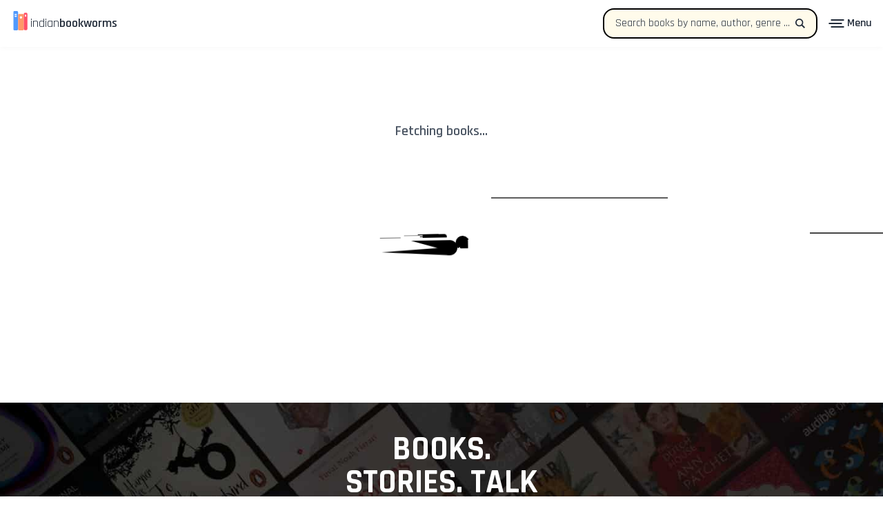

--- FILE ---
content_type: text/html; charset=utf-8
request_url: https://indianbookworms.com/books/9781609946784-1609946782
body_size: 15506
content:
<!doctype html>
<html data-n-head-ssr lang="en" data-n-head="%7B%22lang%22:%7B%22ssr%22:%22en%22%7D%7D">
  <head>
    <title>Compare book prices and buy books online in India | Indian Bookworms</title><meta data-n-head="ssr" charset="utf-8"><meta data-n-head="ssr" name="viewport" content="width=device-width,initial-scale=1"><meta data-n-head="ssr" name="theme-color" content="#ff5068"><meta data-n-head="ssr" data-hid="og:image" property="og:image" content="/indianbookworms-social.jpg"><meta data-n-head="ssr" data-hid="twitter:card" name="twitter:card" content="summary"><meta data-n-head="ssr" data-hid="twitter:site" name="twitter:site" content="@indianbookworms"><meta data-n-head="ssr" data-hid="twitter:creator" name="twitter:creator" content="@indianbookworms"><meta data-n-head="ssr" data-hid="charset" charset="utf-8"><meta data-n-head="ssr" data-hid="mobile-web-app-capable" name="mobile-web-app-capable" content="yes"><meta data-n-head="ssr" data-hid="apple-mobile-web-app-title" name="apple-mobile-web-app-title" content="IndianBookWorms"><meta data-n-head="ssr" data-hid="og:type" name="og:type" property="og:type" content="website"><meta data-n-head="ssr" data-hid="og:site_name" name="og:site_name" property="og:site_name" content="IndianBookWorms"><meta data-n-head="ssr" data-hid="og:title" property="og:title" content="Compare book prices and buy books online in India | Indian Bookworms"><meta data-n-head="ssr" data-hid="description" name="description" content="Compare book prices and buy books at the lowest price, using deals or coupons from indianbookworms at your favourite Indian online book stores such as Amazon India, Flipkart, SapnaOnline, Bookchor, Pustakmandi, Books Wagon, Kitabay, Crossword, Rediff and others."><meta data-n-head="ssr" data-hid="og:url" property="og:url" content="https://indianbookworms.com"><meta data-n-head="ssr" data-hid="og:description" name="og:description" content="Compare book prices and buy books at the lowest price, using deals or coupons from indianbookworms at your favourite Indian online book stores such as Amazon India, Flipkart, SapnaOnline, Bookchor, Pustakmandi, Books Wagon, Kitabay, Crossword, Rediff and others."><link data-n-head="ssr" rel="icon" type="image/svg+xml" href="/favicon.svg"><link data-n-head="ssr" rel="icon" type="image/x-icon" href="/favicon.ico"><link data-n-head="ssr" rel="preconnect" href="https://sheets.googleapis.com"><link data-n-head="ssr" rel="preconnect" href="https://cdn.onesignal.com"><link data-n-head="ssr" rel="preconnect" href="https://onesignal.com"><link data-n-head="ssr" rel="preconnect" href="https://identity.netlify.com"><link data-n-head="ssr" rel="preconnect" href="https://www.googletagmanager.com"><link data-n-head="ssr" rel="preconnect" href="https://www.google-analytics.com"><link data-n-head="ssr" data-hid="gf-prefetch" rel="dns-prefetch" href="https://fonts.gstatic.com/"><link data-n-head="ssr" data-hid="gf-preconnect" rel="preconnect" href="https://fonts.gstatic.com/" crossorigin=""><link data-n-head="ssr" data-hid="gf-preload" rel="preload" as="style" href="https://fonts.googleapis.com/css2?family=Rajdhani:wght@400;600;700&display=swap"><link data-n-head="ssr" data-hid="shortcut-icon" rel="shortcut icon" href="/_nuxt/icons/icon_64x64.a2bf97.png"><link data-n-head="ssr" data-hid="apple-touch-icon" rel="apple-touch-icon" href="/_nuxt/icons/icon_512x512.a2bf97.png" sizes="512x512"><link data-n-head="ssr" rel="manifest" href="/_nuxt/manifest.256b310a.json" data-hid="manifest"><link data-n-head="ssr" data-hid="canonical" rel="canonical" href="https://indianbookworms.com"><script data-n-head="ssr" data-hid="gtm-script">window._gtm_init||(window._gtm_init=1,function(t,e,n,a,o){t[n]=1==t[n]||"yes"==e[n]||1==e[n]||1==e.msDoNotTrack||t[a]&&t[a][o]&&t[a][o]()?1:0}(window,navigator,"doNotTrack","external","msTrackingProtectionEnabled"),function(a,o,i,g,m){a[m]={},a._gtm_inject=function(t){var e,n;a.doNotTrack||a[m][t]||(a[m][t]=1,a[g]=a[g]||[],a[g].push({"gtm.start":(new Date).getTime(),event:"gtm.js"}),e=o.getElementsByTagName(i)[0],(n=o.createElement(i)).async=!0,n.src="https://www.googletagmanager.com/gtm.js?id="+t,e.parentNode.insertBefore(n,e))},a._gtm_inject("GTM-W9GMNX7")}(window,document,"script","dataLayer","_gtm_ids"))</script><script data-n-head="ssr" data-hid="gf-script">!function(){var e=document.createElement("link");e.rel="stylesheet",e.href="https://fonts.googleapis.com/css2?family=Rajdhani:wght@400;600;700&display=swap",document.querySelector("head").appendChild(e)}()</script><script data-n-head="ssr" async src="https://cdn.onesignal.com/sdks/OneSignalSDK.js" data-hid="onesignal"></script><script data-n-head="ssr" src="https://identity.netlify.com/v1/netlify-identity-widget.js"></script><noscript data-n-head="ssr" data-hid="gf-noscript"><link rel="stylesheet" href="https://fonts.googleapis.com/css2?family=Rajdhani:wght@400;600;700&display=swap"></noscript><link rel="preload" href="/_nuxt/7c208e0.js" as="script"><link rel="preload" href="/_nuxt/26bcfc5.js" as="script"><link rel="preload" href="/_nuxt/bb28453.js" as="script"><link rel="preload" href="/_nuxt/4713858.js" as="script"><link rel="preload" href="/_nuxt/0a856e0.js" as="script"><link rel="preload" href="/_nuxt/4e822e1.js" as="script"><style data-vue-ssr-id="382a115c:0 0d8b0c4d:0 a57b151a:0 1239d49d:0 36e0ddf1:0 e3d0e786:0">/*! tailwindcss v3.0.23 | MIT License | https://tailwindcss.com*/*,::after,::before{box-sizing:border-box;border-width:0;border-style:solid;border-color:#e5e7eb}::after,::before{--tw-content:''}html{line-height:1.5;-webkit-text-size-adjust:100%;-moz-tab-size:4;-o-tab-size:4;tab-size:4;font-family:ui-sans-serif,system-ui,-apple-system,BlinkMacSystemFont,"Segoe UI",Roboto,"Helvetica Neue",Arial,"Noto Sans",sans-serif,"Apple Color Emoji","Segoe UI Emoji","Segoe UI Symbol","Noto Color Emoji"}body{margin:0;line-height:inherit}hr{height:0;color:inherit;border-top-width:1px}abbr:where([title]){-webkit-text-decoration:underline dotted;text-decoration:underline dotted}h1,h2,h3,h4,h5,h6{font-size:inherit;font-weight:inherit}a{color:inherit;text-decoration:inherit}b,strong{font-weight:bolder}code,kbd,pre,samp{font-family:ui-monospace,SFMono-Regular,Menlo,Monaco,Consolas,"Liberation Mono","Courier New",monospace;font-size:1em}small{font-size:80%}sub,sup{font-size:75%;line-height:0;position:relative;vertical-align:baseline}sub{bottom:-.25em}sup{top:-.5em}table{text-indent:0;border-color:inherit;border-collapse:collapse}button,input,optgroup,select,textarea{font-family:inherit;font-size:100%;line-height:inherit;color:inherit;margin:0;padding:0}button,select{text-transform:none}[type=button],[type=reset],[type=submit],button{-webkit-appearance:button;background-color:transparent;background-image:none}:-moz-focusring{outline:auto}:-moz-ui-invalid{box-shadow:none}progress{vertical-align:baseline}::-webkit-inner-spin-button,::-webkit-outer-spin-button{height:auto}[type=search]{-webkit-appearance:textfield;outline-offset:-2px}::-webkit-search-decoration{-webkit-appearance:none}::-webkit-file-upload-button{-webkit-appearance:button;font:inherit}summary{display:list-item}blockquote,dd,dl,figure,h1,h2,h3,h4,h5,h6,hr,p,pre{margin:0}fieldset{margin:0;padding:0}legend{padding:0}menu,ol,ul{list-style:none;margin:0;padding:0}textarea{resize:vertical}input::-moz-placeholder,textarea::-moz-placeholder{opacity:1;color:#9ca3af}input:-ms-input-placeholder,textarea:-ms-input-placeholder{opacity:1;color:#9ca3af}input::placeholder,textarea::placeholder{opacity:1;color:#9ca3af}[role=button],button{cursor:pointer}:disabled{cursor:default}audio,canvas,embed,iframe,img,object,svg,video{display:block;vertical-align:middle}img,video{max-width:100%;height:auto}[hidden]{display:none}*,::after,::before{--tw-translate-x:0;--tw-translate-y:0;--tw-rotate:0;--tw-skew-x:0;--tw-skew-y:0;--tw-scale-x:1;--tw-scale-y:1;--tw-scroll-snap-strictness:proximity;--tw-ring-offset-width:0px;--tw-ring-offset-color:#fff;--tw-ring-color:rgb(59 130 246 / 0.5);--tw-ring-offset-shadow:0 0 #0000;--tw-ring-shadow:0 0 #0000;--tw-shadow:0 0 #0000;--tw-shadow-colored:0 0 #0000}.container{width:100%}@media (min-width:640px){.container{max-width:640px}}@media (min-width:768px){.container{max-width:768px}}@media (min-width:1024px){.container{max-width:1024px}}@media (min-width:1280px){.container{max-width:1280px}}@media (min-width:1536px){.container{max-width:1536px}}.aspect-w-16{position:relative;padding-bottom:calc(var(--tw-aspect-h)/ var(--tw-aspect-w) * 100%);--tw-aspect-w:16}.aspect-w-16>*{position:absolute;height:100%;width:100%;top:0;right:0;bottom:0;left:0}.aspect-h-9{--tw-aspect-h:9}.prose-lg{font-size:1.125rem;line-height:1.7777778}.prose-lg :where(p):not(:where([class~=not-prose]*)){margin-top:1.3333333em;margin-bottom:1.3333333em}.prose-lg :where([class~=lead]):not(:where([class~=not-prose]*)){font-size:1.2222222em;line-height:1.4545455;margin-top:1.0909091em;margin-bottom:1.0909091em}.prose-lg :where(blockquote):not(:where([class~=not-prose]*)){margin-top:1.6666667em;margin-bottom:1.6666667em;padding-left:1em}.prose-lg :where(h1):not(:where([class~=not-prose]*)){font-size:2.6666667em;margin-top:0;margin-bottom:.8333333em;line-height:1}.prose-lg :where(h2):not(:where([class~=not-prose]*)){font-size:1.6666667em;margin-top:1.8666667em;margin-bottom:1.0666667em;line-height:1.3333333}.prose-lg :where(h3):not(:where([class~=not-prose]*)){font-size:1.3333333em;margin-top:1.6666667em;margin-bottom:.6666667em;line-height:1.5}.prose-lg :where(h4):not(:where([class~=not-prose]*)){margin-top:1.7777778em;margin-bottom:.4444444em;line-height:1.5555556}.prose-lg :where(img):not(:where([class~=not-prose]*)){margin-top:1.7777778em;margin-bottom:1.7777778em}.prose-lg :where(video):not(:where([class~=not-prose]*)){margin-top:1.7777778em;margin-bottom:1.7777778em}.prose-lg :where(figure):not(:where([class~=not-prose]*)){margin-top:1.7777778em;margin-bottom:1.7777778em}.prose-lg :where(figure>*):not(:where([class~=not-prose]*)){margin-top:0;margin-bottom:0}.prose-lg :where(figcaption):not(:where([class~=not-prose]*)){font-size:.8888889em;line-height:1.5;margin-top:1em}.prose-lg :where(code):not(:where([class~=not-prose]*)){font-size:.8888889em}.prose-lg :where(h2code):not(:where([class~=not-prose]*)){font-size:.8666667em}.prose-lg :where(h3code):not(:where([class~=not-prose]*)){font-size:.875em}.prose-lg :where(pre):not(:where([class~=not-prose]*)){font-size:.8888889em;line-height:1.75;margin-top:2em;margin-bottom:2em;border-radius:.375rem;padding-top:1em;padding-right:1.5em;padding-bottom:1em;padding-left:1.5em}.prose-lg :where(ol):not(:where([class~=not-prose]*)){padding-left:1.5555556em}.prose-lg :where(ul):not(:where([class~=not-prose]*)){padding-left:1.5555556em}.prose-lg :where(li):not(:where([class~=not-prose]*)){margin-top:.6666667em;margin-bottom:.6666667em}.prose-lg :where(ol>li):not(:where([class~=not-prose]*)){padding-left:.4444444em}.prose-lg :where(ul>li):not(:where([class~=not-prose]*)){padding-left:.4444444em}.prose-lg>:where(ul>lip):not(:where([class~=not-prose]*)){margin-top:.8888889em;margin-bottom:.8888889em}.prose-lg>:where(ul>li>:first-child):not(:where([class~=not-prose]*)){margin-top:1.3333333em}.prose-lg>:where(ul>li>:last-child):not(:where([class~=not-prose]*)){margin-bottom:1.3333333em}.prose-lg>:where(ol>li>:first-child):not(:where([class~=not-prose]*)){margin-top:1.3333333em}.prose-lg>:where(ol>li>:last-child):not(:where([class~=not-prose]*)){margin-bottom:1.3333333em}.prose-lg :where(ulul,ulol,olul,olol):not(:where([class~=not-prose]*)){margin-top:.8888889em;margin-bottom:.8888889em}.prose-lg :where(hr):not(:where([class~=not-prose]*)){margin-top:3.1111111em;margin-bottom:3.1111111em}.prose-lg :where(hr+*):not(:where([class~=not-prose]*)){margin-top:0}.prose-lg :where(h2+*):not(:where([class~=not-prose]*)){margin-top:0}.prose-lg :where(h3+*):not(:where([class~=not-prose]*)){margin-top:0}.prose-lg :where(h4+*):not(:where([class~=not-prose]*)){margin-top:0}.prose-lg :where(table):not(:where([class~=not-prose]*)){font-size:.8888889em;line-height:1.5}.prose-lg :where(theadth):not(:where([class~=not-prose]*)){padding-right:.75em;padding-bottom:.75em;padding-left:.75em}.prose-lg :where(theadth:first-child):not(:where([class~=not-prose]*)){padding-left:0}.prose-lg :where(theadth:last-child):not(:where([class~=not-prose]*)){padding-right:0}.prose-lg :where(tbodytd):not(:where([class~=not-prose]*)){padding-top:.75em;padding-right:.75em;padding-bottom:.75em;padding-left:.75em}.prose-lg :where(tbodytd:first-child):not(:where([class~=not-prose]*)){padding-left:0}.prose-lg :where(tbodytd:last-child):not(:where([class~=not-prose]*)){padding-right:0}.prose-lg>:where(:first-child):not(:where([class~=not-prose]*)){margin-top:0}.prose-lg>:where(:last-child):not(:where([class~=not-prose]*)){margin-bottom:0}.prose-xl{font-size:1.25rem;line-height:1.8}.prose-xl :where(p):not(:where([class~=not-prose]*)){margin-top:1.2em;margin-bottom:1.2em}.prose-xl :where([class~=lead]):not(:where([class~=not-prose]*)){font-size:1.2em;line-height:1.5;margin-top:1em;margin-bottom:1em}.prose-xl :where(blockquote):not(:where([class~=not-prose]*)){margin-top:1.6em;margin-bottom:1.6em;padding-left:1.0666667em}.prose-xl :where(h1):not(:where([class~=not-prose]*)){font-size:2.8em;margin-top:0;margin-bottom:.8571429em;line-height:1}.prose-xl :where(h2):not(:where([class~=not-prose]*)){font-size:1.8em;margin-top:1.5555556em;margin-bottom:.8888889em;line-height:1.1111111}.prose-xl :where(h3):not(:where([class~=not-prose]*)){font-size:1.5em;margin-top:1.6em;margin-bottom:.6666667em;line-height:1.3333333}.prose-xl :where(h4):not(:where([class~=not-prose]*)){margin-top:1.8em;margin-bottom:.6em;line-height:1.6}.prose-xl :where(img):not(:where([class~=not-prose]*)){margin-top:2em;margin-bottom:2em}.prose-xl :where(video):not(:where([class~=not-prose]*)){margin-top:2em;margin-bottom:2em}.prose-xl :where(figure):not(:where([class~=not-prose]*)){margin-top:2em;margin-bottom:2em}.prose-xl :where(figure>*):not(:where([class~=not-prose]*)){margin-top:0;margin-bottom:0}.prose-xl :where(figcaption):not(:where([class~=not-prose]*)){font-size:.9em;line-height:1.5555556;margin-top:1em}.prose-xl :where(code):not(:where([class~=not-prose]*)){font-size:.9em}.prose-xl :where(h2code):not(:where([class~=not-prose]*)){font-size:.8611111em}.prose-xl :where(h3code):not(:where([class~=not-prose]*)){font-size:.9em}.prose-xl :where(pre):not(:where([class~=not-prose]*)){font-size:.9em;line-height:1.7777778;margin-top:2em;margin-bottom:2em;border-radius:.5rem;padding-top:1.1111111em;padding-right:1.3333333em;padding-bottom:1.1111111em;padding-left:1.3333333em}.prose-xl :where(ol):not(:where([class~=not-prose]*)){padding-left:1.6em}.prose-xl :where(ul):not(:where([class~=not-prose]*)){padding-left:1.6em}.prose-xl :where(li):not(:where([class~=not-prose]*)){margin-top:.6em;margin-bottom:.6em}.prose-xl :where(ol>li):not(:where([class~=not-prose]*)){padding-left:.4em}.prose-xl :where(ul>li):not(:where([class~=not-prose]*)){padding-left:.4em}.prose-xl>:where(ul>lip):not(:where([class~=not-prose]*)){margin-top:.8em;margin-bottom:.8em}.prose-xl>:where(ul>li>:first-child):not(:where([class~=not-prose]*)){margin-top:1.2em}.prose-xl>:where(ul>li>:last-child):not(:where([class~=not-prose]*)){margin-bottom:1.2em}.prose-xl>:where(ol>li>:first-child):not(:where([class~=not-prose]*)){margin-top:1.2em}.prose-xl>:where(ol>li>:last-child):not(:where([class~=not-prose]*)){margin-bottom:1.2em}.prose-xl :where(ulul,ulol,olul,olol):not(:where([class~=not-prose]*)){margin-top:.8em;margin-bottom:.8em}.prose-xl :where(hr):not(:where([class~=not-prose]*)){margin-top:2.8em;margin-bottom:2.8em}.prose-xl :where(hr+*):not(:where([class~=not-prose]*)){margin-top:0}.prose-xl :where(h2+*):not(:where([class~=not-prose]*)){margin-top:0}.prose-xl :where(h3+*):not(:where([class~=not-prose]*)){margin-top:0}.prose-xl :where(h4+*):not(:where([class~=not-prose]*)){margin-top:0}.prose-xl :where(table):not(:where([class~=not-prose]*)){font-size:.9em;line-height:1.5555556}.prose-xl :where(theadth):not(:where([class~=not-prose]*)){padding-right:.6666667em;padding-bottom:.8888889em;padding-left:.6666667em}.prose-xl :where(theadth:first-child):not(:where([class~=not-prose]*)){padding-left:0}.prose-xl :where(theadth:last-child):not(:where([class~=not-prose]*)){padding-right:0}.prose-xl :where(tbodytd):not(:where([class~=not-prose]*)){padding-top:.8888889em;padding-right:.6666667em;padding-bottom:.8888889em;padding-left:.6666667em}.prose-xl :where(tbodytd:first-child):not(:where([class~=not-prose]*)){padding-left:0}.prose-xl :where(tbodytd:last-child):not(:where([class~=not-prose]*)){padding-right:0}.prose-xl>:where(:first-child):not(:where([class~=not-prose]*)){margin-top:0}.prose-xl>:where(:last-child):not(:where([class~=not-prose]*)){margin-bottom:0}.static{position:static}.fixed{position:fixed}.absolute{position:absolute}.relative{position:relative}.sticky{position:-webkit-sticky;position:sticky}.inset-0{top:0;right:0;bottom:0;left:0}.left-0{left:0}.-top-4{top:-1rem}.top-0{top:0}.top-4{top:1rem}.left-4{left:1rem}.z-10{z-index:10}.z-20{z-index:20}.z-30{z-index:30}.order-last{order:9999}.order-first{order:-9999}.col-span-4{grid-column:span 4/span 4}.col-span-8{grid-column:span 8/span 8}.col-span-1{grid-column:span 1/span 1}.col-span-full{grid-column:1/-1}.m-auto{margin:auto}.my-20{margin-top:5rem;margin-bottom:5rem}.\!my-0{margin-top:0!important;margin-bottom:0!important}.mx-auto{margin-left:auto;margin-right:auto}.mx-2{margin-left:.5rem;margin-right:.5rem}.mr-10{margin-right:2.5rem}.mr-4{margin-right:1rem}.mb-8{margin-bottom:2rem}.\!mt-0{margin-top:0!important}.\!mb-2{margin-bottom:.5rem!important}.mb-6{margin-bottom:1.5rem}.mt-8{margin-top:2rem}.mb-2{margin-bottom:.5rem}.mt-6{margin-top:1.5rem}.mb-10{margin-bottom:2.5rem}.mb-5{margin-bottom:1.25rem}.mr-2{margin-right:.5rem}.ml-7{margin-left:1.75rem}.ml-4{margin-left:1rem}.mr-1{margin-right:.25rem}.mb-4{margin-bottom:1rem}.ml-2{margin-left:.5rem}.mb-16{margin-bottom:4rem}.mt-4{margin-top:1rem}.mt-16{margin-top:4rem}.mb-0{margin-bottom:0}.mb-14{margin-bottom:3.5rem}.mb-3{margin-bottom:.75rem}.mb-12{margin-bottom:3rem}.mt-10{margin-top:2.5rem}.mt-12{margin-top:3rem}.mr-3{margin-right:.75rem}.mr-6{margin-right:1.5rem}.block{display:block}.inline-block{display:inline-block}.flex{display:flex}.grid{display:grid}.hidden{display:none}.h-\[50px\]{height:50px}.h-full{height:100%}.h-\[180px\]{height:180px}.h-\[400px\]{height:400px}.h-16{height:4rem}.h-10{height:2.5rem}.h-12{height:3rem}.h-\[279px\]{height:279px}.h-\[150px\]{height:150px}.h-20{height:5rem}.h-\[250px\]{height:250px}.w-\[50px\]{width:50px}.w-full{width:100%}.w-auto{width:auto}.max-w-xs{max-width:20rem}.max-w-5xl{max-width:64rem}.max-w-lg{max-width:32rem}.max-w-3xl{max-width:48rem}.max-w-4xl{max-width:56rem}.flex-1{flex:1 1 0%}.translate-x-0{--tw-translate-x:0px;transform:translate(var(--tw-translate-x),var(--tw-translate-y)) rotate(var(--tw-rotate)) skewX(var(--tw-skew-x)) skewY(var(--tw-skew-y)) scaleX(var(--tw-scale-x)) scaleY(var(--tw-scale-y))}.-translate-x-full{--tw-translate-x:-100%;transform:translate(var(--tw-translate-x),var(--tw-translate-y)) rotate(var(--tw-rotate)) skewX(var(--tw-skew-x)) skewY(var(--tw-skew-y)) scaleX(var(--tw-scale-x)) scaleY(var(--tw-scale-y))}.transform{transform:translate(var(--tw-translate-x),var(--tw-translate-y)) rotate(var(--tw-rotate)) skewX(var(--tw-skew-x)) skewY(var(--tw-skew-y)) scaleX(var(--tw-scale-x)) scaleY(var(--tw-scale-y))}.cursor-pointer{cursor:pointer}.grid-cols-12{grid-template-columns:repeat(12,minmax(0,1fr))}.grid-cols-1{grid-template-columns:repeat(1,minmax(0,1fr))}.flex-row{flex-direction:row}.flex-col{flex-direction:column}.flex-wrap{flex-wrap:wrap}.items-start{align-items:flex-start}.items-center{align-items:center}.justify-end{justify-content:flex-end}.justify-center{justify-content:center}.justify-between{justify-content:space-between}.gap-10{gap:2.5rem}.gap-12{gap:3rem}.overflow-auto{overflow:auto}.overflow-hidden{overflow:hidden}.truncate{overflow:hidden;text-overflow:ellipsis;white-space:nowrap}.rounded-full{border-radius:9999px}.rounded-2xl{border-radius:1rem}.rounded-xl{border-radius:.75rem}.rounded{border-radius:.25rem}.rounded-tl-2xl{border-top-left-radius:1rem}.rounded-bl-2xl{border-bottom-left-radius:1rem}.rounded-tr-2xl{border-top-right-radius:1rem}.rounded-br-2xl{border-bottom-right-radius:1rem}.border-2{border-width:2px}.border{border-width:1px}.border-0{border-width:0}.border-4{border-width:4px}.border-b-4{border-bottom-width:4px}.border-r-0{border-right-width:0}.border-l-0{border-left-width:0}.border-black{--tw-border-opacity:1;border-color:rgb(0 0 0 / var(--tw-border-opacity))}.border-gray-900{--tw-border-opacity:1;border-color:rgb(17 24 39 / var(--tw-border-opacity))}.bg-yellow-50{--tw-bg-opacity:1;background-color:rgb(255 251 235 / var(--tw-bg-opacity))}.bg-transparent{background-color:transparent}.bg-white{--tw-bg-opacity:1;background-color:rgb(255 255 255 / var(--tw-bg-opacity))}.bg-black{--tw-bg-opacity:1;background-color:rgb(0 0 0 / var(--tw-bg-opacity))}.bg-yellow-500{--tw-bg-opacity:1;background-color:rgb(245 158 11 / var(--tw-bg-opacity))}.bg-yellow-100{--tw-bg-opacity:1;background-color:rgb(254 243 199 / var(--tw-bg-opacity))}.bg-gray-800{--tw-bg-opacity:1;background-color:rgb(31 41 55 / var(--tw-bg-opacity))}.bg-cover{background-size:cover}.bg-center{background-position:center}.bg-no-repeat{background-repeat:no-repeat}.fill-current{fill:currentColor}.object-contain{-o-object-fit:contain;object-fit:contain}.object-cover{-o-object-fit:cover;object-fit:cover}.object-top{-o-object-position:top;object-position:top}.object-center{-o-object-position:center;object-position:center}.p-2{padding:.5rem}.p-6{padding:1.5rem}.p-4{padding:1rem}.p-7{padding:1.75rem}.px-4{padding-left:1rem;padding-right:1rem}.px-6{padding-left:1.5rem;padding-right:1.5rem}.py-16{padding-top:4rem;padding-bottom:4rem}.py-2{padding-top:.5rem;padding-bottom:.5rem}.px-7{padding-left:1.75rem;padding-right:1.75rem}.py-3{padding-top:.75rem;padding-bottom:.75rem}.py-10{padding-top:2.5rem;padding-bottom:2.5rem}.px-8{padding-left:2rem;padding-right:2rem}.py-12{padding-top:3rem;padding-bottom:3rem}.py-14{padding-top:3.5rem;padding-bottom:3.5rem}.py-4{padding-top:1rem;padding-bottom:1rem}.pl-5{padding-left:1.25rem}.pt-4{padding-top:1rem}.pt-10{padding-top:2.5rem}.pb-6{padding-bottom:1.5rem}.pb-8{padding-bottom:2rem}.pt-16{padding-top:4rem}.pb-16{padding-bottom:4rem}.pt-6{padding-top:1.5rem}.pb-24{padding-bottom:6rem}.pb-10{padding-bottom:2.5rem}.pt-12{padding-top:3rem}.pb-0{padding-bottom:0}.pr-3{padding-right:.75rem}.pt-0{padding-top:0}.text-center{text-align:center}.font-rajdhani{font-family:Rajdhani,sans-serif}.text-4xl{font-size:2.25rem;line-height:2.5rem}.\!text-lg{font-size:1.125rem!important;line-height:1.75rem!important}.text-base{font-size:1rem;line-height:1.5rem}.text-sm{font-size:.875rem;line-height:1.25rem}.text-2xl{font-size:1.5rem;line-height:2rem}.text-lg{font-size:1.125rem;line-height:1.75rem}.text-xl{font-size:1.25rem;line-height:1.75rem}.text-3xl{font-size:1.875rem;line-height:2.25rem}.text-5xl{font-size:3rem;line-height:1}.font-bold{font-weight:700}.font-semibold{font-weight:600}.\!font-semibold{font-weight:600!important}.font-normal{font-weight:400}.font-light{font-weight:300}.font-extrabold{font-weight:800}.uppercase{text-transform:uppercase}.capitalize{text-transform:capitalize}.leading-loose{line-height:2}.leading-relaxed{line-height:1.625}.leading-normal{line-height:1.5}.text-black{--tw-text-opacity:1;color:rgb(0 0 0 / var(--tw-text-opacity))}.text-gray-600{--tw-text-opacity:1;color:rgb(75 85 99 / var(--tw-text-opacity))}.text-gray-400{--tw-text-opacity:1;color:rgb(156 163 175 / var(--tw-text-opacity))}.text-white{--tw-text-opacity:1;color:rgb(255 255 255 / var(--tw-text-opacity))}.text-gray-500{--tw-text-opacity:1;color:rgb(107 114 128 / var(--tw-text-opacity))}.text-brandred{--tw-text-opacity:1;color:rgb(255 80 104 / var(--tw-text-opacity))}.text-gray-800{--tw-text-opacity:1;color:rgb(31 41 55 / var(--tw-text-opacity))}.text-yellow-100{--tw-text-opacity:1;color:rgb(254 243 199 / var(--tw-text-opacity))}.text-gray-900{--tw-text-opacity:1;color:rgb(17 24 39 / var(--tw-text-opacity))}.text-gray-700{--tw-text-opacity:1;color:rgb(55 65 81 / var(--tw-text-opacity))}.placeholder-gray-700::-moz-placeholder{--tw-placeholder-opacity:1;color:rgb(55 65 81 / var(--tw-placeholder-opacity))}.placeholder-gray-700:-ms-input-placeholder{--tw-placeholder-opacity:1;color:rgb(55 65 81 / var(--tw-placeholder-opacity))}.placeholder-gray-700::placeholder{--tw-placeholder-opacity:1;color:rgb(55 65 81 / var(--tw-placeholder-opacity))}.opacity-0{opacity:0}.opacity-100{opacity:1}.opacity-50{opacity:.5}.shadow-md{--tw-shadow:0 4px 6px -1px rgb(0 0 0 / 0.1),0 2px 4px -2px rgb(0 0 0 / 0.1);--tw-shadow-colored:0 4px 6px -1px var(--tw-shadow-color),0 2px 4px -2px var(--tw-shadow-color);box-shadow:0 0 #0000,0 0 #0000,var(--tw-shadow);box-shadow:var(--tw-ring-offset-shadow,0 0 #0000),var(--tw-ring-shadow,0 0 #0000),var(--tw-shadow)}.outline{outline-style:solid}.transition-all{transition-property:all;transition-timing-function:cubic-bezier(.4,0,.2,1);transition-duration:150ms}.transition{transition-property:color,background-color,border-color,fill,stroke,opacity,box-shadow,transform,filter,-webkit-text-decoration-color,-webkit-backdrop-filter;transition-property:color,background-color,border-color,text-decoration-color,fill,stroke,opacity,box-shadow,transform,filter,backdrop-filter;transition-property:color,background-color,border-color,text-decoration-color,fill,stroke,opacity,box-shadow,transform,filter,backdrop-filter,-webkit-text-decoration-color,-webkit-backdrop-filter;transition-timing-function:cubic-bezier(.4,0,.2,1);transition-duration:150ms}.transition-opacity{transition-property:opacity;transition-timing-function:cubic-bezier(.4,0,.2,1);transition-duration:150ms}.duration-300{transition-duration:.3s}.duration-1000{transition-duration:1s}.ease-in-out{transition-timing-function:cubic-bezier(.4,0,.2,1)}.ease-out{transition-timing-function:cubic-bezier(0,0,.2,1)}.dropbefore::before{position:absolute;bottom:-1rem;z-index:-10;height:100%;width:91.666667%;border-radius:1rem;border-width:4px;--tw-border-opacity:1;border-color:rgb(17 24 39 / var(--tw-border-opacity));content:var(--tw-content);--tw-bg-opacity:1;background-color:rgb(254 243 199 / var(--tw-bg-opacity))}.bookbefore::before{position:absolute;left:0;right:0;bottom:-.5rem;z-index:-10;margin:auto;display:block;height:100%;width:91.666667%;border-radius:1rem;border-width:2px;--tw-border-opacity:1;border-color:rgb(17 24 39 / var(--tw-border-opacity));--tw-bg-opacity:1;background-color:rgb(254 243 199 / var(--tw-bg-opacity));transition-property:color,background-color,border-color,fill,stroke,opacity,box-shadow,transform,filter,-webkit-text-decoration-color,-webkit-backdrop-filter;transition-property:color,background-color,border-color,text-decoration-color,fill,stroke,opacity,box-shadow,transform,filter,backdrop-filter;transition-property:color,background-color,border-color,text-decoration-color,fill,stroke,opacity,box-shadow,transform,filter,backdrop-filter,-webkit-text-decoration-color,-webkit-backdrop-filter;transition-duration:.3s;content:var(--tw-content);transition-timing-function:cubic-bezier(.4,0,.2,1)}.bookbefore:hover::before{content:var(--tw-content);--tw-bg-opacity:1;background-color:rgb(209 250 229 / var(--tw-bg-opacity))}.link{position:relative;--tw-text-opacity:1;color:rgb(31 41 55 / var(--tw-text-opacity));transition-property:color,background-color,border-color,fill,stroke,opacity,box-shadow,transform,filter,-webkit-text-decoration-color,-webkit-backdrop-filter;transition-property:color,background-color,border-color,text-decoration-color,fill,stroke,opacity,box-shadow,transform,filter,backdrop-filter;transition-property:color,background-color,border-color,text-decoration-color,fill,stroke,opacity,box-shadow,transform,filter,backdrop-filter,-webkit-text-decoration-color,-webkit-backdrop-filter;transition-duration:.3s;transition-timing-function:cubic-bezier(.4,0,.2,1)}.link::before{position:absolute;z-index:-10;height:.75rem;width:100%;--tw-translate-y:1rem;transform:translate(var(--tw-translate-x),var(--tw-translate-y)) rotate(var(--tw-rotate)) skewX(var(--tw-skew-x)) skewY(var(--tw-skew-y)) scaleX(var(--tw-scale-x)) scaleY(var(--tw-scale-y));--tw-bg-opacity:1;background-color:rgb(254 243 199 / var(--tw-bg-opacity));transition-property:color,background-color,border-color,fill,stroke,opacity,box-shadow,transform,filter,-webkit-text-decoration-color,-webkit-backdrop-filter;transition-property:color,background-color,border-color,text-decoration-color,fill,stroke,opacity,box-shadow,transform,filter,backdrop-filter;transition-property:color,background-color,border-color,text-decoration-color,fill,stroke,opacity,box-shadow,transform,filter,backdrop-filter,-webkit-text-decoration-color,-webkit-backdrop-filter;transition-duration:.7s;content:var(--tw-content);transition-timing-function:cubic-bezier(.4,0,.2,1)}.link:hover{--tw-text-opacity:1;color:rgb(17 24 39 / var(--tw-text-opacity))}.link:hover::before{content:var(--tw-content);--tw-translate-y:0.5rem;transform:translate(var(--tw-translate-x),var(--tw-translate-y)) rotate(var(--tw-rotate)) skewX(var(--tw-skew-x)) skewY(var(--tw-skew-y)) scaleX(var(--tw-scale-x)) scaleY(var(--tw-scale-y))}.underlink{width:100%;background-image:linear-gradient(transparent calc(100% - 10px),#fef3c7 10px);background-repeat:no-repeat;background-size:0 100%;transition:background-size 1s}.authorlist{position:relative;display:flex;flex-direction:row;align-items:center;justify-content:center}.authorlist span{position:relative;font-size:1.125rem;line-height:1.75rem;font-weight:600;--tw-text-opacity:1;color:rgb(31 41 55 / var(--tw-text-opacity));transition-property:color,background-color,border-color,fill,stroke,opacity,box-shadow,transform,filter,-webkit-text-decoration-color,-webkit-backdrop-filter;transition-property:color,background-color,border-color,text-decoration-color,fill,stroke,opacity,box-shadow,transform,filter,backdrop-filter;transition-property:color,background-color,border-color,text-decoration-color,fill,stroke,opacity,box-shadow,transform,filter,backdrop-filter,-webkit-text-decoration-color,-webkit-backdrop-filter;transition-duration:.3s;transition-timing-function:cubic-bezier(.4,0,.2,1)}.authorlist span::before{position:absolute;z-index:-10;height:1rem;width:100%;--tw-translate-y:0.75rem;transform:translate(var(--tw-translate-x),var(--tw-translate-y)) rotate(var(--tw-rotate)) skewX(var(--tw-skew-x)) skewY(var(--tw-skew-y)) scaleX(var(--tw-scale-x)) scaleY(var(--tw-scale-y));--tw-bg-opacity:1;background-color:rgb(254 243 199 / var(--tw-bg-opacity));transition-property:color,background-color,border-color,fill,stroke,opacity,box-shadow,transform,filter,-webkit-text-decoration-color,-webkit-backdrop-filter;transition-property:color,background-color,border-color,text-decoration-color,fill,stroke,opacity,box-shadow,transform,filter,backdrop-filter;transition-property:color,background-color,border-color,text-decoration-color,fill,stroke,opacity,box-shadow,transform,filter,backdrop-filter,-webkit-text-decoration-color,-webkit-backdrop-filter;transition-duration:.7s;content:var(--tw-content);transition-timing-function:cubic-bezier(.4,0,.2,1)}.authorlist span:hover{--tw-text-opacity:1;color:rgb(17 24 39 / var(--tw-text-opacity))}.authorlist span:hover::before{content:var(--tw-content);--tw-translate-y:0px;transform:translate(var(--tw-translate-x),var(--tw-translate-y)) rotate(var(--tw-rotate)) skewX(var(--tw-skew-x)) skewY(var(--tw-skew-y)) scaleX(var(--tw-scale-x)) scaleY(var(--tw-scale-y))}.bigHeading{position:relative;margin-bottom:2rem;display:inline-flex;font-size:1.5rem;line-height:2rem;font-weight:600;--tw-text-opacity:1;color:rgb(0 0 0 / var(--tw-text-opacity))}.bigHeading::before{position:absolute;bottom:0;z-index:-10;height:.75rem;width:100%;--tw-bg-opacity:1;background-color:rgb(254 243 199 / var(--tw-bg-opacity));transition-property:color,background-color,border-color,fill,stroke,opacity,box-shadow,transform,filter,-webkit-text-decoration-color,-webkit-backdrop-filter;transition-property:color,background-color,border-color,text-decoration-color,fill,stroke,opacity,box-shadow,transform,filter,backdrop-filter;transition-property:color,background-color,border-color,text-decoration-color,fill,stroke,opacity,box-shadow,transform,filter,backdrop-filter,-webkit-text-decoration-color,-webkit-backdrop-filter;transition-duration:.7s;content:var(--tw-content);transition-timing-function:cubic-bezier(.4,0,.2,1)}@media (min-width:1024px){.bigHeading{font-size:2.25rem;line-height:2.5rem}}.sale-btn{position:relative;z-index:10;margin-bottom:2.5rem;display:block;border-radius:.75rem;font-weight:600;transition-property:color,background-color,border-color,fill,stroke,opacity,box-shadow,transform,filter,-webkit-text-decoration-color,-webkit-backdrop-filter;transition-property:color,background-color,border-color,text-decoration-color,fill,stroke,opacity,box-shadow,transform,filter,backdrop-filter;transition-property:color,background-color,border-color,text-decoration-color,fill,stroke,opacity,box-shadow,transform,filter,backdrop-filter,-webkit-text-decoration-color,-webkit-backdrop-filter;transition-duration:.3s;transition-timing-function:cubic-bezier(.4,0,.2,1)}.sale-btn::before{position:absolute;left:0;right:0;bottom:-.375rem;z-index:-10;margin:auto;display:block;height:100%;width:91.666667%;border-radius:1rem;border-width:2px;--tw-border-opacity:1;border-color:rgb(17 24 39 / var(--tw-border-opacity));--tw-bg-opacity:1;background-color:rgb(255 251 235 / var(--tw-bg-opacity));transition-property:color,background-color,border-color,fill,stroke,opacity,box-shadow,transform,filter,-webkit-text-decoration-color,-webkit-backdrop-filter;transition-property:color,background-color,border-color,text-decoration-color,fill,stroke,opacity,box-shadow,transform,filter,backdrop-filter;transition-property:color,background-color,border-color,text-decoration-color,fill,stroke,opacity,box-shadow,transform,filter,backdrop-filter,-webkit-text-decoration-color,-webkit-backdrop-filter;transition-duration:.3s;content:var(--tw-content);transition-timing-function:cubic-bezier(.4,0,.2,1)}.sale-btn:last-of-type{margin-right:0}.sale-btn:hover{--tw-translate-y:0.25rem;transform:translate(var(--tw-translate-x),var(--tw-translate-y)) rotate(var(--tw-rotate)) skewX(var(--tw-skew-x)) skewY(var(--tw-skew-y)) scaleX(var(--tw-scale-x)) scaleY(var(--tw-scale-y))}.sale-btn:hover::before{content:var(--tw-content);--tw-bg-opacity:1;background-color:rgb(209 250 229 / var(--tw-bg-opacity))}@media (min-width:768px){.sale-btn{margin-right:1.25rem}.sale-btn{display:inline-flex}}.sale-btn span.over{position:relative;z-index:10;display:inline-flex;height:100%;width:100%;min-width:100px;align-items:center;justify-content:center;border-radius:.75rem;border-width:2px;--tw-border-opacity:1;border-color:rgb(0 0 0 / var(--tw-border-opacity));--tw-bg-opacity:1;background-color:rgb(255 255 255 / var(--tw-bg-opacity));padding-left:1rem;padding-right:1rem;padding-top:1rem;padding-bottom:1rem;line-height:1.25;--tw-text-opacity:1;color:rgb(0 0 0 / var(--tw-text-opacity));transition-property:color,background-color,border-color,fill,stroke,opacity,box-shadow,transform,filter,-webkit-text-decoration-color,-webkit-backdrop-filter;transition-property:color,background-color,border-color,text-decoration-color,fill,stroke,opacity,box-shadow,transform,filter,backdrop-filter;transition-property:color,background-color,border-color,text-decoration-color,fill,stroke,opacity,box-shadow,transform,filter,backdrop-filter,-webkit-text-decoration-color,-webkit-backdrop-filter;transition-duration:.3s;transition-timing-function:cubic-bezier(.4,0,.2,1)}.sale-btn span.over:hover{--tw-translate-y:-0.125rem;transform:translate(var(--tw-translate-x),var(--tw-translate-y)) rotate(var(--tw-rotate)) skewX(var(--tw-skew-x)) skewY(var(--tw-skew-y)) scaleX(var(--tw-scale-x)) scaleY(var(--tw-scale-y));--tw-bg-opacity:1;background-color:rgb(255 251 235 / var(--tw-bg-opacity))}@media (min-width:768px){.sale-btn span.over{padding-top:.5rem;padding-bottom:.5rem}}.sale-btn svg{margin-right:.5rem}.sale-btn span.price{position:absolute;top:-.75rem;right:-.5rem;border-radius:.25rem;--tw-bg-opacity:1;background-color:rgb(255 255 255 / var(--tw-bg-opacity));padding-left:.25rem;padding-right:.25rem;font-weight:700;transition-property:color,background-color,border-color,fill,stroke,opacity,box-shadow,transform,filter,-webkit-text-decoration-color,-webkit-backdrop-filter;transition-property:color,background-color,border-color,text-decoration-color,fill,stroke,opacity,box-shadow,transform,filter,backdrop-filter;transition-property:color,background-color,border-color,text-decoration-color,fill,stroke,opacity,box-shadow,transform,filter,backdrop-filter,-webkit-text-decoration-color,-webkit-backdrop-filter;transition-duration:.3s;transition-timing-function:cubic-bezier(.4,0,.2,1)}.sharebtn{margin-right:1.5rem;margin-bottom:1.5rem;display:inline-flex;width:8rem;align-items:center;justify-content:center;border-radius:.75rem;border-width:2px;--tw-border-opacity:1;border-color:rgb(0 0 0 / var(--tw-border-opacity));padding-left:.75rem;padding-right:.75rem;padding-top:.5rem;padding-bottom:.5rem;font-size:1rem;line-height:1.5rem;--tw-text-opacity:1;color:rgb(31 41 55 / var(--tw-text-opacity));transition-property:color,background-color,border-color,fill,stroke,opacity,box-shadow,transform,filter,-webkit-text-decoration-color,-webkit-backdrop-filter;transition-property:color,background-color,border-color,text-decoration-color,fill,stroke,opacity,box-shadow,transform,filter,backdrop-filter;transition-property:color,background-color,border-color,text-decoration-color,fill,stroke,opacity,box-shadow,transform,filter,backdrop-filter,-webkit-text-decoration-color,-webkit-backdrop-filter;transition-duration:.3s;transition-timing-function:cubic-bezier(.4,0,.2,1)}.sharebtn:hover{--tw-bg-opacity:1;background-color:rgb(0 0 0 / var(--tw-bg-opacity));--tw-text-opacity:1;color:rgb(255 255 255 / var(--tw-text-opacity))}@media (min-width:1024px){.sharebtn:last-of-type{margin-right:0}}.sharebtn svg{height:1.25rem;width:1.25rem;border-radius:.25rem;fill:currentColor}@media (min-width:1024px){.sharebtn svg{height:1.25rem}.sharebtn svg{width:1.25rem}}.sharebtn span{margin-left:.5rem;display:inline-block;font-weight:600}.after\:absolute::after{content:var(--tw-content);position:absolute}.after\:right-0::after{content:var(--tw-content);right:0}.after\:top-1::after{content:var(--tw-content);top:.25rem}.after\:h-4::after{content:var(--tw-content);height:1rem}.after\:w-px::after{content:var(--tw-content);width:1px}.after\:bg-gray-400::after{content:var(--tw-content);--tw-bg-opacity:1;background-color:rgb(156 163 175 / var(--tw-bg-opacity))}.last-of-type\:after\:hidden:last-of-type::after{content:var(--tw-content);display:none}.hover\:-translate-y-0\.5:hover{--tw-translate-y:-0.125rem;transform:translate(var(--tw-translate-x),var(--tw-translate-y)) rotate(var(--tw-rotate)) skewX(var(--tw-skew-x)) skewY(var(--tw-skew-y)) scaleX(var(--tw-scale-x)) scaleY(var(--tw-scale-y))}.hover\:-translate-y-0:hover{--tw-translate-y:-0px;transform:translate(var(--tw-translate-x),var(--tw-translate-y)) rotate(var(--tw-rotate)) skewX(var(--tw-skew-x)) skewY(var(--tw-skew-y)) scaleX(var(--tw-scale-x)) scaleY(var(--tw-scale-y))}.hover\:rotate-6:hover{--tw-rotate:6deg;transform:translate(var(--tw-translate-x),var(--tw-translate-y)) rotate(var(--tw-rotate)) skewX(var(--tw-skew-x)) skewY(var(--tw-skew-y)) scaleX(var(--tw-scale-x)) scaleY(var(--tw-scale-y))}.hover\:bg-black:hover{--tw-bg-opacity:1;background-color:rgb(0 0 0 / var(--tw-bg-opacity))}.hover\:bg-yellow-50:hover{--tw-bg-opacity:1;background-color:rgb(255 251 235 / var(--tw-bg-opacity))}.hover\:bg-yellow-600:hover{--tw-bg-opacity:1;background-color:rgb(217 119 6 / var(--tw-bg-opacity))}.hover\:bg-yellow-100:hover{--tw-bg-opacity:1;background-color:rgb(254 243 199 / var(--tw-bg-opacity))}.hover\:bg-yellow-300:hover{--tw-bg-opacity:1;background-color:rgb(252 211 77 / var(--tw-bg-opacity))}.hover\:text-white:hover{--tw-text-opacity:1;color:rgb(255 255 255 / var(--tw-text-opacity))}.hover\:text-pink-900:hover{--tw-text-opacity:1;color:rgb(131 24 67 / var(--tw-text-opacity))}.hover\:text-black:hover{--tw-text-opacity:1;color:rgb(0 0 0 / var(--tw-text-opacity))}.hover\:text-gray-900:hover{--tw-text-opacity:1;color:rgb(17 24 39 / var(--tw-text-opacity))}.hover\:text-yellow-500:hover{--tw-text-opacity:1;color:rgb(245 158 11 / var(--tw-text-opacity))}.hover\:text-green-500:hover{--tw-text-opacity:1;color:rgb(16 185 129 / var(--tw-text-opacity))}.hover\:text-red-500:hover{--tw-text-opacity:1;color:rgb(239 68 68 / var(--tw-text-opacity))}.hover\:text-indigo-500:hover{--tw-text-opacity:1;color:rgb(99 102 241 / var(--tw-text-opacity))}.hover\:text-blue-500:hover{--tw-text-opacity:1;color:rgb(59 130 246 / var(--tw-text-opacity))}.focus\:outline-none:focus{outline:2px solid transparent;outline-offset:2px}.group:hover .group-hover\:rotate-1{--tw-rotate:1deg;transform:translate(var(--tw-translate-x),var(--tw-translate-y)) rotate(var(--tw-rotate)) skewX(var(--tw-skew-x)) skewY(var(--tw-skew-y)) scaleX(var(--tw-scale-x)) scaleY(var(--tw-scale-y))}.group:hover .group-hover\:scale-105{--tw-scale-x:1.05;--tw-scale-y:1.05;transform:translate(var(--tw-translate-x),var(--tw-translate-y)) rotate(var(--tw-rotate)) skewX(var(--tw-skew-x)) skewY(var(--tw-skew-y)) scaleX(var(--tw-scale-x)) scaleY(var(--tw-scale-y))}.group:hover .group-hover\:bg-yellow-50{--tw-bg-opacity:1;background-color:rgb(255 251 235 / var(--tw-bg-opacity))}.group:hover .group-hover\:bg-100\%{background-size:100% 100%}.group:hover .group-hover\:text-gray-900{--tw-text-opacity:1;color:rgb(17 24 39 / var(--tw-text-opacity))}@media (min-width:640px){.sm\:h-\[150px\]{height:150px}.sm\:grid-cols-2{grid-template-columns:repeat(2,minmax(0,1fr))}}@media (min-width:768px){.md\:col-span-4{grid-column:span 4/span 4}.md\:col-span-8{grid-column:span 8/span 8}.md\:ml-2{margin-left:.5rem}.md\:block{display:block}.md\:inline-flex{display:inline-flex}.md\:h-\[170px\]{height:170px}.md\:grid-cols-12{grid-template-columns:repeat(12,minmax(0,1fr))}.md\:\!text-xl{font-size:1.25rem!important;line-height:1.75rem!important}.md\:text-lg{font-size:1.125rem;line-height:1.75rem}.md\:text-base{font-size:1rem;line-height:1.5rem}.md\:text-3xl{font-size:1.875rem;line-height:2.25rem}.md\:text-xl{font-size:1.25rem;line-height:1.75rem}.md\:text-5xl{font-size:3rem;line-height:1}}@media (min-width:1024px){.lg\:prose-xl{font-size:1.25rem;line-height:1.8}.lg\:prose-xl :where(p):not(:where([class~=not-prose]*)){margin-top:1.2em;margin-bottom:1.2em}.lg\:prose-xl :where([class~=lead]):not(:where([class~=not-prose]*)){font-size:1.2em;line-height:1.5;margin-top:1em;margin-bottom:1em}.lg\:prose-xl :where(blockquote):not(:where([class~=not-prose]*)){margin-top:1.6em;margin-bottom:1.6em;padding-left:1.0666667em}.lg\:prose-xl :where(h1):not(:where([class~=not-prose]*)){font-size:2.8em;margin-top:0;margin-bottom:.8571429em;line-height:1}.lg\:prose-xl :where(h2):not(:where([class~=not-prose]*)){font-size:1.8em;margin-top:1.5555556em;margin-bottom:.8888889em;line-height:1.1111111}.lg\:prose-xl :where(h3):not(:where([class~=not-prose]*)){font-size:1.5em;margin-top:1.6em;margin-bottom:.6666667em;line-height:1.3333333}.lg\:prose-xl :where(h4):not(:where([class~=not-prose]*)){margin-top:1.8em;margin-bottom:.6em;line-height:1.6}.lg\:prose-xl :where(img):not(:where([class~=not-prose]*)){margin-top:2em;margin-bottom:2em}.lg\:prose-xl :where(video):not(:where([class~=not-prose]*)){margin-top:2em;margin-bottom:2em}.lg\:prose-xl :where(figure):not(:where([class~=not-prose]*)){margin-top:2em;margin-bottom:2em}.lg\:prose-xl :where(figure>*):not(:where([class~=not-prose]*)){margin-top:0;margin-bottom:0}.lg\:prose-xl :where(figcaption):not(:where([class~=not-prose]*)){font-size:.9em;line-height:1.5555556;margin-top:1em}.lg\:prose-xl :where(code):not(:where([class~=not-prose]*)){font-size:.9em}.lg\:prose-xl :where(h2code):not(:where([class~=not-prose]*)){font-size:.8611111em}.lg\:prose-xl :where(h3code):not(:where([class~=not-prose]*)){font-size:.9em}.lg\:prose-xl :where(pre):not(:where([class~=not-prose]*)){font-size:.9em;line-height:1.7777778;margin-top:2em;margin-bottom:2em;border-radius:.5rem;padding-top:1.1111111em;padding-right:1.3333333em;padding-bottom:1.1111111em;padding-left:1.3333333em}.lg\:prose-xl :where(ol):not(:where([class~=not-prose]*)){padding-left:1.6em}.lg\:prose-xl :where(ul):not(:where([class~=not-prose]*)){padding-left:1.6em}.lg\:prose-xl :where(li):not(:where([class~=not-prose]*)){margin-top:.6em;margin-bottom:.6em}.lg\:prose-xl :where(ol>li):not(:where([class~=not-prose]*)){padding-left:.4em}.lg\:prose-xl :where(ul>li):not(:where([class~=not-prose]*)){padding-left:.4em}.lg\:prose-xl>:where(ul>lip):not(:where([class~=not-prose]*)){margin-top:.8em;margin-bottom:.8em}.lg\:prose-xl>:where(ul>li>:first-child):not(:where([class~=not-prose]*)){margin-top:1.2em}.lg\:prose-xl>:where(ul>li>:last-child):not(:where([class~=not-prose]*)){margin-bottom:1.2em}.lg\:prose-xl>:where(ol>li>:first-child):not(:where([class~=not-prose]*)){margin-top:1.2em}.lg\:prose-xl>:where(ol>li>:last-child):not(:where([class~=not-prose]*)){margin-bottom:1.2em}.lg\:prose-xl :where(ulul,ulol,olul,olol):not(:where([class~=not-prose]*)){margin-top:.8em;margin-bottom:.8em}.lg\:prose-xl :where(hr):not(:where([class~=not-prose]*)){margin-top:2.8em;margin-bottom:2.8em}.lg\:prose-xl :where(hr+*):not(:where([class~=not-prose]*)){margin-top:0}.lg\:prose-xl :where(h2+*):not(:where([class~=not-prose]*)){margin-top:0}.lg\:prose-xl :where(h3+*):not(:where([class~=not-prose]*)){margin-top:0}.lg\:prose-xl :where(h4+*):not(:where([class~=not-prose]*)){margin-top:0}.lg\:prose-xl :where(table):not(:where([class~=not-prose]*)){font-size:.9em;line-height:1.5555556}.lg\:prose-xl :where(theadth):not(:where([class~=not-prose]*)){padding-right:.6666667em;padding-bottom:.8888889em;padding-left:.6666667em}.lg\:prose-xl :where(theadth:first-child):not(:where([class~=not-prose]*)){padding-left:0}.lg\:prose-xl :where(theadth:last-child):not(:where([class~=not-prose]*)){padding-right:0}.lg\:prose-xl :where(tbodytd):not(:where([class~=not-prose]*)){padding-top:.8888889em;padding-right:.6666667em;padding-bottom:.8888889em;padding-left:.6666667em}.lg\:prose-xl :where(tbodytd:first-child):not(:where([class~=not-prose]*)){padding-left:0}.lg\:prose-xl :where(tbodytd:last-child):not(:where([class~=not-prose]*)){padding-right:0}.lg\:prose-xl>:where(:first-child):not(:where([class~=not-prose]*)){margin-top:0}.lg\:prose-xl>:where(:last-child):not(:where([class~=not-prose]*)){margin-bottom:0}.lg\:order-first{order:-9999}.lg\:order-last{order:9999}.lg\:col-span-8{grid-column:span 8/span 8}.lg\:col-span-4{grid-column:span 4/span 4}.lg\:col-span-6{grid-column:span 6/span 6}.lg\:mb-20{margin-bottom:5rem}.lg\:mb-0{margin-bottom:0}.lg\:mb-6{margin-bottom:1.5rem}.lg\:h-\[200px\]{height:200px}.lg\:h-\[310px\]{height:310px}.lg\:h-\[400px\]{height:400px}.lg\:grid-cols-3{grid-template-columns:repeat(3,minmax(0,1fr))}.lg\:flex-row{flex-direction:row}.lg\:pb-20{padding-bottom:5rem}.lg\:pb-28{padding-bottom:7rem}.lg\:text-5xl{font-size:3rem;line-height:1}.lg\:text-6xl{font-size:3.75rem;line-height:1}.lg\:text-3xl{font-size:1.875rem;line-height:2.25rem}.lg\:text-7xl{font-size:4.5rem;line-height:1}.lg\:text-2xl{font-size:1.5rem;line-height:2rem}}@media (min-width:1280px){.xl\:col-span-2{grid-column:span 2/span 2}.xl\:col-span-10{grid-column:span 10/span 10}.xl\:h-\[350px\]{height:350px}.xl\:h-\[200px\]{height:200px}}@media (min-width:1536px){.\32xl\:h-\[400px\]{height:400px}.\32xl\:grid-cols-4{grid-template-columns:repeat(4,minmax(0,1fr))}}code[class*=language-],pre[class*=language-]{color:#000;background:0 0;text-shadow:0 1px #fff;font-family:Consolas,Monaco,"Andale Mono","Ubuntu Mono",monospace;font-size:1em;text-align:left;white-space:pre;word-spacing:normal;word-break:normal;word-wrap:normal;line-height:1.5;-moz-tab-size:4;-o-tab-size:4;tab-size:4;-webkit-hyphens:none;-ms-hyphens:none;hyphens:none}code[class*=language-] ::-moz-selection,code[class*=language-]::-moz-selection,pre[class*=language-] ::-moz-selection,pre[class*=language-]::-moz-selection{text-shadow:none;background:#b3d4fc}code[class*=language-] ::-moz-selection,code[class*=language-]::-moz-selection,pre[class*=language-] ::-moz-selection,pre[class*=language-]::-moz-selection{text-shadow:none;background:#b3d4fc}code[class*=language-] ::selection,code[class*=language-]::selection,pre[class*=language-] ::selection,pre[class*=language-]::selection{text-shadow:none;background:#b3d4fc}@media print{code[class*=language-],pre[class*=language-]{text-shadow:none}}pre[class*=language-]{padding:1em;margin:.5em 0;overflow:auto}:not(pre)>code[class*=language-],pre[class*=language-]{background:#f5f2f0}:not(pre)>code[class*=language-]{padding:.1em;border-radius:.3em;white-space:normal}.token.cdata,.token.comment,.token.doctype,.token.prolog{color:#708090}.token.punctuation{color:#999}.token.namespace{opacity:.7}.token.boolean,.token.constant,.token.deleted,.token.number,.token.property,.token.symbol,.token.tag{color:#905}.token.attr-name,.token.builtin,.token.char,.token.inserted,.token.selector,.token.string{color:#690}.language-css .token.string,.style .token.string,.token.entity,.token.operator,.token.url{color:#9a6e3a;background:hsla(0,0%,100%,.5)}.token.atrule,.token.attr-value,.token.keyword{color:#07a}.token.class-name,.token.function{color:#dd4a68}.token.important,.token.regex,.token.variable{color:#e90}.token.bold,.token.important{font-weight:700}.token.italic{font-style:italic}.token.entity{cursor:help}.nuxt-progress{position:fixed;top:0;left:0;right:0;height:2px;width:0;opacity:1;transition:width .1s,opacity .4s;background-color:#000;z-index:999999}.nuxt-progress.nuxt-progress-notransition{transition:none}.nuxt-progress-failed{background-color:red}body,html{-ms-scroll-chaining:none;overscroll-behavior:none}body{font-synthesis:none;font-feature-settings:"kern";-moz-font-feature-settings:"kern";-webkit-font-smoothing:antialiased;-moz-osx-font-smoothing:grayscale;word-break:break-word}.header-band{transform:translateZ(0);box-shadow:0 -2px 9px hsla(0,0%,47.1%,.1);transition:transform 1s cubic-bezier(.86,0,.07,1)}.header-band .brand-logo:hover .book-shelf__book{-webkit-animation:book-bounce .4s ease;animation:book-bounce .4s ease;-webkit-animation-iteration-count:1;animation-iteration-count:1}.header-band .brand-logo:hover .book-shelf__book--two{-webkit-animation-delay:.04s;animation-delay:.04s}.header-band .brand-logo:hover .book-shelf__book--three{-webkit-animation-delay:.08s;animation-delay:.08s}.header-band .brand-logo:hover .book-shelf__shelf{-webkit-animation:shelf-lift .4s ease;animation:shelf-lift .4s ease;-webkit-animation-iteration-count:1;animation-iteration-count:1;transform-origin:50% 50%}.navbartop{height:60px}.navbarhidden{box-shadow:none;transform:translate3d(0,-100%,0)}@-webkit-keyframes book-bounce{0%{transform:translateY(0)}40%{transform:translateY(-10px)}80%{transform:translateY(0)}to{transform:translateY(0)}}@keyframes book-bounce{0%{transform:translateY(0)}40%{transform:translateY(-10px)}80%{transform:translateY(0)}to{transform:translateY(0)}}@-webkit-keyframes shelf-lift{0%{transform:translateY(0) rotate(0)}20%{transform:translateY(-4px) rotate(10deg)}40%{transform:translateY(-4px) rotate(0)}40%{transform:translateY(-4px) rotate(-10deg)}80%{transform:translateY(0)}to{transform:translateY(0)}}@keyframes shelf-lift{0%{transform:translateY(0) rotate(0)}20%{transform:translateY(-4px) rotate(10deg)}40%{transform:translateY(-4px) rotate(0)}40%{transform:translateY(-4px) rotate(-10deg)}80%{transform:translateY(0)}to{transform:translateY(0)}}.loader{position:relative;overflow:hidden;height:35vh;text-align:center}.loader .loader-body{position:absolute;top:50%;margin-left:-50px;left:47%;-webkit-animation:speeder .4s linear infinite;animation:speeder .4s linear infinite}.loader .loader-body>span{height:5px;width:35px;background:#000;position:absolute;top:-19px;left:60px;border-radius:2px 10px 1px 0}.loader .base span{position:absolute;width:0;height:0;border-top:6px solid transparent;border-right:100px solid #000;border-bottom:6px solid transparent}.loader .base span:before{content:"";height:22px;width:22px;border-radius:50%;background:#000;position:absolute;right:-110px;top:-16px}.loader .base span:after{content:"";position:absolute;width:0;height:0;border-top:0 solid transparent;border-right:55px solid #000;border-bottom:16px solid transparent;top:-16px;right:-98px}.loader .face{width:20px;border-radius:20px 20px 0 0;transform:rotate(-40deg);right:-125px;top:-15px}.loader .face,.loader .face:after{position:absolute;height:12px;background:#000}.loader .face:after{content:"";width:12px;right:4px;top:7px;transform:rotate(40deg);transform-origin:50% 50%;border-radius:0 0 0 2px}.loader .loader-body>span>span:first-child,.loader .loader-body>span>span:nth-child(2),.loader .loader-body>span>span:nth-child(3),.loader .loader-body>span>span:nth-child(4){width:30px;height:1px;background:#000;position:absolute;-webkit-animation:fazer1 .2s linear infinite;animation:fazer1 .2s linear infinite}.loader .loader-body>span>span:nth-child(2){top:3px;-webkit-animation:fazer2 .4s linear infinite;animation:fazer2 .4s linear infinite}.loader .loader-body>span>span:nth-child(3){top:1px;-webkit-animation:fazer3 .4s linear infinite;animation:fazer3 .4s linear infinite;-webkit-animation-delay:-1s;animation-delay:-1s}.loader .loader-body>span>span:nth-child(4){top:4px;-webkit-animation:fazer4 1s linear infinite;animation:fazer4 1s linear infinite;-webkit-animation-delay:-1s;animation-delay:-1s}@-webkit-keyframes fazer1{0%{left:0}to{left:-80px;opacity:0}}@keyframes fazer1{0%{left:0}to{left:-80px;opacity:0}}@-webkit-keyframes fazer2{0%{left:0}to{left:-100px;opacity:0}}@keyframes fazer2{0%{left:0}to{left:-100px;opacity:0}}@-webkit-keyframes fazer3{0%{left:0}to{left:-50px;opacity:0}}@keyframes fazer3{0%{left:0}to{left:-50px;opacity:0}}@-webkit-keyframes fazer4{0%{left:0}to{left:-150px;opacity:0}}@keyframes fazer4{0%{left:0}to{left:-150px;opacity:0}}@-webkit-keyframes speeder{0%{transform:translate(2px,1px) rotate(0)}10%{transform:translate(-1px,-3px) rotate(-1deg)}20%{transform:translate(-2px) rotate(1deg)}30%{transform:translate(1px,2px) rotate(0)}40%{transform:translate(1px,-1px) rotate(1deg)}50%{transform:translate(-1px,3px) rotate(-1deg)}60%{transform:translate(-1px,1px) rotate(0)}70%{transform:translate(3px,1px) rotate(-1deg)}80%{transform:translate(-2px,-1px) rotate(1deg)}90%{transform:translate(2px,1px) rotate(0)}to{transform:translate(1px,-2px) rotate(-1deg)}}@keyframes speeder{0%{transform:translate(2px,1px) rotate(0)}10%{transform:translate(-1px,-3px) rotate(-1deg)}20%{transform:translate(-2px) rotate(1deg)}30%{transform:translate(1px,2px) rotate(0)}40%{transform:translate(1px,-1px) rotate(1deg)}50%{transform:translate(-1px,3px) rotate(-1deg)}60%{transform:translate(-1px,1px) rotate(0)}70%{transform:translate(3px,1px) rotate(-1deg)}80%{transform:translate(-2px,-1px) rotate(1deg)}90%{transform:translate(2px,1px) rotate(0)}to{transform:translate(1px,-2px) rotate(-1deg)}}.loader .longfazers{position:absolute;width:100%;height:100%}.loader .longfazers span{position:absolute;height:2px;width:20%;background:#000}.loader .longfazers span:first-child{top:20%;-webkit-animation:lf .6s linear infinite;animation:lf .6s linear infinite;-webkit-animation-delay:-5s;animation-delay:-5s}.loader .longfazers span:nth-child(2){top:40%;-webkit-animation:lf2 .8s linear infinite;animation:lf2 .8s linear infinite;-webkit-animation-delay:-1s;animation-delay:-1s}.loader .longfazers span:nth-child(3){top:60%;-webkit-animation:lf3 .6s linear infinite;animation:lf3 .6s linear infinite}.loader .longfazers span:nth-child(4){top:80%;-webkit-animation:lf4 .5s linear infinite;animation:lf4 .5s linear infinite;-webkit-animation-delay:-3s;animation-delay:-3s}@-webkit-keyframes lf{0%{left:200%}to{left:-200%;opacity:0}}@keyframes lf{0%{left:200%}to{left:-200%;opacity:0}}@-webkit-keyframes lf2{0%{left:200%}to{left:-200%;opacity:0}}@keyframes lf2{0%{left:200%}to{left:-200%;opacity:0}}@-webkit-keyframes lf3{0%{left:200%}to{left:-100%;opacity:0}}@keyframes lf3{0%{left:200%}to{left:-100%;opacity:0}}@-webkit-keyframes lf4{0%{left:200%}to{left:-100%;opacity:0}}@keyframes lf4{0%{left:200%}to{left:-100%;opacity:0}}</style><link rel="preload" href="/_nuxt/static/1724734821/state.js" as="script"><link rel="preload" href="/_nuxt/static/1724734821/payload.js" as="script"><link rel="preload" href="/_nuxt/static/1724734821/manifest.js" as="script">
  </head>
  <body>
    <noscript data-n-head="ssr" data-hid="gtm-noscript" data-pbody="true"><iframe src="https://www.googletagmanager.com/ns.html?id=GTM-W9GMNX7&" height="0" width="0" style="display:none;visibility:hidden" title="gtm"></iframe></noscript><div data-server-rendered="true" id="__nuxt"><!----><div id="__layout"><div class="font-rajdhani"><header class="h-16"><div class="flex-1 flex py-3 bg-white shadow-md header-band fixed w-full z-20"><div class="block w-full mx-auto px-4"><div class="flex flex-row justify-between items-center"><a href="/" aria-current="page" title="indianbookworms" class="brand-logo text-gray-800 flex flex-row justify-center items-center relative transition duration-300 ease-in-out hover:text-black nuxt-link-exact-active nuxt-link-active"><svg xmlns="http://www.w3.org/2000/svg" preserveAspectRatio="xMidYMid" viewBox="25 15 32 47" class="book-shelf h-10 absolute left-0 -top-4"><g fill-rule="evenodd" class="book-shelf__book book-shelf__book--one"><path fill="rgb(81, 153, 252)" d="M31 29h4c1.105 0 2 .895 2 2v29c0 1.105-.895 2-2 2h-4c-1.105 0-2-.895-2-2V31c0-1.105.895-2 2-2z"></path> <path fill="#fff" d="M34 36h-2c-.552 0-1-.448-1-1s.448-1 1-1h2c.552 0 1 .448 1 1s-.448 1-1 1zm-2 1h2c.552 0 1 .448 1 1s-.448 1-1 1h-2c-.552 0-1-.448-1-1s.448-1 1-1z"></path></g> <g fill-rule="evenodd" class="book-shelf__book book-shelf__book--two"><path fill="rgb(255, 152, 104)" d="M39 34h6c1.105 0 2 .895 2 2v24c0 1.105-.895 2-2 2h-6c-1.105 0-2-.895-2-2V36c0-1.105.895-2 2-2z"></path> <path fill="#fff" d="M42 38c1.105 0 2 .895 2 2s-.895 2-2 2-2-.895-2-2 .895-2 2-2z"></path></g> <g fill-rule="evenodd" class="book-shelf__book book-shelf__book--three"><path fill="rgb(255, 80, 104)" d="M49 32h2c1.105 0 2 .86 2 1.92v25.906c0 1.06-.895 1.92-2 1.92h-2c-1.105 0-2-.86-2-1.92V33.92c0-1.06.895-1.92 2-1.92z"></path> <path fill="#fff" d="M50 35c.552 0 1 .448 1 1v2c0 .552-.448 1-1 1s-1-.448-1-1v-2c0-.552.448-1 1-1z"></path></g></svg> <strong class="ml-7 font-normal text-lg">indian<span class="font-semibold">bookworms</span></strong></a> <div class="flex flex-row"><button aria-label="Open Book Search" title="Search for books" class="flex flex-row justify-center items-center border-2 border-black rounded-2xl bg-yellow-50 px-4 py-2 text-gray-800 cursor-pointer transition duration-300 ease-in-out hover:bg-yellow-100 hover:text-gray-900 focus:outline-none"><span class="hidden md:inline-flex">Search books by name, author, genre ...</span> <svg xmlns="http://www.w3.org/2000/svg" width="14" height="14" viewBox="0 0 24 24" class="md:ml-2 fill-current"><path d="M23.809 21.646l-6.205-6.205c1.167-1.605 1.857-3.579 1.857-5.711 0-5.365-4.365-9.73-9.731-9.73-5.365 0-9.73 4.365-9.73 9.73 0 5.366 4.365 9.73 9.73 9.73 2.034 0 3.923-.627 5.487-1.698l6.238 6.238 2.354-2.354zm-20.955-11.916c0-3.792 3.085-6.877 6.877-6.877s6.877 3.085 6.877 6.877-3.085 6.877-6.877 6.877c-3.793 0-6.877-3.085-6.877-6.877z"></path></svg></button> <button aria-label="Open Menu" class="flex flex-row justify-center items-center ml-4 text-gray-800 font-semibold cursor-pointer transition duration-300 ease-in-out hover:text-gray-900 hover:rotate-6 focus:outline-none"><svg xmlns="http://www.w3.org/2000/svg" width="23" height="12" class="fill-current mr-1"><g fill-rule="evenodd" transform="translate(.244)"><rect width="19.427" height="2" x="3.067" rx="1"></rect><rect width="19.427" height="2" y="5" rx="1"></rect><rect width="19.427" height="2" x="3.067" y="10" rx="1"></rect></g></svg> <span class="hidden md:block">Menu</span></button></div></div></div></div> <div class="z-20 fixed inset-0 transition-opacity" style="display:none"><div tabindex="0" class="absolute inset-0 bg-black opacity-50"></div></div> <aside class="transform top-0 left-0 w-full max-w-lg bg-yellow-100 text-black fixed h-full overflow-auto ease-in-out transition-all duration-300 z-30 px-6 -translate-x-full"><div class="flex w-full items-center p-4 justify-end transition duration-300 ease-in-out cursor-pointer hover:text-yellow-500 focus:outline-none"><svg xmlns="http://www.w3.org/2000/svg" width="24" height="24" viewBox="0 0 24 24" data-v-4f02d2b4 class="fill-current"><path d="M23.954 21.03l-9.184-9.095 9.092-9.174-2.832-2.807-9.09 9.179-9.176-9.088-2.81 2.81 9.186 9.105-9.095 9.184 2.81 2.81 9.112-9.192 9.18 9.1z" data-v-4f02d2b4></path></svg></div> <!----> <!----></aside></header> <div class="block relative"><div class="block relative pt-16 pb-16 lg:pb-20"><div class="text-black max-w-5xl px-4 mx-auto text-center relative z-10"><h1 class="text-5xl mb-5 font-bold lg:text-7xl lg:mb-6">Buy books online?</h1> <p class="text-2xl leading-relaxed">Compare book prices and buy books online in India at the lowest price, using deals or coupons from <strong class="font-semibold"><span class="text-black font-normal">indian</span>bookworms</strong> at your favourite Indian book stores such as Amazon India, Flipkart, SapnaOnline, Kitabay, Bookchor, Pustakmandi, Books Wagon, Crossword, JainBooks, Paytm, Shopclues, Rediff, Audible, Kobo and others.</p></div></div> <div class="block relative z-10 pb-24 lg:pb-28"><div class="text-black max-w-5xl px-4 mx-auto"><form class="block"><label for="searchinput" class="block mb-3 font-semibold text-sm">PLEASE ENTER AT LEAST 3 CHARACTERS</label> <div class="relative z-20 flex flex-row justify-center items-center w-full rounded-2xl dropbefore hover:-translate-y-0.5 transition duration-300 ease-in-out"><input id="searchinput" type="search" name="search" placeholder="Search books by name, author, genre, ISBN ..." class="relative px-4 w-full border-4 rounded-tl-2xl rounded-bl-2xl text-black font-semibold border-gray-900 border-r-0 h-20 focus:outline-none placeholder-gray-700"> <input type="submit" value="Search" class="relative bg-yellow-100 border-4 rounded-tr-2xl rounded-br-2xl text-black border-gray-900 leading-normal border-l-0 h-20 px-8 font-semibold uppercase ease-in-out transition-all duration-300 hover:bg-yellow-300 cursor-pointer"></div></form></div></div> <div class="block relative mt-8 mb-12"><div class="block relative"><a href="https://amzn.to/38spCym" target="_blank" rel="noopener nofollow" title="Get an exclusive 90-Day Free Trial including 3 free audiobooks on Amazon Audible" class="flex flex-col justify-center items-center bg-black text-white p-6 h-[400px] w-full text-center bg-center bg-no-repeat bg-cover" style="background-image:url(/audiblebg.jpeg)"><h2 class="font-bold text-4xl lg:text-5xl max-w-xs mb-8">LISTENING IS THE NEW READING</h2><p class="font-semibold mb-6">Try Amazon Audible today for FREE. Cancel anytime.</p><span class="inline-block ease-in-out transition-all duration-300 bg-yellow-500 text-black font-semibold py-2 px-7 rounded-xl hover:bg-yellow-600">Start for free now</span></a></div></div> <div class="block relative mb-16 lg:mb-20 px-4"><h3 class="bigHeading">Books in focus</h3> <div class="block relative text-center"><div class="block text-center py-16"><h1 class="text-xl font-semibold text-gray-600 mb-8">Fetching books...</h1> <div class="loader"><div class="loader-body"><span><span></span> <span></span> <span></span> <span></span></span> <div class="base"><span></span> <div class="face"></div></div></div> <div class="longfazers"><span></span> <span></span> <span></span> <span></span></div></div></div></div> <!----></div> <div class="block relative my-20"><div class="block px-4"><h3 class="bigHeading">Famous Indian Authors</h3></div> <div dir="ltr" class="slick-slider slick-initialized" data-v-3d1a4f76><div class="slick-list" data-v-3d1a4f76><div class="slick-track" style="width:calc();left:calc()" data-v-e4caeaf8 data-v-3d1a4f76><div tabindex="-1" data-index="-10" aria-hidden="true" class="slick-slide slick-cloned" data-v-e4caeaf8><div data-v-e4caeaf8><div tabindex="-1" class="mr-10" style="width:100%;display:inline-block" data-v-e4caeaf8><a href="/?q=Khushwant%20Singh" title="Books from Indian author Khushwant Singh" class="authorlist"><img src="/khushwant-singh.jpg" loading="lazy" alt="Books from Indian author Khushwant Singh" class="mr-4 rounded-full w-[50px] h-[50px]"><span>Khushwant Singh</span></a></div></div></div><div tabindex="-1" data-index="-9" aria-hidden="true" class="slick-slide slick-cloned" data-v-e4caeaf8><div data-v-e4caeaf8><div tabindex="-1" class="mr-10" style="width:100%;display:inline-block" data-v-e4caeaf8><a href="/?q=Aravind%20Adiga" title="Books from Indian author Aravind Adiga" class="authorlist"><img src="/aravind-adiga.jpg" loading="lazy" alt="Books from Indian author Aravind Adiga" class="mr-4 rounded-full w-[50px] h-[50px]"><span>Aravind Adiga</span></a></div></div></div><div tabindex="-1" data-index="-8" aria-hidden="true" class="slick-slide slick-cloned" data-v-e4caeaf8><div data-v-e4caeaf8><div tabindex="-1" class="mr-10" style="width:100%;display:inline-block" data-v-e4caeaf8><a href="/?q=Shashi%20Tharoor" title="Books from Indian author Shashi Tharoor" class="authorlist"><img src="/shashi-tharoor.jpg" loading="lazy" alt="Books from Indian author Shashi Tharoor" class="mr-4 rounded-full w-[50px] h-[50px]"><span>Shashi Tharoor</span></a></div></div></div><div tabindex="-1" data-index="-7" aria-hidden="true" class="slick-slide slick-cloned" data-v-e4caeaf8><div data-v-e4caeaf8><div tabindex="-1" class="mr-10" style="width:100%;display:inline-block" data-v-e4caeaf8><a href="/?q=Robin%20Sharma" title="Books from Indian author Robin Sharma" class="authorlist"><img src="/robin-sharma.jpg" loading="lazy" alt="Books from Indian author Robin Sharma" class="mr-4 rounded-full w-[50px] h-[50px]"><span>Robin Sharma</span></a></div></div></div><div tabindex="-1" data-index="-6" aria-hidden="true" class="slick-slide slick-cloned" data-v-e4caeaf8><div data-v-e4caeaf8><div tabindex="-1" class="mr-10" style="width:100%;display:inline-block" data-v-e4caeaf8><a href="/?q=Arundhati%20Roy" title="Books from Indian author Arundhati Roy" class="authorlist"><img src="/arundhati-roy.jpg" loading="lazy" alt="Books from Indian author Arundhati Roy" class="mr-4 rounded-full w-[50px] h-[50px]"><span>Arundhati Roy</span></a></div></div></div><div tabindex="-1" data-index="-5" aria-hidden="true" class="slick-slide slick-cloned" data-v-e4caeaf8><div data-v-e4caeaf8><div tabindex="-1" class="mr-10" style="width:100%;display:inline-block" data-v-e4caeaf8><a href="/?q=Chetan%20Bhagat" title="Books from Indian author Chetan Bhagat" class="authorlist"><img src="/chetan-bhagat.jpg" loading="lazy" alt="Books from Indian author Chetan Bhagat" class="mr-4 rounded-full w-[50px] h-[50px]"><span>Chetan Bhagat</span></a></div></div></div><div tabindex="-1" data-index="-4" aria-hidden="true" class="slick-slide slick-cloned" data-v-e4caeaf8><div data-v-e4caeaf8><div tabindex="-1" class="mr-10" style="width:100%;display:inline-block" data-v-e4caeaf8><a href="/?q=Vikram%20Seth" title="Books from Indian author Vikram Seth" class="authorlist"><img src="/vikram-seth.jpg" loading="lazy" alt="Books from Indian author Vikram Seth" class="mr-4 rounded-full w-[50px] h-[50px]"><span>Vikram Seth</span></a></div></div></div><div tabindex="-1" data-index="-3" aria-hidden="true" class="slick-slide slick-cloned" data-v-e4caeaf8><div data-v-e4caeaf8><div tabindex="-1" class="mr-10" style="width:100%;display:inline-block" data-v-e4caeaf8><a href="/?q=kiran%20desai" title="Books from Indian author Kiran Desa" class="authorlist"><img alt="Books from Indian author Kiran Desa" loading="lazy" src="/kiran-desai.jpg" class="mr-4 rounded-full w-[50px] h-[50px]"><span>Kiran Desai</span></a></div></div></div><div tabindex="-1" data-index="-2" aria-hidden="true" class="slick-slide slick-cloned" data-v-e4caeaf8><div data-v-e4caeaf8><div tabindex="-1" class="mr-10" style="width:100%;display:inline-block" data-v-e4caeaf8><a href="/?q=sudha%20murty" title="Books from Indian author Sudha Murty" class="authorlist"><img alt="Books from Indian author Sudha Murty" loading="lazy" src="/sudha-murthy.jpg" class="mr-4 rounded-full w-[50px] h-[50px]"><span>Sudha Murty</span></a></div></div></div><div tabindex="-1" data-index="-1" aria-hidden="true" class="slick-slide slick-cloned" data-v-e4caeaf8><div data-v-e4caeaf8><div tabindex="-1" class="mr-10" style="width:100%;display:inline-block" data-v-e4caeaf8><a href="/?q=Amitav%20Ghosh" title="Books from Indian author Amitav Ghosh" class="authorlist"><img alt="Books from Indian author Amitav Ghosh" loading="lazy" src="/amitav-ghosh.jpg" class="mr-4 rounded-full w-[50px] h-[50px]"><span>Amitav Ghosh</span></a></div></div></div><div tabindex="-1" data-index="0" aria-hidden="false" class="slick-slide slick-active slick-current" style="outline:0" data-v-e4caeaf8><div data-v-e4caeaf8><div tabindex="-1" class="mr-10" style="width:100%;display:inline-block" data-v-e4caeaf8><a href="/?q=Khushwant%20Singh" title="Books from Indian author Khushwant Singh" class="authorlist"><img src="/khushwant-singh.jpg" loading="lazy" alt="Books from Indian author Khushwant Singh" class="mr-4 rounded-full w-[50px] h-[50px]"><span>Khushwant Singh</span></a></div></div></div><div tabindex="-1" data-index="1" aria-hidden="true" class="slick-slide" style="outline:0" data-v-e4caeaf8><div data-v-e4caeaf8><div tabindex="-1" class="mr-10" style="width:100%;display:inline-block" data-v-e4caeaf8><a href="/?q=Aravind%20Adiga" title="Books from Indian author Aravind Adiga" class="authorlist"><img src="/aravind-adiga.jpg" loading="lazy" alt="Books from Indian author Aravind Adiga" class="mr-4 rounded-full w-[50px] h-[50px]"><span>Aravind Adiga</span></a></div></div></div><div tabindex="-1" data-index="2" aria-hidden="true" class="slick-slide" style="outline:0" data-v-e4caeaf8><div data-v-e4caeaf8><div tabindex="-1" class="mr-10" style="width:100%;display:inline-block" data-v-e4caeaf8><a href="/?q=Shashi%20Tharoor" title="Books from Indian author Shashi Tharoor" class="authorlist"><img src="/shashi-tharoor.jpg" loading="lazy" alt="Books from Indian author Shashi Tharoor" class="mr-4 rounded-full w-[50px] h-[50px]"><span>Shashi Tharoor</span></a></div></div></div><div tabindex="-1" data-index="3" aria-hidden="true" class="slick-slide" style="outline:0" data-v-e4caeaf8><div data-v-e4caeaf8><div tabindex="-1" class="mr-10" style="width:100%;display:inline-block" data-v-e4caeaf8><a href="/?q=Robin%20Sharma" title="Books from Indian author Robin Sharma" class="authorlist"><img src="/robin-sharma.jpg" loading="lazy" alt="Books from Indian author Robin Sharma" class="mr-4 rounded-full w-[50px] h-[50px]"><span>Robin Sharma</span></a></div></div></div><div tabindex="-1" data-index="4" aria-hidden="true" class="slick-slide" style="outline:0" data-v-e4caeaf8><div data-v-e4caeaf8><div tabindex="-1" class="mr-10" style="width:100%;display:inline-block" data-v-e4caeaf8><a href="/?q=Arundhati%20Roy" title="Books from Indian author Arundhati Roy" class="authorlist"><img src="/arundhati-roy.jpg" loading="lazy" alt="Books from Indian author Arundhati Roy" class="mr-4 rounded-full w-[50px] h-[50px]"><span>Arundhati Roy</span></a></div></div></div><div tabindex="-1" data-index="5" aria-hidden="true" class="slick-slide" style="outline:0" data-v-e4caeaf8><div data-v-e4caeaf8><div tabindex="-1" class="mr-10" style="width:100%;display:inline-block" data-v-e4caeaf8><a href="/?q=Chetan%20Bhagat" title="Books from Indian author Chetan Bhagat" class="authorlist"><img src="/chetan-bhagat.jpg" loading="lazy" alt="Books from Indian author Chetan Bhagat" class="mr-4 rounded-full w-[50px] h-[50px]"><span>Chetan Bhagat</span></a></div></div></div><div tabindex="-1" data-index="6" aria-hidden="true" class="slick-slide" style="outline:0" data-v-e4caeaf8><div data-v-e4caeaf8><div tabindex="-1" class="mr-10" style="width:100%;display:inline-block" data-v-e4caeaf8><a href="/?q=Vikram%20Seth" title="Books from Indian author Vikram Seth" class="authorlist"><img src="/vikram-seth.jpg" loading="lazy" alt="Books from Indian author Vikram Seth" class="mr-4 rounded-full w-[50px] h-[50px]"><span>Vikram Seth</span></a></div></div></div><div tabindex="-1" data-index="7" aria-hidden="true" class="slick-slide" style="outline:0" data-v-e4caeaf8><div data-v-e4caeaf8><div tabindex="-1" class="mr-10" style="width:100%;display:inline-block" data-v-e4caeaf8><a href="/?q=kiran%20desai" title="Books from Indian author Kiran Desa" class="authorlist"><img alt="Books from Indian author Kiran Desa" loading="lazy" src="/kiran-desai.jpg" class="mr-4 rounded-full w-[50px] h-[50px]"><span>Kiran Desai</span></a></div></div></div><div tabindex="-1" data-index="8" aria-hidden="true" class="slick-slide" style="outline:0" data-v-e4caeaf8><div data-v-e4caeaf8><div tabindex="-1" class="mr-10" style="width:100%;display:inline-block" data-v-e4caeaf8><a href="/?q=sudha%20murty" title="Books from Indian author Sudha Murty" class="authorlist"><img alt="Books from Indian author Sudha Murty" loading="lazy" src="/sudha-murthy.jpg" class="mr-4 rounded-full w-[50px] h-[50px]"><span>Sudha Murty</span></a></div></div></div><div tabindex="-1" data-index="9" aria-hidden="true" class="slick-slide" style="outline:0" data-v-e4caeaf8><div data-v-e4caeaf8><div tabindex="-1" class="mr-10" style="width:100%;display:inline-block" data-v-e4caeaf8><a href="/?q=Amitav%20Ghosh" title="Books from Indian author Amitav Ghosh" class="authorlist"><img alt="Books from Indian author Amitav Ghosh" loading="lazy" src="/amitav-ghosh.jpg" class="mr-4 rounded-full w-[50px] h-[50px]"><span>Amitav Ghosh</span></a></div></div></div><div tabindex="-1" data-index="10" aria-hidden="true" class="slick-slide slick-cloned" data-v-e4caeaf8><div data-v-e4caeaf8><div tabindex="-1" class="mr-10" style="width:100%;display:inline-block" data-v-e4caeaf8><a href="/?q=Khushwant%20Singh" title="Books from Indian author Khushwant Singh" class="authorlist"><img src="/khushwant-singh.jpg" loading="lazy" alt="Books from Indian author Khushwant Singh" class="mr-4 rounded-full w-[50px] h-[50px]"><span>Khushwant Singh</span></a></div></div></div><div tabindex="-1" data-index="11" aria-hidden="true" class="slick-slide slick-cloned" data-v-e4caeaf8><div data-v-e4caeaf8><div tabindex="-1" class="mr-10" style="width:100%;display:inline-block" data-v-e4caeaf8><a href="/?q=Aravind%20Adiga" title="Books from Indian author Aravind Adiga" class="authorlist"><img src="/aravind-adiga.jpg" loading="lazy" alt="Books from Indian author Aravind Adiga" class="mr-4 rounded-full w-[50px] h-[50px]"><span>Aravind Adiga</span></a></div></div></div><div tabindex="-1" data-index="12" aria-hidden="true" class="slick-slide slick-cloned" data-v-e4caeaf8><div data-v-e4caeaf8><div tabindex="-1" class="mr-10" style="width:100%;display:inline-block" data-v-e4caeaf8><a href="/?q=Shashi%20Tharoor" title="Books from Indian author Shashi Tharoor" class="authorlist"><img src="/shashi-tharoor.jpg" loading="lazy" alt="Books from Indian author Shashi Tharoor" class="mr-4 rounded-full w-[50px] h-[50px]"><span>Shashi Tharoor</span></a></div></div></div><div tabindex="-1" data-index="13" aria-hidden="true" class="slick-slide slick-cloned" data-v-e4caeaf8><div data-v-e4caeaf8><div tabindex="-1" class="mr-10" style="width:100%;display:inline-block" data-v-e4caeaf8><a href="/?q=Robin%20Sharma" title="Books from Indian author Robin Sharma" class="authorlist"><img src="/robin-sharma.jpg" loading="lazy" alt="Books from Indian author Robin Sharma" class="mr-4 rounded-full w-[50px] h-[50px]"><span>Robin Sharma</span></a></div></div></div><div tabindex="-1" data-index="14" aria-hidden="true" class="slick-slide slick-cloned" data-v-e4caeaf8><div data-v-e4caeaf8><div tabindex="-1" class="mr-10" style="width:100%;display:inline-block" data-v-e4caeaf8><a href="/?q=Arundhati%20Roy" title="Books from Indian author Arundhati Roy" class="authorlist"><img src="/arundhati-roy.jpg" loading="lazy" alt="Books from Indian author Arundhati Roy" class="mr-4 rounded-full w-[50px] h-[50px]"><span>Arundhati Roy</span></a></div></div></div><div tabindex="-1" data-index="15" aria-hidden="true" class="slick-slide slick-cloned" data-v-e4caeaf8><div data-v-e4caeaf8><div tabindex="-1" class="mr-10" style="width:100%;display:inline-block" data-v-e4caeaf8><a href="/?q=Chetan%20Bhagat" title="Books from Indian author Chetan Bhagat" class="authorlist"><img src="/chetan-bhagat.jpg" loading="lazy" alt="Books from Indian author Chetan Bhagat" class="mr-4 rounded-full w-[50px] h-[50px]"><span>Chetan Bhagat</span></a></div></div></div><div tabindex="-1" data-index="16" aria-hidden="true" class="slick-slide slick-cloned" data-v-e4caeaf8><div data-v-e4caeaf8><div tabindex="-1" class="mr-10" style="width:100%;display:inline-block" data-v-e4caeaf8><a href="/?q=Vikram%20Seth" title="Books from Indian author Vikram Seth" class="authorlist"><img src="/vikram-seth.jpg" loading="lazy" alt="Books from Indian author Vikram Seth" class="mr-4 rounded-full w-[50px] h-[50px]"><span>Vikram Seth</span></a></div></div></div><div tabindex="-1" data-index="17" aria-hidden="true" class="slick-slide slick-cloned" data-v-e4caeaf8><div data-v-e4caeaf8><div tabindex="-1" class="mr-10" style="width:100%;display:inline-block" data-v-e4caeaf8><a href="/?q=kiran%20desai" title="Books from Indian author Kiran Desa" class="authorlist"><img alt="Books from Indian author Kiran Desa" loading="lazy" src="/kiran-desai.jpg" class="mr-4 rounded-full w-[50px] h-[50px]"><span>Kiran Desai</span></a></div></div></div><div tabindex="-1" data-index="18" aria-hidden="true" class="slick-slide slick-cloned" data-v-e4caeaf8><div data-v-e4caeaf8><div tabindex="-1" class="mr-10" style="width:100%;display:inline-block" data-v-e4caeaf8><a href="/?q=sudha%20murty" title="Books from Indian author Sudha Murty" class="authorlist"><img alt="Books from Indian author Sudha Murty" loading="lazy" src="/sudha-murthy.jpg" class="mr-4 rounded-full w-[50px] h-[50px]"><span>Sudha Murty</span></a></div></div></div><div tabindex="-1" data-index="19" aria-hidden="true" class="slick-slide slick-cloned" data-v-e4caeaf8><div data-v-e4caeaf8><div tabindex="-1" class="mr-10" style="width:100%;display:inline-block" data-v-e4caeaf8><a href="/?q=Amitav%20Ghosh" title="Books from Indian author Amitav Ghosh" class="authorlist"><img alt="Books from Indian author Amitav Ghosh" loading="lazy" src="/amitav-ghosh.jpg" class="mr-4 rounded-full w-[50px] h-[50px]"><span>Amitav Ghosh</span></a></div></div></div></div></div></div></div> <div data-fetch-key="1" class="block relative pb-16 px-4"><h3 class="bigHeading">Latest from our Bookish Blog</h3> <div class="block relative mx-auto"><div class="grid grid-cols-1 lg:grid-cols-3 gap-12"><div class="col-span-1"><a href="/bookish/chhayamaranam-praveen-chandran-book-review" class="block relative overflow-hidden group transition duration-300 ease-in-out"><span class="text-gray-500 font-semibold absolute top-4 left-4 bg-yellow-50 px-6 py-2 rounded-xl z-20">Reviews</span> <div class="realtive overflow-hidden z-10"><img src="/_nuxt/image/f9147e.jpg" alt="Chhayamaranam - Crime Thriller Novel by Praveen Chandran" loading="lazy" class="rounded w-full duration-1000 group-hover:scale-105 group-hover:rotate-1"></div> <h4 class="text-xl lg:text-3xl mt-4 font-semibold duration-300 text-gray-700 group-hover:text-gray-900 underlinkp"><span class="underlink group-hover:bg-100%">Chhayamaranam - Crime Thriller Novel by Praveen Chandran</span></h4></a></div><div class="col-span-1"><a href="/bookish/stories-we-never-tell-savi-sharma-book-review" class="block relative overflow-hidden group transition duration-300 ease-in-out"><span class="text-gray-500 font-semibold absolute top-4 left-4 bg-yellow-50 px-6 py-2 rounded-xl z-20">Reviews</span> <div class="realtive overflow-hidden z-10"><img src="/_nuxt/image/a4df27.jpg" alt="Story about about hope, light and recovery - Stories we never tell" loading="lazy" class="rounded w-full duration-1000 group-hover:scale-105 group-hover:rotate-1"></div> <h4 class="text-xl lg:text-3xl mt-4 font-semibold duration-300 text-gray-700 group-hover:text-gray-900 underlinkp"><span class="underlink group-hover:bg-100%">Story about about hope, light and recovery - Stories we never tell</span></h4></a></div><div class="col-span-1"><a href="/bookish/brida-paulo-coelho-book-review" class="block relative overflow-hidden group transition duration-300 ease-in-out"><span class="text-gray-500 font-semibold absolute top-4 left-4 bg-yellow-50 px-6 py-2 rounded-xl z-20">Reviews</span> <div class="realtive overflow-hidden z-10"><img src="/_nuxt/image/562a9c.jpg" alt="Brida - A book that talks about love, passion, mystery & spirituality" loading="lazy" class="rounded w-full duration-1000 group-hover:scale-105 group-hover:rotate-1"></div> <h4 class="text-xl lg:text-3xl mt-4 font-semibold duration-300 text-gray-700 group-hover:text-gray-900 underlinkp"><span class="underlink group-hover:bg-100%">Brida - A book that talks about love, passion, mystery & spirituality</span></h4></a></div></div> <div class="block text-center py-12"><a href="/bookish/" class="loadmore border-2 border-black rounded-2xl font-semibold py-2 px-8 transition duration-300 ease-in-out hover:bg-black hover:text-white">Load more</a></div></div></div> <div class="block relative px-4 mx-auto"><div class="grid grid-cols-1 md:grid-cols-12 gap-10"><div class="col-span-full order-last lg:col-span-8 lg:order-first prose-xl"><p>Buy books and compare book prices among popular Indian book stores under hundreds of categories.</p> <p>You could compare books price and get the best deal on books from popular book categories including Academics, Biographies & Autobiographies, Business, Investing and Management, Children books, College Text & Reference books, Comics & Graphic Novels, Computers & Internet, Entrance Exams books, History and Politics, Literature & Fiction, Religion and Spirituality, Science & Technology, School Books, Indian Writing, Regional Books, Teens, Arts, Photography & Design, Cooking, Food & Wine, Crafts & Hobbies, Families & Relationships, Health & Fitness, Home & Garden, Humor, Music, Films & Entertainment, Outdoors & Nature, Philosophy, Reference, Sports & Games, Travel and others.</p> <h5 id="whycompare" class="font-semibold text-xl lg:text-2xl">Why compare book prices on <strong>indian<span>bookworms</span></strong>.com ?</h5> <p>Just like any product available online or offline, the book price varies drastically from one store to another store. You would never know how much the price difference of a book is, unless and until you browse through each book store manually. Well, we help you with these tedious tasks and find the lowest price for a book you’re looking for. Thus, saving your valuable time and money.</p> <p>What we offer is - <strong>No signup required, no ads and save money</strong> on your online book purchases.</p> <p>With <strong>indian<span>bookworms</span></strong> a small, but a significant amount of saving money when buying a book from Indian online book stores such as Amazon India, Flipkart, SapnaOnline, Bookchor, Pustakmandi, Books Wagon, Kitabay, Crossword, Rediff, Paytm , Snapdeal, Jain Book Agency, Audible, Kobo and others.</p> <h5 id="howtocompare" class="font-semibold text-xl lg:text-2xl">How to compare book prices on <strong>indian<span>bookworms</span></strong>.com ?</h5> <p>Going through the working of <strong>indian<span>bookworms</span></strong>.com. Tap on the search button (in the top right) and then type in any of the following - Book Title, Author, or even ISBN number. <strong>For best and guaranteed results type in the books ISBN / International Standard Book Number (ISBN 10 or ISBN 13)</strong>.</p> <p>Once you hit enter, we go through each and every available Indian online book store, like Flipkart, Amazon India, SapnaOnline, Bookchor, Pustakmandi, Books Wagon, Markmybook, Crossword, Rediff etc. In real-time we fetch the book price, book reviews, book ratings and other details from these Indian book stores. We then curate this result and offer a simple interface for you to know the price of a book on Indian online book stores.</p> <p>You can then easily and conveniently choose the best book deal, head to the online book store and purchase it.</p> <h5 id="perfectresult" class="font-semibold text-xl lg:text-2xl">For the perfect results</h5> <p>To get the perfect result in our book price comparison engine, you can construct the actual URL yourself. For that first, you need the ISBN13 and ISBN 10 of a book. You can do this directly from Flipkart or Amazon in the book details section (in the book details page, find the ISBN).</p> <p>Now, to construct the perfect book price comparison URL in <strong>indian<span>bookworms</span></strong>.com, copy the ISBN13 and ISBN10, and place it in the URL structure below.</p> <code class="bg-gray-800 text-white rounded px-6 py-4 inline-block">https://indianbookworms.com/books/ISBN13-ISBN10</code> <p>For example, in the "Stories We Never Tell", the ISBN 13 is 9789389152043 and ISBN10 is 9389152046. Thus the final book price comparison URL would be - </p> <code class="bg-gray-800 text-white rounded px-6 py-4 inline-block">https://indianbookworms.com/books/9789389152043-9389152046</code> <p>Yes, it's somewhat cumbersome, but we guarantee this would help our 'book workers', precisely collect prices from all Indian book stores.</p></div> <div class="col-span-full order-first lg:order-last lg:col-span-4"><blockquote class="block p-7 sticky top-0"><svg xmlns="http://www.w3.org/2000/svg" width="54" height="54" viewBox="0 0 24 24" class="text-yellow-100 fill-current mb-6"><path d="M19.092 6.863c-1.504 2.31-1.779 4.45-1.681 5.688 6.132-.101 5.696 6.449 1.39 6.449-1.83 0-3.801-1.338-3.801-4.275 0-2.724 1.412-5.845 4.092-7.862zm-13 0c-1.504 2.31-1.779 4.45-1.681 5.688 6.132-.101 5.696 6.449 1.39 6.449-1.83 0-3.801-1.338-3.801-4.275 0-2.724 1.412-5.845 4.092-7.862zm16.908-3.863c-6.108 1.206-10 6.584-10 11.725 0 3.97 2.786 6.275 5.801 6.275 2.615 0 5.199-1.797 5.199-4.979 0-2.601-1.905-4.757-4.396-5.149.217-2.004 2.165-4.911 4.38-5.746l-.984-2.126zm-13 0c-6.108 1.206-10 6.584-10 11.725 0 3.97 2.786 6.275 5.801 6.275 2.615 0 5.199-1.797 5.199-4.979 0-2.601-1.905-4.757-4.396-5.149.217-2.004 2.165-4.911 4.38-5.746l-.984-2.126z"></path></svg> <p class="text-gray-900 text-3xl lg:text-6xl font-semibold">That's the <strong>thing about books</strong>. They let you travel without moving your feet.</p> <footer class="mt-6 text-xl font-semibold text-gray-600 leading-loose">
     — Jhumpa Lahiri
   </footer></blockquote></div></div></div></div> <footer class="block pt-10 pb-6"><div class="block w-full mx-auto px-4 text-center"><nav class="pb-8"><ul class="flex flex-row justify-center"><li><a href="/contact" class="mr-2 link">Contact</a><span class="text-base mr-2">/</span></li> <li><a href="/disclaimer" class="mr-2 link">Disclaimer</a><span class="text-base mr-2">/</span></li> <li><a href="/privacy-policy" class="link">Privacy Policy</a></li></ul></nav> <p>© 2024 <span>indian<span class="font-bold">bookworms</span></span> | Part of <a href="https://diagramz.com" target="_blank" rel="noopener noreferrer" class="transition duration-300 ease-in-out font-semibold text-brandred hover:text-pink-900">Diagramz</a> network.</p></div></footer></div></div></div><script defer src="/_nuxt/static/1724734821/state.js"></script><script src="/_nuxt/7c208e0.js" defer></script><script src="/_nuxt/0a856e0.js" defer></script><script src="/_nuxt/4e822e1.js" defer></script><script src="/_nuxt/26bcfc5.js" defer></script><script src="/_nuxt/bb28453.js" defer></script><script src="/_nuxt/4713858.js" defer></script>
  <script defer src="https://static.cloudflareinsights.com/beacon.min.js/vcd15cbe7772f49c399c6a5babf22c1241717689176015" integrity="sha512-ZpsOmlRQV6y907TI0dKBHq9Md29nnaEIPlkf84rnaERnq6zvWvPUqr2ft8M1aS28oN72PdrCzSjY4U6VaAw1EQ==" data-cf-beacon='{"version":"2024.11.0","token":"93c17c452cd14fc0ae25a3cf4e3d2b53","r":1,"server_timing":{"name":{"cfCacheStatus":true,"cfEdge":true,"cfExtPri":true,"cfL4":true,"cfOrigin":true,"cfSpeedBrain":true},"location_startswith":null}}' crossorigin="anonymous"></script>
</body>
</html>


--- FILE ---
content_type: application/javascript
request_url: https://indianbookworms.com/_nuxt/0c52fbd.js
body_size: 8915
content:
(window.webpackJsonp=window.webpackJsonp||[]).push([[25,5,7,10,17,18],{241:function(t,e,o){var content=o(244);content.__esModule&&(content=content.default),"string"==typeof content&&(content=[[t.i,content,""]]),content.locals&&(t.exports=content.locals);(0,o(46).default)("e3d0e786",content,!0,{sourceMap:!1})},242:function(t,e,o){"use strict";o.r(e);o(243);var r=o(14),component=Object(r.a)({},(function(){var t=this,e=t.$createElement;t._self._c;return t._m(0)}),[function(){var t=this,e=t.$createElement,o=t._self._c||e;return o("div",{staticClass:"block text-center py-16"},[o("h1",{staticClass:"text-xl font-semibold text-gray-600 mb-8"},[t._v("Fetching books...")]),t._v(" "),o("div",{staticClass:"loader"},[o("div",{staticClass:"loader-body"},[o("span",[o("span"),t._v(" "),o("span"),t._v(" "),o("span"),t._v(" "),o("span")]),t._v(" "),o("div",{staticClass:"base"},[o("span"),t._v(" "),o("div",{staticClass:"face"})])]),t._v(" "),o("div",{staticClass:"longfazers"},[o("span"),t._v(" "),o("span"),t._v(" "),o("span"),t._v(" "),o("span")])])])}],!1,null,null,null);e.default=component.exports},243:function(t,e,o){"use strict";o(241)},244:function(t,e,o){var r=o(45)((function(i){return i[1]}));r.push([t.i,'.loader{position:relative;overflow:hidden;height:35vh;text-align:center}.loader .loader-body{position:absolute;top:50%;margin-left:-50px;left:47%;-webkit-animation:speeder .4s linear infinite;animation:speeder .4s linear infinite}.loader .loader-body>span{height:5px;width:35px;background:#000;position:absolute;top:-19px;left:60px;border-radius:2px 10px 1px 0}.loader .base span{position:absolute;width:0;height:0;border-top:6px solid transparent;border-right:100px solid #000;border-bottom:6px solid transparent}.loader .base span:before{content:"";height:22px;width:22px;border-radius:50%;background:#000;position:absolute;right:-110px;top:-16px}.loader .base span:after{content:"";position:absolute;width:0;height:0;border-top:0 solid transparent;border-right:55px solid #000;border-bottom:16px solid transparent;top:-16px;right:-98px}.loader .face{width:20px;border-radius:20px 20px 0 0;transform:rotate(-40deg);right:-125px;top:-15px}.loader .face,.loader .face:after{position:absolute;height:12px;background:#000}.loader .face:after{content:"";width:12px;right:4px;top:7px;transform:rotate(40deg);transform-origin:50% 50%;border-radius:0 0 0 2px}.loader .loader-body>span>span:first-child,.loader .loader-body>span>span:nth-child(2),.loader .loader-body>span>span:nth-child(3),.loader .loader-body>span>span:nth-child(4){width:30px;height:1px;background:#000;position:absolute;-webkit-animation:fazer1 .2s linear infinite;animation:fazer1 .2s linear infinite}.loader .loader-body>span>span:nth-child(2){top:3px;-webkit-animation:fazer2 .4s linear infinite;animation:fazer2 .4s linear infinite}.loader .loader-body>span>span:nth-child(3){top:1px;-webkit-animation:fazer3 .4s linear infinite;animation:fazer3 .4s linear infinite;-webkit-animation-delay:-1s;animation-delay:-1s}.loader .loader-body>span>span:nth-child(4){top:4px;-webkit-animation:fazer4 1s linear infinite;animation:fazer4 1s linear infinite;-webkit-animation-delay:-1s;animation-delay:-1s}@-webkit-keyframes fazer1{0%{left:0}to{left:-80px;opacity:0}}@keyframes fazer1{0%{left:0}to{left:-80px;opacity:0}}@-webkit-keyframes fazer2{0%{left:0}to{left:-100px;opacity:0}}@keyframes fazer2{0%{left:0}to{left:-100px;opacity:0}}@-webkit-keyframes fazer3{0%{left:0}to{left:-50px;opacity:0}}@keyframes fazer3{0%{left:0}to{left:-50px;opacity:0}}@-webkit-keyframes fazer4{0%{left:0}to{left:-150px;opacity:0}}@keyframes fazer4{0%{left:0}to{left:-150px;opacity:0}}@-webkit-keyframes speeder{0%{transform:translate(2px,1px) rotate(0deg)}10%{transform:translate(-1px,-3px) rotate(-1deg)}20%{transform:translate(-2px) rotate(1deg)}30%{transform:translate(1px,2px) rotate(0deg)}40%{transform:translate(1px,-1px) rotate(1deg)}50%{transform:translate(-1px,3px) rotate(-1deg)}60%{transform:translate(-1px,1px) rotate(0deg)}70%{transform:translate(3px,1px) rotate(-1deg)}80%{transform:translate(-2px,-1px) rotate(1deg)}90%{transform:translate(2px,1px) rotate(0deg)}to{transform:translate(1px,-2px) rotate(-1deg)}}@keyframes speeder{0%{transform:translate(2px,1px) rotate(0deg)}10%{transform:translate(-1px,-3px) rotate(-1deg)}20%{transform:translate(-2px) rotate(1deg)}30%{transform:translate(1px,2px) rotate(0deg)}40%{transform:translate(1px,-1px) rotate(1deg)}50%{transform:translate(-1px,3px) rotate(-1deg)}60%{transform:translate(-1px,1px) rotate(0deg)}70%{transform:translate(3px,1px) rotate(-1deg)}80%{transform:translate(-2px,-1px) rotate(1deg)}90%{transform:translate(2px,1px) rotate(0deg)}to{transform:translate(1px,-2px) rotate(-1deg)}}.loader .longfazers{position:absolute;width:100%;height:100%}.loader .longfazers span{position:absolute;height:2px;width:20%;background:#000}.loader .longfazers span:first-child{top:20%;-webkit-animation:lf .6s linear infinite;animation:lf .6s linear infinite;-webkit-animation-delay:-5s;animation-delay:-5s}.loader .longfazers span:nth-child(2){top:40%;-webkit-animation:lf2 .8s linear infinite;animation:lf2 .8s linear infinite;-webkit-animation-delay:-1s;animation-delay:-1s}.loader .longfazers span:nth-child(3){top:60%;-webkit-animation:lf3 .6s linear infinite;animation:lf3 .6s linear infinite}.loader .longfazers span:nth-child(4){top:80%;-webkit-animation:lf4 .5s linear infinite;animation:lf4 .5s linear infinite;-webkit-animation-delay:-3s;animation-delay:-3s}@-webkit-keyframes lf{0%{left:200%}to{left:-200%;opacity:0}}@keyframes lf{0%{left:200%}to{left:-200%;opacity:0}}@-webkit-keyframes lf2{0%{left:200%}to{left:-200%;opacity:0}}@keyframes lf2{0%{left:200%}to{left:-200%;opacity:0}}@-webkit-keyframes lf3{0%{left:200%}to{left:-100%;opacity:0}}@keyframes lf3{0%{left:200%}to{left:-100%;opacity:0}}@-webkit-keyframes lf4{0%{left:200%}to{left:-100%;opacity:0}}@keyframes lf4{0%{left:200%}to{left:-100%;opacity:0}}',""]),r.locals={},t.exports=r},246:function(t,e,o){"use strict";o.r(e);var r={data:function(){return{CurrentAds:{},Ads:[{link:"https://amzn.to/38spCym",content:"Get an exclusive 90-Day Free Trial including 3 free audiobooks on Amazon Audible",title:"BOOKS. STORIES. TALK SHOWS. LIFE LESSONS.",btn:"Start for free now"},{link:"https://amzn.to/38spCym",content:"Get an exclusive 90-Day Free Trial including 3 free audiobooks on Amazon Audible",title:"LISTENING IS THE NEW READING",btn:"Start for free now"},{link:"https://amzn.to/38spCym",content:"Get an exclusive 90-Day Free Trial including 3 free audiobooks on Amazon Audible",title:"BOOKS THAT SPEAKS TO YOU",btn:"First Audiobook Free"}]}},created:function(){this.displayQuote()},methods:{displayQuote:function(){var t=Math.floor(Math.random()*(this.Ads.length-0));this.CurrentAds=this.Ads[t]}}},n=o(14),component=Object(n.a)(r,(function(){var t=this,e=t.$createElement,o=t._self._c||e;return o("div",{staticClass:"block relative"},[o("a",{staticClass:"flex flex-col justify-center items-center bg-black text-white p-6 h-[400px] w-full text-center bg-center bg-no-repeat bg-cover",staticStyle:{"background-image":"url('/audiblebg.jpeg')"},attrs:{href:t.CurrentAds.link,target:"_blank",rel:"noopener nofollow",title:t.CurrentAds.content}},[o("h2",{staticClass:"font-bold text-4xl lg:text-5xl max-w-xs mb-8",domProps:{innerHTML:t._s(t.CurrentAds.title)}}),o("p",{staticClass:"font-semibold mb-6"},[t._v("Try Amazon Audible today for FREE. Cancel anytime.")]),o("span",{staticClass:"inline-block ease-in-out transition-all duration-300 bg-yellow-500 text-black font-semibold py-2 px-7 rounded-xl hover:bg-yellow-600"},[t._v("Start for free now")])])])}),[],!1,null,null,null);e.default=component.exports},248:function(t,e,o){var content=o(254);content.__esModule&&(content=content.default),"string"==typeof content&&(content=[[t.i,content,""]]),content.locals&&(t.exports=content.locals);(0,o(46).default)("999d42d2",content,!0,{sourceMap:!1})},249:function(t,e,o){"use strict";o.r(e);var r={props:{sharetitle:"",shareurl:"",sharedesc:"",sharemedia:""},data:function(){return{}},filters:{truncate:function(t,e){return(t||"").substring(0,e)+"…"}}},n=o(14),component=Object(n.a)(r,(function(){var t=this,e=t.$createElement,o=t._self._c||e;return o("div",{staticClass:"block relative"},[o("h6",{staticClass:"text-gray-500 text-lg mb-10 font-semibold  text-center"},[t._v("Share this with your friends:")]),t._v(" "),o("div",{staticClass:"flex flex-wrap justify-center items-center"},[o("ShareNetwork",{staticClass:"sharebtn",attrs:{network:"facebook",url:t.shareurl,title:"Best book deals on - "+t.sharetitle,description:t._f("truncate")(t.sharedesc,150),hashtags:"indianbookworms"}},[o("svg",{attrs:{xmlns:"http://www.w3.org/2000/svg",viewBox:"0 0 24 24"}},[o("path",{attrs:{d:"M22.675 0h-21.35c-.732 0-1.325.593-1.325 1.325v21.351c0 .731.593 1.324 1.325 1.324h11.495v-9.294h-3.128v-3.622h3.128v-2.671c0-3.1 1.893-4.788 4.659-4.788 1.325 0 2.463.099 2.795.143v3.24l-1.918.001c-1.504 0-1.795.715-1.795 1.763v2.313h3.587l-.467 3.622h-3.12v9.293h6.116c.73 0 1.323-.593 1.323-1.325v-21.35c0-.732-.593-1.325-1.325-1.325z"}})]),o("span",[t._v("Facebook")])]),t._v(" "),o("ShareNetwork",{staticClass:"sharebtn",attrs:{network:"twitter",url:t.shareurl,title:"Best book deals on - "+t.sharetitle,hashtags:"indianbookworms","twitter-user":"indianbookworms"}},[o("svg",{attrs:{xmlns:"http://www.w3.org/2000/svg",viewBox:"0 0 24 24"}},[o("path",{attrs:{d:"M0 0v24h24v-24h-24zm18.862 9.237c.208 4.617-3.235 9.765-9.33 9.765-1.854 0-3.579-.543-5.032-1.475 1.742.205 3.48-.278 4.86-1.359-1.437-.027-2.649-.976-3.066-2.28.515.098 1.021.069 1.482-.056-1.579-.317-2.668-1.739-2.633-3.26.442.246.949.394 1.486.411-1.461-.977-1.875-2.907-1.016-4.383 1.619 1.986 4.038 3.293 6.766 3.43-.479-2.053 1.079-4.03 3.198-4.03.944 0 1.797.398 2.396 1.037.748-.147 1.451-.42 2.085-.796-.245.767-.766 1.41-1.443 1.816.664-.08 1.297-.256 1.885-.517-.44.656-.997 1.234-1.638 1.697z"}})]),o("span",[t._v("Twitter")])]),t._v(" "),o("ShareNetwork",{staticClass:"sharebtn",attrs:{network:"reddit",url:t.shareurl,title:"Best book deals on - "+t.sharetitle}},[o("svg",{attrs:{xmlns:"http://www.w3.org/2000/svg",viewBox:"0 0 24 24"}},[o("path",{attrs:{d:"M14.558 15.827c.097.096.097.253 0 .349-.531.529-1.365.786-2.549.786l-.009-.002-.009.002c-1.185 0-2.018-.257-2.549-.786-.097-.096-.097-.253 0-.349.096-.096.254-.096.351 0 .433.431 1.152.641 2.199.641l.009.002.009-.002c1.046 0 1.765-.21 2.199-.641.095-.097.252-.097.349 0zm-.126-3.814c-.581 0-1.054.471-1.054 1.05 0 .579.473 1.049 1.054 1.049.581 0 1.054-.471 1.054-1.049 0-.579-.473-1.05-1.054-1.05zm9.568-12.013v24h-24v-24h24zm-4 11.853c0-.972-.795-1.764-1.772-1.764-.477 0-.908.191-1.227.497-1.207-.794-2.84-1.299-4.647-1.364l.989-3.113 2.677.628-.004.039c0 .795.65 1.442 1.449 1.442.798 0 1.448-.647 1.448-1.442 0-.795-.65-1.442-1.448-1.442-.613 0-1.136.383-1.347.919l-2.886-.676c-.126-.031-.254.042-.293.166l-1.103 3.471c-1.892.023-3.606.532-4.867 1.35-.316-.292-.736-.474-1.2-.474-.975-.001-1.769.79-1.769 1.763 0 .647.355 1.207.878 1.514-.034.188-.057.378-.057.572 0 2.607 3.206 4.728 7.146 4.728 3.941 0 7.146-2.121 7.146-4.728 0-.183-.019-.362-.05-.54.555-.299.937-.876.937-1.546zm-9.374 1.21c0-.579-.473-1.05-1.054-1.05-.581 0-1.055.471-1.055 1.05 0 .579.473 1.049 1.055 1.049.581.001 1.054-.47 1.054-1.049z"}})]),o("span",[t._v("Reddit")])]),t._v(" "),o("ShareNetwork",{staticClass:"sharebtn",attrs:{network:"pinterest",url:t.shareurl,title:"Best book deals on - "+t.sharetitle,media:t.sharemedia}},[o("svg",{attrs:{xmlns:"http://www.w3.org/2000/svg",viewBox:"0 0 24 24"}},[o("path",{attrs:{d:"M0 0v24h24v-24h-24zm12 20c-.825 0-1.62-.125-2.369-.357.326-.531.813-1.402.994-2.098l.499-1.901c.261.498 1.023.918 1.833.918 2.413 0 4.151-2.219 4.151-4.976 0-2.643-2.157-4.62-4.932-4.62-3.452 0-5.286 2.317-5.286 4.841 0 1.174.625 2.634 1.624 3.1.151.07.232.039.268-.107l.222-.907c.019-.081.01-.15-.056-.23-.331-.4-.595-1.138-.595-1.825 0-1.765 1.336-3.472 3.612-3.472 1.965 0 3.341 1.339 3.341 3.255 0 2.164-1.093 3.663-2.515 3.663-.786 0-1.374-.649-1.185-1.446.226-.951.663-1.977.663-2.664 0-.614-.33-1.127-1.012-1.127-.803 0-1.448.831-1.448 1.943 0 .709.239 1.188.239 1.188s-.793 3.353-.938 3.977c-.161.691-.098 1.662-.028 2.294-2.974-1.165-5.082-4.06-5.082-7.449 0-4.418 3.582-8 8-8s8 3.582 8 8-3.582 8-8 8z"}})]),o("span",[t._v("Pinterest")])]),t._v(" "),o("ShareNetwork",{staticClass:"sharebtn",attrs:{network:"whatsapp",title:"Best book deals on - "+t.sharetitle,url:t.shareurl}},[o("svg",{attrs:{xmlns:"http://www.w3.org/2000/svg",viewBox:"0 0 24 24"}},[o("path",{attrs:{d:"M12.036 5.339c-3.635 0-6.591 2.956-6.593 6.589-.001 1.483.434 2.594 1.164 3.756l-.666 2.432 2.494-.654c1.117.663 2.184 1.061 3.595 1.061 3.632 0 6.591-2.956 6.592-6.59.003-3.641-2.942-6.593-6.586-6.594zm3.876 9.423c-.165.463-.957.885-1.337.942-.341.051-.773.072-1.248-.078-.288-.091-.657-.213-1.129-.417-1.987-.858-3.285-2.859-3.384-2.991-.099-.132-.809-1.074-.809-2.049 0-.975.512-1.454.693-1.653.182-.2.396-.25.528-.25l.38.007c.122.006.285-.046.446.34.165.397.561 1.372.611 1.471.049.099.083.215.016.347-.066.132-.099.215-.198.33l-.297.347c-.099.099-.202.206-.087.404.116.198.513.847 1.102 1.372.757.675 1.395.884 1.593.983.198.099.314.083.429-.05.116-.132.495-.578.627-.777s.264-.165.446-.099 1.156.545 1.354.645c.198.099.33.149.38.231.049.085.049.482-.116.945zm-15.912-14.762v24h24v-24h-24zm12.033 19.862c-1.327 0-2.634-.333-3.792-.965l-4.203 1.103 1.125-4.108c-.694-1.202-1.059-2.566-1.058-3.964.002-4.372 3.558-7.928 7.928-7.928 2.121.001 4.112.827 5.609 2.325s2.321 3.491 2.32 5.609c-.002 4.372-3.559 7.928-7.929 7.928z"}})]),o("span",[t._v("WhatsApp")])]),t._v(" "),o("ShareNetwork",{staticClass:"sharebtn",attrs:{network:"telegram",title:"Best book deals on - "+t.sharetitle,url:t.shareurl}},[o("svg",{staticStyle:{"fill-rule":"evenodd","clip-rule":"evenodd","stroke-linejoin":"round","stroke-miterlimit":"1.41421"},attrs:{version:"1.1",xmlns:"http://www.w3.org/2000/svg",viewBox:"0 0 24 24"}},[o("path",{attrs:{id:"telegram-2",d:"M24,24l-24,0l0,-24l24,0l0,24Zm-7.744,-5.148c0.215,0.153 0.491,0.191 0.738,0.097c0.246,-0.093 0.428,-0.304 0.483,-0.56c0.579,-2.722 1.985,-9.614 2.512,-12.09c0.039,-0.187 -0.027,-0.381 -0.173,-0.506c-0.147,-0.124 -0.351,-0.16 -0.532,-0.093c-2.795,1.034 -11.404,4.264 -14.923,5.567c-0.223,0.082 -0.368,0.297 -0.361,0.533c0.008,0.235 0.167,0.44 0.395,0.509c1.578,0.471 3.65,1.128 3.65,1.128c0,0 0.967,2.924 1.472,4.41c0.063,0.187 0.21,0.334 0.402,0.384c0.193,0.05 0.397,-0.002 0.541,-0.138c0.811,-0.765 2.064,-1.948 2.064,-1.948c0,0 2.381,1.746 3.732,2.707Zm-7.34,-5.784l1.119,3.692l0.249,-2.338c0,0 4.324,-3.9 6.79,-6.124c0.072,-0.065 0.082,-0.174 0.022,-0.251c-0.06,-0.077 -0.169,-0.095 -0.251,-0.043c-2.857,1.825 -7.929,5.064 -7.929,5.064Z"}})]),o("span",[t._v("Telegram")])])],1)])}),[],!1,null,null,null);e.default=component.exports},253:function(t,e,o){"use strict";o(248)},254:function(t,e,o){var r=o(45)((function(i){return i[1]}));r.push([t.i,".author-bg{background-image:url(\"data:image/svg+xml;charset=utf-8,%3Csvg xmlns='http://www.w3.org/2000/svg' viewBox='0 0 2000 1500'%3E%3Cdefs%3E%3Cuse id='b' href='%23a' stroke-dasharray='100 100 100 9999'/%3E%3Cuse id='c' href='%23a' stroke-dasharray='250 250 250 250 250 9999'/%3E%3Cuse id='e' href='%23a' stroke-dasharray='1000 500 1000 500 9999'/%3E%3Cuse id='f' href='%23a' stroke-dasharray='1500 9999'/%3E%3Cuse id='g' href='%23a' stroke-dasharray='2000 500 500 9999'/%3E%3Cuse id='h' href='%23a' stroke-dasharray='800 800 800 800 800 9999'/%3E%3Cuse id='j' href='%23a' stroke-dasharray='1200 1200 1200 1200 1200 9999'/%3E%3Ccircle stroke='%23D60' vector-effect='non-scaling-stroke' id='a' fill='none' stroke-width='5' r='315'/%3E%3C/defs%3E%3Cg transform='translate(1000 750)' stroke-opacity='.08'%3E%3Ccircle fill='%23D60' fill-opacity='.08' r='10'/%3E%3Cg%3E%3Cuse href='%23b' transform='rotate(50) scale(.1)'/%3E%3Cuse href='%23b' transform='rotate(100) scale(.2)'/%3E%3Cuse href='%23b' transform='rotate(150) scale(.3)'/%3E%3C/g%3E%3Cg%3E%3Cuse href='%23c' transform='rotate(-160) scale(.4)'/%3E%3Cuse href='%23d' transform='rotate(-110) scale(.5)'/%3E%3C/g%3E%3Cg id='d'%3E%3Cuse href='%23c'/%3E%3Cuse href='%23c' transform='rotate(90) scale(1.2)'/%3E%3Cuse href='%23c' transform='rotate(60) scale(1.4)'/%3E%3Cuse href='%23e' transform='rotate(120) scale(1.6)'/%3E%3Cuse href='%23e' transform='rotate(30) scale(1.8)'/%3E%3C/g%3E%3Cg id='i'%3E%3Cuse href='%23e' transform='rotate(20) scale(1.1)'/%3E%3Cuse href='%23f' transform='rotate(-40) scale(1.3)'/%3E%3Cuse href='%23f' transform='rotate(60) scale(1.5)'/%3E%3Cuse href='%23g' transform='rotate(-80) scale(1.7)'/%3E%3Cuse href='%23h' transform='rotate(100) scale(1.9)'/%3E%3C/g%3E%3Cg%3E%3Cg%3E%3Cg%3E%3Cuse href='%23g' transform='rotate(60) scale(2)'/%3E%3Cuse href='%23h' transform='rotate(120) scale(2.1)'/%3E%3Cuse href='%23h' transform='rotate(180) scale(2.3)'/%3E%3Cuse href='%23g' transform='rotate(-120) scale(2.4)'/%3E%3Cuse href='%23h' transform='rotate(-60) scale(2.5)'/%3E%3C/g%3E%3Cuse href='%23i' transform='rotate(180) scale(2)'/%3E%3Cuse href='%23h' transform='scale(2.7)'/%3E%3Cuse href='%23h' transform='rotate(45) scale(2.8)'/%3E%3Cuse href='%23h' transform='rotate(90) scale(2.9)'/%3E%3Cuse href='%23j' transform='rotate(135) scale(3.1)'/%3E%3Cuse href='%23j' transform='rotate(180) scale(3.2)'/%3E%3C/g%3E%3Cuse href='%23j' transform='rotate(-135) scale(3.3)'/%3E%3Cuse href='%23j' transform='rotate(-90) scale(3.5)'/%3E%3Cuse href='%23j' transform='rotate(-45) scale(3.6)'/%3E%3Cuse href='%23j' transform='scale(3.7)'/%3E%3Cuse href='%23j' transform='rotate(75) scale(3.9)'/%3E%3C/g%3E%3C/g%3E%3C/svg%3E\")}",""]),r.locals={},t.exports=r},259:function(t,e,o){"use strict";o.r(e);var r={props:{title:"",category:"",author:"",publisher:"",language:"",binding:"",pages:"",date:"",description:"",amazon:"",isbn13:"",isbn10:""},data:function(){return{CurrentAds:{},Ads:[{link:"https://amzn.to/38spCym",content:"Get an exclusive 90-Day Free Trial including 3 free audiobooks on Amazon Audible",title:"BOOKS. STORIES. TALK SHOWS. LIFE LESSONS.",btn:"Start for free now"},{link:"https://amzn.to/38spCym",content:"Get an exclusive 90-Day Free Trial including 3 free audiobooks on Amazon Audible",title:"LISTENING IS THE NEW READING",btn:"Start for free now"},{link:"https://amzn.to/38spCym",content:"Get an exclusive 90-Day Free Trial including 3 free audiobooks on Amazon Audible",title:"BOOKS THAT SPEAKS TO YOU",btn:"First Audiobook Free"}]}},created:function(){this.displayQuote()},methods:{displayQuote:function(){var t=Math.floor(Math.random()*(this.Ads.length-0));this.CurrentAds=this.Ads[t]}}},n=o(14),component=Object(n.a)(r,(function(){var t=this,e=t.$createElement,o=t._self._c||e;return t.title?o("div",{staticClass:"block relative"},[o("h3",{staticClass:"text-2xl font-semibold text-black mb-6"},[t._v("Book brief")]),t._v(" "),t.date?o("p",{staticClass:"block prose-lg mb-6"},[t._v(t._s(t.title)+" is a "+t._s(t.category)+" genre book, written by "+t._s(t.author)+" and published by "+t._s(t.publisher)+" with first print avialable from "+t._s(t.date)+". It is available in "+t._s(t.language)+" language with Paperback binding and got "+t._s(t.pages)+" pages in total. The International Standard Book Number or ISBN identification for the book is "+t._s(t.isbn10)+" (ISBN 10) and "+t._s(t.isbn10)+" (ISBN 13).")]):t._e(),t._v(" "),t.amazon?o("p",{staticClass:"block prose-lg mb-6"},[t._v(t._s(t.title)+" is written by "+t._s(t.author)+". The International Standard Book Number or ISBN identification for the book is "+t._s(t.isbn10)+" (ISBN 10) and "+t._s(t.isbn10)+" (ISBN 13).")]):o("p",{staticClass:"block prose-lg mb-6"},[t._v(t._s(t.title)+" is a "+t._s(t.category)+" genre book, written by "+t._s(t.author)+" and published by "+t._s(t.publisher)+". It is available in "+t._s(t.language)+" language with "+t._s(t.binding)+" binding and got "+t._s(t.pages)+" pages in total. The International Standard Book Number or ISBN identification for the book is "+t._s(t.isbn10)+" (ISBN 10) and "+t._s(t.isbn10)+" (ISBN 13).")]),t._v(" "),t.description?o("div",{staticClass:"block prose-lg",domProps:{innerHTML:t._s(t.description)}}):t._e()]):o("div",{staticClass:"block relative"},[o("a",{staticClass:"flex flex-col justify-center items-center bg-black text-white p-6 h-[400px] w-full text-center bg-center bg-no-repeat bg-cover",staticStyle:{"background-image":"url('/audiblebg.jpeg')"},attrs:{href:t.CurrentAds.link,target:"_blank",rel:"noopener nofollow",title:t.CurrentAds.content}},[o("h4",{staticClass:"font-bold text-4xl lg:text-5xl max-w-xs mb-8",domProps:{innerHTML:t._s(t.CurrentAds.title)}}),o("p",{staticClass:"font-semibold mb-6"},[t._v("Try Amazon Audible today for FREE. Cancel anytime.")]),o("span",{staticClass:"inline-block ease-in-out transition-all duration-300 bg-yellow-500 text-black font-semibold py-2 px-7 rounded-xl hover:bg-yellow-600"},[t._v("Start for free now")])])])}),[],!1,null,null,null);e.default=component.exports},260:function(t,e,o){"use strict";o.r(e);var r={props:{author:""}},n=(o(253),o(14)),component=Object(n.a)(r,(function(){var t=this,e=t.$createElement,o=t._self._c||e;return o("div",{staticClass:"block h-full relative"},[o("nuxt-link",{staticClass:"author-bg flex flex-col justify-center items-center bg-yellow-50 text-black px-6 py-16 h-full w-full text-center bg-no-repeat bg-cover bg-center",attrs:{to:"/?q="+t.author,target:"_self",title:"More books written by"+t.author}},[o("h4",{staticClass:"font-bold text-4xl lg:text-5xl max-w-xs mb-8",domProps:{innerHTML:t._s(t.author)}}),o("span",{staticClass:"inline-block ease-in-out transition-all duration-300 bg-transparent border-2 rounded-2xl border-black text-black font-semibold py-2 px-7 hover:text-white hover:bg-black"},[t._v("More books from the author")])])],1)}),[],!1,null,null,null);e.default=component.exports},296:function(t,e,o){"use strict";o.r(e);var r=o(10),n=o(4),l=(o(26),o(8),o(63),o(64),o(65),{watch:{"$route.query":"$fetch"},data:function(){return{load:!1,searchTerm:"",q:this.$nuxt._route.params,books:[],loading:!0,flipkartData:"",googleData:"",amazonData:"",amazonImg:"",amazonPrice:"",flipkartPrice:"",openData:""}},created:function(){var t=this;t.$nextTick((function(){t.load=!0}))},fetch:function(t){function e(){return t.apply(this,arguments)}return e.toString=function(){return t.toString()},e}((function(){var t=this;return Object(n.a)(regeneratorRuntime.mark((function e(){var o,n,l,c,f,d,h,m,k,v,x,y,w,C,_,I,D,S,z,E,B,A,F,P,T,j;return regeneratorRuntime.wrap((function(e){for(;;)switch(e.prev=e.next){case 0:if(!t.q.books.split("-")[1]){e.next=56;break}return e.next=3,Promise.allSettled([fetch("https://cors-anywhere.diagramz.workers.dev/corsproxy/?apiurl=https://affiliate-api.flipkart.net/affiliate/1.0/product.json?id=".concat(t.q.books.split("-")[0]),{headers:{"fk-affiliate-id":"vinurajvar","fk-affiliate-token":"5c74e27a167841efbe8b1d0437da9c99"}}),fetch("https://www.googleapis.com/books/v1/volumes?q=isbn:".concat(t.q.books.split("-")[1],"&key=AIzaSyDFKVGhDEDyCb87OGDG0tAL6eJ6KGTC9rQ")),fetch("https://webscibw.reloadin.com/?url=https%3A%2F%2Fwww.amazon.in%2Fdp%2F".concat(t.q.books.split("-")[1],"%2F&selector=.priceToPay+span%5Baria-hidden%3D%27true%27%5D%2C+%23tmm-grid-swatch-KINDLE+.a-button-inner+.a-button-text+span.a-size-base&scrape=text")),fetch("https://webscibw.reloadin.com/?url=https%3A%2F%2Fwww.flipkart.com%2Fbooks%2Fpr%3Fsid%3Dbks%26q%3D".concat(t.q.books.split("-")[1],"&selector=._30jeq3&scrape=text"))]);case 3:return o=e.sent,n=Object(r.a)(o,4),l=n[0],c=n[1],f=n[2],d=n[3],e.next=11,l.value.text();case 11:return h=e.sent,e.next=14,c.value.json();case 14:return m=e.sent,e.next=17,f.value.json();case 17:return k=e.sent,e.next=20,d.value.json();case 20:if(v=e.sent,h&&(t.flipkartData=JSON.parse(h)),0===m.totalItems){e.next=26;break}t.googleData=m.items[0],e.next=37;break;case 26:if(!t.q.books.split("-")[0]){e.next=36;break}return e.next=29,fetch("https://www.googleapis.com/books/v1/volumes?q=isbn:".concat(t.q.books.split("-")[0],"&key=AIzaSyDFKVGhDEDyCb87OGDG0tAL6eJ6KGTC9rQ"));case 29:return x=e.sent,e.next=32,x.json();case 32:0!==(y=e.sent).totalItems&&(t.googleData=y.items[0]),e.next=37;break;case 36:t.googleData="";case 37:if(t.flipkartData||t.googleData){e.next=52;break}return e.next=40,Promise.allSettled([fetch("https://webscibw.reloadin.com/?url=https%3A%2F%2Fwww.amazon.in%2Fdp%2F".concat(t.q.books.split("-")[1],"&selector=%23productTitle%2C+.author+.contributorNameID%2C+.priceToPay+span%5Baria-hidden%3D%27true%27%5D%2C&scrape=text")),fetch("https://webscibw.reloadin.com/?url=https%3A%2F%2Fwww.amazon.in%2Fdp%2F".concat(t.q.books.split("-")[1],"&selector=%23imgTagWrapperId+img&scrape=attr&spaced=true&attr=src&pretty=true"))]);case 40:return w=e.sent,C=Object(r.a)(w,2),_=C[0],I=C[1],e.next=46,_.value.json();case 46:return D=e.sent,e.next=49,I.value.json();case 49:S=e.sent,t.amazonData=D.result,t.amazonImg=S.result;case 52:t.amazonPrice=k.result,t.flipkartPrice=v.result,e.next=76;break;case 56:if(!t.q.books.split("-")[0]){e.next=76;break}return e.next=59,Promise.allSettled([fetch("https://cors-anywhere.diagramz.workers.dev/corsproxy/?apiurl=https://affiliate-api.flipkart.net/affiliate/1.0/product.json?id=".concat(t.q.books.split("-")[0]),{headers:{"fk-affiliate-id":"vinurajvar","fk-affiliate-token":"5c74e27a167841efbe8b1d0437da9c99"}}),fetch("https://www.googleapis.com/books/v1/volumes?q=isbn:".concat(t.q.books.split("-")[0],"&key=AIzaSyDFKVGhDEDyCb87OGDG0tAL6eJ6KGTC9rQ")),fetch("https://webscibw.reloadin.com/?url=https%3A%2F%2Fwww.flipkart.com%2Fsearch%3Fq%3D".concat(t.q.books.split("-")[0],"&selector=._1vC4OE&scrape=text"))]);case 59:return z=e.sent,E=Object(r.a)(z,3),B=E[0],A=E[1],F=E[2],e.next=66,B.value.text();case 66:return P=e.sent,e.next=69,A.value.json();case 69:return T=e.sent,e.next=72,F.value.json();case 72:j=e.sent,P&&(t.flipkartData=JSON.parse(P)),T&&(t.googleData=T.items[0]),t.flipkartPrice=j.result;case 76:case"end":return e.stop()}}),e)})))()})),head:function(){return this.flipkartData?{title:this.flipkartData.productBaseInfoV1.title+", compare book price and latest deals | Indian Bookworms",meta:[{hid:"description",name:"description",content:this.flipkartData.productBaseInfoV1.title+" compare book prices, best deals and discounts from Indian online book stores like Flipkart, Amazon, Paytm, Snapdeal, SapnaOnline, Rediff, and others."},{hid:"og:title",property:"og:title",content:this.flipkartData.productBaseInfoV1.title+" compare book price and latest deals | Indian Bookworms"},{hid:"og:description",property:"og:description",content:this.flipkartData.productBaseInfoV1.title+" compare book prices, best deals and discounts from Indian online book stores like Flipkart, Amazon, Paytm, Snapdeal, SapnaOnline, Rediff, and others."},{hid:"og:url",property:"og:url",content:"https://indianbookworms.com"+this.$route.fullPath},{hid:"og:image",property:"og:image",content:this.flipkartData.productBaseInfoV1.imageUrls["800x800"]}],link:[{hid:"canonical",rel:"canonical",href:"https://indianbookworms.com"+this.$route.fullPath}]}:this.googleData&&this.googleData.totalItems>0?{title:this.googleData.items[0].volumeInfo.title+", compare book price and latest deals | Indian Bookworms",meta:[{hid:"description",name:"description",content:this.googleData.items[0].volumeInfo.title+", compare book prices, best deals and discounts from Indian online book stores like Flipkart, Amazon, Paytm, Snapdeal, SapnaOnline, Rediff, and others."},{hid:"og:title",property:"og:title",content:this.googleData.items[0].volumeInfo.title+", compare book price and latest deals | Indian Bookworms"},{hid:"og:description",property:"og:description",content:this.googleData.items[0].volumeInfo.title+", compare book prices, best deals and discounts from Indian online book stores like Flipkart, Amazon, Paytm, Snapdeal, SapnaOnline, Rediff, and others."},{hid:"og:url",property:"og:url",content:"https://indianbookworms.com"+this.$route.fullPath},{hid:"og:image",property:"og:image",content:"https://books.google.com/books/content?id="+this.googleData.items[0].id+"&printsec=frontcover&img=1&zoom=1&source=gbs_api"}],link:[{hid:"canonical",rel:"canonical",href:"https://indianbookworms.com"+this.$route.fullPath}]}:{title:"Compare and buy books online from Indian online book stores | Indian Bookworms",meta:[{hid:"description",name:"description",content:"Compare books prices, best deals and discounts on books from Indian online book stores like Flipkart, Amazon, Infibeam, SapnaOnline, Rediff, and others."},{hid:"og:title",property:"og:title",content:"Compare and buy books online from Indian online book stores | Indian Bookworms"},{hid:"og:description",property:"og:description",content:"Compare books prices, best deals and discounts on books from Indian online book stores like Flipkart, Amazon, Infibeam, SapnaOnline, Rediff, and others."},{hid:"og:url",property:"og:url",content:"https://indianbookworms.com"+this.$route.fullPath}],link:[{hid:"canonical",rel:"canonical",href:"https://indianbookworms.com"+this.$route.fullPath}]}}}),c=l,f=o(14),component=Object(f.a)(c,(function(){var t=this,e=t.$createElement,o=t._self._c||e;return t.load?o("div",{staticClass:"block relative pt-12 pb-0 books-box"},[t.$fetchState.pending?o("div",[o("Loader")],1):t.flipkartData?o("div",{staticClass:"grid grid-cols-1 md:grid-cols-12 gap-10 relative px-4"},[o("div",{staticClass:"col-span-full md:col-span-4 xl:col-span-2"},[o("nuxt-img",{staticClass:"w-auto h-[250px] lg:h-[310px] 2xl:h-[400px] m-auto object-cover object-center rounded-xl",attrs:{src:t.flipkartData.productBaseInfoV1.imageUrls["400x400"],loading:"lazy",alt:t.flipkartData.productBaseInfoV1.title}})],1),t._v(" "),o("div",{staticClass:"col-span-full md:col-span-8 xl:col-span-10"},[o("h1",{staticClass:"text-3xl lg:text-5xl font-bold mb-3",domProps:{innerHTML:t._s(t.flipkartData.productBaseInfoV1.title)}}),t._v(" "),o("ul",{staticClass:"mb-3 flex"},t._l(t.flipkartData.categorySpecificInfoV1.booksInfo.authors,(function(e,i){return o("li",{key:i,staticClass:"mr-3 pr-3 relative after:absolute after:w-px after:h-4 after:bg-gray-400 after:right-0 after:top-1 last-of-type:after:hidden"},[o("h4",{staticClass:"text-lg text-gray-700 font-semibold",domProps:{innerHTML:t._s(e)}})])})),0),t._v(" "),o("div",{staticClass:"block text-lg text-gray-700 font-semibold mb-3"},[o("span",{staticClass:"text-gray-500"},[t._v("Publisher:")]),t._v(" "+t._s(t.flipkartData.categorySpecificInfoV1.booksInfo.publisher))]),t._v(" "),o("div",{staticClass:"block text-lg text-gray-700 font-semibold mb-3"},[o("span",{staticClass:"text-gray-500"},[t._v("ISBN 13: ")]),t._v(t._s(t.flipkartData.productBaseInfoV1.productId))]),t._v(" "),o("div",{staticClass:"block text-lg text-gray-700 font-semibold mb-3"},[t._m(0),t._v(" "+t._s(t.flipkartData.categorySpecificInfoV1.booksInfo.pages))]),t._v(" "),o("BookPrice",{attrs:{isbn13:t.q.books.split("-")[0],isbn10:t.q.books.split("-")[1],title:t.flipkartData.productBaseInfoV1.title,Fdata:t.flipkartData,Fprice:t.flipkartPrice,Aprice:t.amazonPrice,Gdata:t.googleData}})],1),t._v(" "),o("div",{staticClass:"col-span-full pt-0 pb-8"},[o("Shareit",{attrs:{sharetitle:t.flipkartData.productBaseInfoV1.title,shareurl:"https://indianbookworms.com"+this.$route.fullPath,sharedesc:t.flipkartData.productBaseInfoV1.productDescription,sharemedia:t.flipkartData.productBaseInfoV1.imageUrls["400x400"]}})],1),t._v(" "),o("div",{staticClass:"col-span-full lg:col-span-6"},[o("BookBrief",{attrs:{title:t.flipkartData.productBaseInfoV1.title,category:t.flipkartData.productBaseInfoV1.categoryPath,author:t.flipkartData.categorySpecificInfoV1.booksInfo.authors[0],publisher:t.flipkartData.categorySpecificInfoV1.booksInfo.publisher,language:t.flipkartData.categorySpecificInfoV1.booksInfo.language,binding:t.flipkartData.categorySpecificInfoV1.booksInfo.binding,pages:t.flipkartData.categorySpecificInfoV1.booksInfo.pages,description:t.flipkartData.productBaseInfoV1.productDescription,isbn13:t.q.books.split("-")[0],isbn10:t.q.books.split("-")[1]}})],1),t._v(" "),o("div",{staticClass:"col-span-full lg:col-span-6"},[o("AuthorMore",{attrs:{author:t.flipkartData.categorySpecificInfoV1.booksInfo.authors[0]}})],1)]):t.googleData?o("div",{staticClass:"grid grid-cols-1 md:grid-cols-12 gap-10 relative px-4"},[o("div",{staticClass:"col-span-full md:col-span-4 xl:col-span-2"},[o("nuxt-img",{staticClass:"w-auto h-[250px] lg:h-[400px] m-auto object-cover object-center rounded-xl",attrs:{src:"https://books.google.com/books/content?id="+t.googleData.id+"&printsec=frontcover&img=1&zoom=1&source=gbs_api",loading:"lazy",alt:t.googleData.volumeInfo.title}})],1),t._v(" "),o("div",{staticClass:"col-span-full md:col-span-8 xl:col-span-10"},[o("h1",{staticClass:"text-3xl lg:text-5xl font-bold mb-3",domProps:{innerHTML:t._s(t.googleData.volumeInfo.title)}}),t._v(" "),t.googleData.volumeInfo.authors?o("ul",{staticClass:"mb-3 flex"},t._l(t.googleData.volumeInfo.authors,(function(e,i){return o("li",{key:i,staticClass:"mr-3 pr-3 relative after:absolute after:w-px after:h-4 after:bg-gray-400 after:right-0 after:top-1 last-of-type:after:hidden"},[o("h4",{staticClass:"text-lg text-gray-700 font-semibold",domProps:{innerHTML:t._s(e)}})])})),0):t._e(),t._v(" "),o("div",{staticClass:"block text-lg text-gray-700 font-semibold mb-3"},[o("span",{staticClass:"text-gray-500"},[t._v("Publisher:")]),t._v(" "+t._s(t.googleData.volumeInfo.publisher))]),t._v(" "),o("ul",{staticClass:"mb-3 flex"},t._l(t.googleData.volumeInfo.industryIdentifiers,(function(e,i){return o("li",{key:i,staticClass:"mr-3 pr-3 relative after:absolute after:w-px after:h-4 after:bg-gray-400 after:right-0 after:top-1 last-of-type:after:hidden"},[o("h4",{staticClass:"text-lg text-gray-700 font-semibold"},[o("span",{staticClass:"text-gray-500"},[t._v(t._s(e.type)+": ")]),t._v(t._s(e.identifier))])])})),0),t._v(" "),o("div",{staticClass:"block text-lg text-gray-700 font-semibold mb-3"},[t._m(1),t._v(" "+t._s(t.googleData.volumeInfo.pageCount))]),t._v(" "),o("BookPrice",{attrs:{isbn13:t.q.books.split("-")[0],isbn10:t.q.books.split("-")[1],title:t.googleData.volumeInfo.title,Fdata:t.flipkartData,Fprice:t.flipkartPrice,Aprice:t.amazonPrice,Gdata:t.googleData}})],1),t._v(" "),o("div",{staticClass:"col-span-full pt-0 pb-8"},[o("Shareit",{attrs:{sharetitle:t.googleData.volumeInfo.title,shareurl:"https://indianbookworms.com"+this.$route.fullPath,sharedesc:t.googleData.volumeInfo.description,sharemedia:"https://books.google.com/books/content?id="+t.googleData.id+"&printsec=frontcover&img=1&zoom=1&source=gbs_api"}})],1),t._v(" "),o("div",{staticClass:"col-span-full lg:col-span-6"},[t.googleData.volumeInfo.authors&&t.googleData.volumeInfo.categories?o("BookBrief",{attrs:{title:t.googleData.volumeInfo.title,category:t.googleData.volumeInfo.categories[0],author:t.googleData.volumeInfo.authors[0],publisher:t.googleData.volumeInfo.publisher,date:t.googleData.volumeInfo.publishedDate,language:t.googleData.volumeInfo.language,binding:"Paperback",pages:t.googleData.volumeInfo.pageCount,description:t.googleData.volumeInfo.description,isbn13:t.q.books.split("-")[0],isbn10:t.q.books.split("-")[1]}}):o("BookBrief",{attrs:{title:t.googleData.volumeInfo.title,publisher:t.googleData.volumeInfo.publisher,date:t.googleData.volumeInfo.publishedDate,language:t.googleData.volumeInfo.language,binding:"Paperback",pages:t.googleData.volumeInfo.pageCount,description:t.googleData.volumeInfo.description,isbn13:t.q.books.split("-")[0],isbn10:t.q.books.split("-")[1]}})],1),t._v(" "),o("div",{staticClass:"col-span-full lg:col-span-6"},[t.googleData.volumeInfo.authors?o("AuthorMore",{attrs:{author:t.googleData.volumeInfo.authors[0]}}):o("SideAds")],1)]):t.amazonData?o("div",{staticClass:"grid grid-cols-1 md:grid-cols-12 gap-10 relative px-4"},[o("div",{staticClass:"col-span-full md:col-span-4 xl:col-span-2"},[t.amazonImg?o("nuxt-img",{staticClass:"w-auto h-[250px] lg:h-[400px] m-auto object-cover object-center rounded-xl",attrs:{src:t.amazonImg,loading:"lazy",alt:t.amazonData["#productTitle"][0]}}):t._e()],1),t._v(" "),o("div",{staticClass:"col-span-full md:col-span-8 xl:col-span-10"},[o("h1",{staticClass:"text-3xl lg:text-5xl font-bold mb-3",domProps:{innerHTML:t._s(t.amazonData["#productTitle"][0])}}),t._v(" "),o("ul",{staticClass:"mb-3 flex"},[o("li",[o("h4",{staticClass:"text-lg text-gray-700 font-semibold",domProps:{innerHTML:t._s(t.amazonData[".author .contributorNameID"][0])}})])]),t._v(" "),o("BookPrice",{attrs:{isbn13:t.q.books.split("-")[0],isbn10:t.q.books.split("-")[1],title:t.amazonData["#productTitle"][0],Fdata:t.flipkartData,Fprice:t.flipkartPrice,Aprice:t.amazonPrice,Gdata:t.googleData}})],1),t._v(" "),o("div",{staticClass:"col-span-full pt-0 pb-8"},[o("Shareit",{attrs:{sharetitle:t.amazonData["#productTitle"][0],shareurl:"https://indianbookworms.com"+this.$route.fullPath,sharedesc:".",sharemedia:t.amazonImg}})],1),t._v(" "),o("div",{staticClass:"col-span-full lg:col-span-6"},[o("BookBrief",{attrs:{title:t.amazonData["#productTitle"][0],author:t.amazonData[".author .contributorNameID"][0],amazon:"Amazon",isbn13:t.q.books.split("-")[0],isbn10:t.q.books.split("-")[1]}})],1),t._v(" "),o("div",{staticClass:"col-span-full lg:col-span-6"},[o("AuthorMore",{attrs:{author:t.amazonData[".author .contributorNameID"][0]}})],1)]):t.$fetchState.error?o("div",{staticClass:"block text-center mx-auto prose-lg px-4"},[o("h3",{staticClass:"font-semibold"},[t._v("Sorry, we couldn't find the book")]),t._v(" "),o("nuxt-img",{staticClass:"w-full h-[279px] object-contain object-center m-auto",attrs:{src:"/sorry.png",loading:"lazy"}}),t._v(" "),t._m(2),t._v(" "),o("p",[t._v("Or check our FAQ section for "),o("n-link",{staticClass:"link",attrs:{to:"/#howtocompare"}},[t._v("how to compare book prices")]),t._v(" and "),o("n-link",{staticClass:"link",attrs:{to:"/#perfectresult"}},[t._v("how to get the perfect results")])],1)],1):o("div",{staticClass:"block text-center mx-auto prose-lg px-4"},[o("h3",{staticClass:"font-semibold"},[t._v("Sorry, we couldn't find the book")]),t._v(" "),o("nuxt-img",{staticClass:"w-full h-[279px] object-contain object-center m-auto",attrs:{src:"sorry.png",loading:"lazy"}}),t._v(" "),t._m(3),t._v(" "),o("p",[t._v("Or check our FAQ section for "),o("n-link",{staticClass:"link",attrs:{to:"/#howtocompare"}},[t._v("how to compare book prices")]),t._v(" and "),o("n-link",{staticClass:"link",attrs:{to:"/#perfectresult"}},[t._v("how to get the perfect results")])],1)],1),t._v(" "),o("div",{staticClass:"block relative mt-8 mb-0"},[o("SideAds")],1)]):o("div",[o("Loader")],1)}),[function(){var t=this,e=t.$createElement,o=t._self._c||e;return o("span",{staticClass:"text-gray-500"},[t._v("How many pages to read? "),o("span",{staticClass:"text-sm"},[t._v("(Page count)")]),t._v(" : ")])},function(){var t=this,e=t.$createElement,o=t._self._c||e;return o("span",{staticClass:"text-gray-500"},[t._v("How many pages to read? "),o("span",{staticClass:"text-sm"},[t._v("(Page count)")]),t._v(" : ")])},function(){var t=this,e=t.$createElement,o=t._self._c||e;return o("p",[t._v("Try to refine your search keyword "),o("i",[t._v("(like a book title and author name together)")]),t._v("."),o("br"),t._v(" For best results type in the books "),o("strong",[t._v("ISBN (ISBN 10 or ISBN 13)")]),t._v(".")])},function(){var t=this,e=t.$createElement,o=t._self._c||e;return o("p",[t._v("Try to refine your search keyword "),o("i",[t._v("(like a book title and author name together)")]),t._v("."),o("br"),t._v(" For best results type in the books "),o("strong",[t._v("ISBN (ISBN 10 or ISBN 13)")]),t._v(".")])}],!1,null,null,null);e.default=component.exports;installComponents(component,{Loader:o(242).default,BookPrice:o(284).default,Shareit:o(249).default,BookBrief:o(259).default,AuthorMore:o(260).default,SideAds:o(246).default})}}]);

--- FILE ---
content_type: application/javascript
request_url: https://indianbookworms.com/_nuxt/4713858.js
body_size: 15434
content:
(window.webpackJsonp=window.webpackJsonp||[]).push([[2],{104:function(t,e,r){"use strict";r.r(e);var o=r(14),component=Object(o.a)({},(function(){var t=this,e=t.$createElement,r=t._self._c||e;return r("footer",{staticClass:"block pt-10 pb-6"},[r("div",{staticClass:"block w-full mx-auto px-4 text-center"},[r("nav",{staticClass:"pb-8"},[r("ul",{staticClass:"flex flex-row justify-center"},[r("li",[r("n-link",{staticClass:"mr-2 link",attrs:{to:"/contact"}},[t._v("Contact")]),r("span",{staticClass:"text-base mr-2"},[t._v("/")])],1),t._v(" "),r("li",[r("n-link",{staticClass:"mr-2 link",attrs:{to:"/disclaimer"}},[t._v("Disclaimer")]),r("span",{staticClass:"text-base mr-2"},[t._v("/")])],1),t._v(" "),r("li",[r("n-link",{staticClass:"link",attrs:{to:"/privacy-policy"}},[t._v("Privacy Policy")])],1)])]),t._v(" "),r("p",[t._v("© "+t._s((new Date).getFullYear())+" "),t._m(0),t._v(" | Part of "),r("a",{staticClass:"transition duration-300 ease-in-out font-semibold text-brandred hover:text-pink-900",attrs:{href:"https://diagramz.com",target:"_blank",rel:"noopener noreferrer"}},[t._v("Diagramz")]),t._v(" network.")])])])}),[function(){var t=this,e=t.$createElement,r=t._self._c||e;return r("span",[t._v("indian"),r("span",{staticClass:"font-bold"},[t._v("bookworms")])])}],!1,null,null,null);e.default=component.exports;installComponents(component,{Footer:r(104).default})},130:function(t,e,r){var content=r(201);content.__esModule&&(content=content.default),"string"==typeof content&&(content=[[t.i,content,""]]),content.locals&&(t.exports=content.locals);(0,r(46).default)("ce32736c",content,!0,{sourceMap:!1})},132:function(t,e,r){var content=r(209);content.__esModule&&(content=content.default),"string"==typeof content&&(content=[[t.i,content,""]]),content.locals&&(t.exports=content.locals);(0,r(46).default)("1239d49d",content,!0,{sourceMap:!1})},133:function(t,e,r){var content=r(211);content.__esModule&&(content=content.default),"string"==typeof content&&(content=[[t.i,content,""]]),content.locals&&(t.exports=content.locals);(0,r(46).default)("36e0ddf1",content,!0,{sourceMap:!1})},152:function(t,e,r){"use strict";r.r(e);var o={watch:{isOpen:{immediate:!0,handler:function(t){t?document.body.style.setProperty("overflow","hidden"):document.body.style.removeProperty("overflow")}}},data:function(){return{showNavbar:!0,fixedNavbar:!0,lastScrollPosition:10,isOpen:!1,searchQuery:"",searchCanvas:!1,menuCanvas:!1}},mounted:function(){var t=this;window.addEventListener("scroll",this.onScroll),document.addEventListener("keydown",(function(e){27==e.keyCode&&t.isOpen&&(t.isOpen=!1)}))},beforeDestroy:function(){window.removeEventListener("scroll",this.onScroll)},methods:{drawer:function(t){if(this.isOpen=!this.isOpen,this.isOpen="search"==t){if(this.menuCanvas=!1,this.searchCanvas=!0,this.searchCanvas){var e=this;this.$nextTick().then((function(){e.$refs.searchQu.focus()}))}}else(this.isOpen="menu"==t)&&(this.searchCanvas=!1,this.menuCanvas=!0)},submittop:function(){this.searchQuery.length>1&&this.$router.push("/?q="+this.searchQuery)},toggle:function(){"light"==this.$colorMode.preference?this.$colorMode.preference="dark"==this.$colorMode.value?"light":"dark":"dark"==this.$colorMode.preference&&(this.$colorMode.preference="light"==this.$colorMode.value?"dark":"light")},onScroll:function(){var t=window.pageYOffset||document.documentElement.scrollTop;t<0||Math.abs(t-this.lastScrollPosition)<60||(this.showNavbar=t<this.lastScrollPosition,this.fixedNavbar=t<30,this.lastScrollPosition=t)}}},n=(r(210),r(14)),component=Object(n.a)(o,(function(){var t=this,e=t.$createElement,r=t._self._c||e;return r("header",{staticClass:"h-16"},[r("div",{staticClass:"flex-1 flex py-3 bg-white shadow-md header-band fixed w-full z-20",class:{navbarhidden:!t.showNavbar,navbartop:!t.fixedNavbar}},[r("div",{staticClass:"block w-full mx-auto px-4"},[r("div",{staticClass:"flex flex-row justify-between items-center "},[r("nuxt-link",{staticClass:"brand-logo text-gray-800 flex flex-row justify-center items-center relative transition duration-300 ease-in-out hover:text-black",attrs:{to:"/",title:"indianbookworms"}},[r("svg",{staticClass:"book-shelf h-10 absolute left-0 -top-4",attrs:{xmlns:"http://www.w3.org/2000/svg",preserveAspectRatio:"xMidYMid",viewBox:"25 15 32 47"}},[r("g",{staticClass:"book-shelf__book book-shelf__book--one",attrs:{"fill-rule":"evenodd"}},[r("path",{attrs:{fill:"rgb(81, 153, 252)",d:"M31 29h4c1.105 0 2 .895 2 2v29c0 1.105-.895 2-2 2h-4c-1.105 0-2-.895-2-2V31c0-1.105.895-2 2-2z"}}),t._v(" "),r("path",{attrs:{fill:"#fff",d:"M34 36h-2c-.552 0-1-.448-1-1s.448-1 1-1h2c.552 0 1 .448 1 1s-.448 1-1 1zm-2 1h2c.552 0 1 .448 1 1s-.448 1-1 1h-2c-.552 0-1-.448-1-1s.448-1 1-1z"}})]),t._v(" "),r("g",{staticClass:"book-shelf__book book-shelf__book--two",attrs:{"fill-rule":"evenodd"}},[r("path",{attrs:{fill:"rgb(255, 152, 104)",d:"M39 34h6c1.105 0 2 .895 2 2v24c0 1.105-.895 2-2 2h-6c-1.105 0-2-.895-2-2V36c0-1.105.895-2 2-2z"}}),t._v(" "),r("path",{attrs:{fill:"#fff",d:"M42 38c1.105 0 2 .895 2 2s-.895 2-2 2-2-.895-2-2 .895-2 2-2z"}})]),t._v(" "),r("g",{staticClass:"book-shelf__book book-shelf__book--three",attrs:{"fill-rule":"evenodd"}},[r("path",{attrs:{fill:"rgb(255, 80, 104)",d:"M49 32h2c1.105 0 2 .86 2 1.92v25.906c0 1.06-.895 1.92-2 1.92h-2c-1.105 0-2-.86-2-1.92V33.92c0-1.06.895-1.92 2-1.92z"}}),t._v(" "),r("path",{attrs:{fill:"#fff",d:"M50 35c.552 0 1 .448 1 1v2c0 .552-.448 1-1 1s-1-.448-1-1v-2c0-.552.448-1 1-1z"}})])]),t._v(" "),r("strong",{staticClass:"ml-7 font-normal text-lg"},[t._v("indian"),r("span",{staticClass:"font-semibold"},[t._v("bookworms")])])]),t._v(" "),r("div",{staticClass:"flex flex-row"},[r("button",{staticClass:"flex flex-row justify-center items-center border-2 border-black rounded-2xl bg-yellow-50 px-4 py-2 text-gray-800 cursor-pointer transition duration-300 ease-in-out hover:bg-yellow-100 hover:text-gray-900 focus:outline-none",attrs:{"aria-label":"Open Book Search",title:"Search for books"},on:{click:function(e){return t.drawer("search")}}},[r("span",{staticClass:"hidden md:inline-flex"},[t._v("Search books by name, author, genre ...")]),t._v(" "),r("svg",{staticClass:"md:ml-2 fill-current",attrs:{xmlns:"http://www.w3.org/2000/svg",width:"14",height:"14",viewBox:"0 0 24 24"}},[r("path",{attrs:{d:"M23.809 21.646l-6.205-6.205c1.167-1.605 1.857-3.579 1.857-5.711 0-5.365-4.365-9.73-9.731-9.73-5.365 0-9.73 4.365-9.73 9.73 0 5.366 4.365 9.73 9.73 9.73 2.034 0 3.923-.627 5.487-1.698l6.238 6.238 2.354-2.354zm-20.955-11.916c0-3.792 3.085-6.877 6.877-6.877s6.877 3.085 6.877 6.877-3.085 6.877-6.877 6.877c-3.793 0-6.877-3.085-6.877-6.877z"}})])]),t._v(" "),r("button",{staticClass:"flex flex-row justify-center items-center ml-4 text-gray-800 font-semibold cursor-pointer transition duration-300 ease-in-out hover:text-gray-900 hover:rotate-6 focus:outline-none",attrs:{"aria-label":"Open Menu"},on:{click:function(e){return t.drawer("menu")}}},[r("svg",{staticClass:"fill-current mr-1",attrs:{xmlns:"http://www.w3.org/2000/svg",width:"23",height:"12"}},[r("g",{attrs:{"fill-rule":"evenodd",transform:"translate(.244)"}},[r("rect",{attrs:{width:"19.427",height:"2",x:"3.067",rx:"1"}}),r("rect",{attrs:{width:"19.427",height:"2",y:"5",rx:"1"}}),r("rect",{attrs:{width:"19.427",height:"2",x:"3.067",y:"10",rx:"1"}})])]),t._v(" "),r("span",{staticClass:"hidden md:block"},[t._v("Menu")])])])],1)])]),t._v(" "),r("transition",{attrs:{"enter-class":"opacity-0","enter-active-class":"ease-out transition-medium","enter-to-class":"opacity-100","leave-class":"opacity-100","leave-active-class":"ease-out transition-medium","leave-to-class":"opacity-0"}},[r("div",{directives:[{name:"show",rawName:"v-show",value:t.isOpen,expression:"isOpen"}],staticClass:"z-20 fixed inset-0 transition-opacity",on:{keydown:function(e){if(!e.type.indexOf("key")&&t._k(e.keyCode,"esc",27,e.key,["Esc","Escape"]))return null;t.isOpen=!1}}},[r("div",{staticClass:"absolute inset-0 bg-black opacity-50",attrs:{tabindex:"0"},on:{click:function(e){t.isOpen=!1}}})])]),t._v(" "),r("aside",{staticClass:"transform top-0 left-0 w-full max-w-lg bg-yellow-100 text-black fixed h-full overflow-auto ease-in-out transition-all duration-300 z-30 px-6",class:t.isOpen?"translate-x-0":"-translate-x-full"},[r("div",{staticClass:"flex w-full items-center p-4 justify-end transition duration-300 ease-in-out cursor-pointer hover:text-yellow-500 focus:outline-none",on:{click:function(e){t.isOpen=!1}}},[r("svg",{staticClass:"fill-current",attrs:{xmlns:"http://www.w3.org/2000/svg",width:"24",height:"24",viewBox:"0 0 24 24","data-v-4f02d2b4":""}},[r("path",{attrs:{d:"M23.954 21.03l-9.184-9.095 9.092-9.174-2.832-2.807-9.09 9.179-9.176-9.088-2.81 2.81 9.186 9.105-9.095 9.184 2.81 2.81 9.112-9.192 9.18 9.1z","data-v-4f02d2b4":""}})])]),t._v(" "),t.searchCanvas?r("div",{staticClass:"py-10"},[r("form",{staticClass:"flex flex-col",on:{submit:function(e){e.preventDefault(),t.isOpen=!t.isOpen,t.submittop()}}},[r("input",{directives:[{name:"model",rawName:"v-model",value:t.searchQuery,expression:"searchQuery"}],ref:"searchQu",staticClass:"text-black placeholder-gray-700 h-12 md:text-lg font-semibold bg-transparent border-0 border-b-4 border-gray-900 mb-6 focus:outline-none",attrs:{id:"searchinputop",name:"search",placeholder:"Search by title & author, series or ISBN",type:"text"},domProps:{value:t.searchQuery},on:{input:function(e){e.target.composing||(t.searchQuery=e.target.value)}}}),t._v(" "),r("label",{staticClass:"mb-2 text-sm md:text-base text-gray-800",attrs:{for:"searchinputop"}},[t._v("PLEASE ENTER AT LEAST 3 CHARACTERS")]),t._v(" "),r("p",{staticClass:"text-gray-800 text-sm md:text-base"},[t._v("*For best result type in the books ISBN (ISBN 10 or ISBN 13)")])])]):t._e(),t._v(" "),t.menuCanvas?r("div",{staticClass:"py-10"},[r("span",{staticClass:"mb-2 block font-light"},[t._v("Explore")]),t._v(" "),r("nav",{staticClass:"mb-5"},[r("ul",{staticClass:"flex flex-col text-xl md:text-3xl"},[r("li",{staticClass:"mb-4",on:{click:function(e){t.isOpen=!1}}},[r("n-link",{staticClass:"transition duration-300 ease-in-out hover:text-green-500",attrs:{to:"/best-selling-books"},on:{click:function(e){t.isOpen=!1}}},[t._v("Best Selling Books")])],1),t._v(" "),r("li",{staticClass:"mb-4",on:{click:function(e){t.isOpen=!1}}},[r("n-link",{staticClass:"transition duration-300 ease-in-out hover:text-green-500",attrs:{to:"/fiction-others-books"},on:{click:function(e){t.isOpen=!1}}},[t._v("Fiction & Others Genres")])],1),t._v(" "),r("li",{staticClass:"mb-4",on:{click:function(e){t.isOpen=!1}}},[r("n-link",{staticClass:"transition duration-300 ease-in-out hover:text-green-500",attrs:{to:"/educational-professional-books"},on:{click:function(e){t.isOpen=!1}}},[t._v("Educational & Professional Books")])],1),t._v(" "),r("li",{staticClass:"mb-4",on:{click:function(e){t.isOpen=!1}}},[r("n-link",{staticClass:"transition duration-300 ease-in-out hover:text-green-500",attrs:{to:"/insta-stack"},on:{click:function(e){t.isOpen=!1}}},[t._v("Insta book stack "),r("span",{staticClass:"text-sm block"},[t._v("(What you see on our Instagram page)")])])],1)])]),t._v(" "),r("span",{staticClass:"mb-2 block font-light"},[t._v("Read")]),t._v(" "),r("nav",{staticClass:"mb-5"},[r("ul",{staticClass:"flex flex-col text-xl md:text-3xl"},[r("li",{staticClass:"mb-4",on:{click:function(e){t.isOpen=!1}}},[r("n-link",{staticClass:"transition duration-300 ease-in-out hover:text-green-500",attrs:{to:"/bookish"},on:{click:function(e){t.isOpen=!1}}},[t._v("The Bookish Blog")])],1)])]),t._v(" "),r("span",{staticClass:"mb-2 block font-light"},[t._v("Got some suggestions or feedback to share?")]),t._v(" "),r("nav",{staticClass:"mb-5"},[r("ul",{staticClass:"flex flex-row text-xl md:text-3xl"},[r("li",{staticClass:"mb-2 mr-2",on:{click:function(e){t.isOpen=!1}}},[r("n-link",{staticClass:"transition duration-300 ease-in-out hover:text-green-500",attrs:{to:"/contact"},on:{click:function(e){t.isOpen=!1}}},[t._v("Contact")])],1)])]),t._v(" "),r("span",{staticClass:"mb-2 block font-light"},[t._v("Follow us on")]),t._v(" "),r("nav",[r("ul",{staticClass:"flex flex-row text-xl md:text-3xl"},[r("li",{staticClass:"mb-2 mr-2"},[r("a",{staticClass:"transition duration-300 ease-in-out hover:text-red-500",attrs:{href:"https://www.instagram.com/indbookworms/",rel:"noopener noreferrer",target:"_blank"},on:{click:function(e){t.isOpen=!1}}},[t._v("Instagram")]),r("span",{staticClass:"text-base ml-2"},[t._v("/")])]),t._v(" "),r("li",{staticClass:"mb-2 mr-2"},[r("a",{staticClass:"transition duration-300 ease-in-out hover:text-indigo-500",attrs:{href:"https://www.facebook.com/INDBookworms",rel:"noopener noreferrer",target:"_blank"},on:{click:function(e){t.isOpen=!1}}},[t._v(" Facebook")]),r("span",{staticClass:"text-base ml-2"},[t._v("/")])]),t._v(" "),r("li",{staticClass:"mb-2"},[r("a",{staticClass:"transition duration-300 ease-in-out hover:text-blue-500",attrs:{href:"https://twitter.com/indianbookworms",rel:"noopener noreferrer",target:"_blank"},on:{click:function(e){t.isOpen=!1}}},[t._v("Twitter")])])])])]):t._e()])],1)}),[],!1,null,null,null);e.default=component.exports;installComponents(component,{Header:r(152).default})},161:function(t,e,r){"use strict";r(208);var o=r(14),component=Object(o.a)({},(function(){var t=this,e=t.$createElement,r=t._self._c||e;return r("div",{staticClass:"font-rajdhani"},[r("Header"),t._v(" "),r("Nuxt"),t._v(" "),r("Footer")],1)}),[],!1,null,null,null);e.a=component.exports;installComponents(component,{Header:r(152).default,Footer:r(104).default})},164:function(t,e,r){r(165),t.exports=r(166)},189:function(t,e){},200:function(t,e,r){"use strict";r(130)},201:function(t,e,r){var o=r(45)((function(i){return i[1]}));o.push([t.i,".error-page{text-align:center;margin-bottom:3rem;height:80vh;min-height:500px;padding-top:5rem;justify-content:center;align-items:center;width:100%;display:flex}.error-page svg{margin-top:2rem;margin-bottom:2rem;fill:var(--black)}.error-page svg path{stroke:var(--black)}.error-page .error-content p{text-align:center}.error-page .error-content #g6219{transform-origin:85px 4px;-webkit-animation:an1 12s ease-out .5s infinite;animation:an1 12s ease-out .5s infinite}.error-page .error-content .backhome{margin-top:2.5rem;text-align:center;display:flex;justify-content:center}.error-page .error-content .backhome a.btn-not{display:block;width:190px;height:62px;padding:1rem;font-weight:600;background:var(--brandblue);color:var(--black);outline:0;border-radius:45px;box-shadow:0 8px 15px rgba(0,0,0,.2);transition:all .3s ease 0s}.error-page .error-content .backhome a.btn-not:hover{background-color:var(--brand);box-shadow:0 15px 20px rgba(255,80,104,.4);color:var(--black);transform:translateY(-7px)}@-webkit-keyframes an1{0%{transform:rotate(0)}5%{transform:rotate(3deg)}15%{transform:rotate(-2.5deg)}25%{transform:rotate(2deg)}35%{transform:rotate(-1.5deg)}45%{transform:rotate(1deg)}55%{transform:rotate(-1.5deg)}65%{transform:rotate(2deg)}75%{transform:rotate(-2deg)}85%{transform:rotate(2.5deg)}95%{transform:rotate(-3deg)}to{transform:rotate(0)}}@keyframes an1{0%{transform:rotate(0)}5%{transform:rotate(3deg)}15%{transform:rotate(-2.5deg)}25%{transform:rotate(2deg)}35%{transform:rotate(-1.5deg)}45%{transform:rotate(1deg)}55%{transform:rotate(-1.5deg)}65%{transform:rotate(2deg)}75%{transform:rotate(-2deg)}85%{transform:rotate(2.5deg)}95%{transform:rotate(-3deg)}to{transform:rotate(0)}}",""]),o.locals={},t.exports=o},204:function(t,e,r){var content=r(205);content.__esModule&&(content=content.default),"string"==typeof content&&(content=[[t.i,content,""]]),content.locals&&(t.exports=content.locals);(0,r(46).default)("382a115c",content,!0,{sourceMap:!1})},205:function(t,e,r){var o=r(45)((function(i){return i[1]}));o.push([t.i,'/*! tailwindcss v3.0.23 | MIT License | https://tailwindcss.com*//*\n1. Prevent padding and border from affecting element width. (https://github.com/mozdevs/cssremedy/issues/4)\n2. Allow adding a border to an element by just adding a border-width. (https://github.com/tailwindcss/tailwindcss/pull/116)\n*/\n\n*,\n::before,\n::after {\n  box-sizing: border-box; /* 1 */\n  border-width: 0; /* 2 */\n  border-style: solid; /* 2 */\n  border-color: #e5e7eb; /* 2 */\n}\n\n::before,\n::after {\n  --tw-content: \'\';\n}\n\n/*\n1. Use a consistent sensible line-height in all browsers.\n2. Prevent adjustments of font size after orientation changes in iOS.\n3. Use a more readable tab size.\n4. Use the user\'s configured `sans` font-family by default.\n*/\n\nhtml {\n  line-height: 1.5; /* 1 */\n  -webkit-text-size-adjust: 100%; /* 2 */\n  -moz-tab-size: 4; /* 3 */\n  -o-tab-size: 4;\n     tab-size: 4; /* 3 */\n  font-family: ui-sans-serif, system-ui, -apple-system, BlinkMacSystemFont, "Segoe UI", Roboto, "Helvetica Neue", Arial, "Noto Sans", sans-serif, "Apple Color Emoji", "Segoe UI Emoji", "Segoe UI Symbol", "Noto Color Emoji"; /* 4 */\n}\n\n/*\n1. Remove the margin in all browsers.\n2. Inherit line-height from `html` so users can set them as a class directly on the `html` element.\n*/\n\nbody {\n  margin: 0; /* 1 */\n  line-height: inherit; /* 2 */\n}\n\n/*\n1. Add the correct height in Firefox.\n2. Correct the inheritance of border color in Firefox. (https://bugzilla.mozilla.org/show_bug.cgi?id=190655)\n3. Ensure horizontal rules are visible by default.\n*/\n\nhr {\n  height: 0; /* 1 */\n  color: inherit; /* 2 */\n  border-top-width: 1px; /* 3 */\n}\n\n/*\nAdd the correct text decoration in Chrome, Edge, and Safari.\n*/\n\nabbr:where([title]) {\n  -webkit-text-decoration: underline dotted;\n          text-decoration: underline dotted;\n}\n\n/*\nRemove the default font size and weight for headings.\n*/\n\nh1,\nh2,\nh3,\nh4,\nh5,\nh6 {\n  font-size: inherit;\n  font-weight: inherit;\n}\n\n/*\nReset links to optimize for opt-in styling instead of opt-out.\n*/\n\na {\n  color: inherit;\n  text-decoration: inherit;\n}\n\n/*\nAdd the correct font weight in Edge and Safari.\n*/\n\nb,\nstrong {\n  font-weight: bolder;\n}\n\n/*\n1. Use the user\'s configured `mono` font family by default.\n2. Correct the odd `em` font sizing in all browsers.\n*/\n\ncode,\nkbd,\nsamp,\npre {\n  font-family: ui-monospace, SFMono-Regular, Menlo, Monaco, Consolas, "Liberation Mono", "Courier New", monospace; /* 1 */\n  font-size: 1em; /* 2 */\n}\n\n/*\nAdd the correct font size in all browsers.\n*/\n\nsmall {\n  font-size: 80%;\n}\n\n/*\nPrevent `sub` and `sup` elements from affecting the line height in all browsers.\n*/\n\nsub,\nsup {\n  font-size: 75%;\n  line-height: 0;\n  position: relative;\n  vertical-align: baseline;\n}\n\nsub {\n  bottom: -0.25em;\n}\n\nsup {\n  top: -0.5em;\n}\n\n/*\n1. Remove text indentation from table contents in Chrome and Safari. (https://bugs.chromium.org/p/chromium/issues/detail?id=999088, https://bugs.webkit.org/show_bug.cgi?id=201297)\n2. Correct table border color inheritance in all Chrome and Safari. (https://bugs.chromium.org/p/chromium/issues/detail?id=935729, https://bugs.webkit.org/show_bug.cgi?id=195016)\n3. Remove gaps between table borders by default.\n*/\n\ntable {\n  text-indent: 0; /* 1 */\n  border-color: inherit; /* 2 */\n  border-collapse: collapse; /* 3 */\n}\n\n/*\n1. Change the font styles in all browsers.\n2. Remove the margin in Firefox and Safari.\n3. Remove default padding in all browsers.\n*/\n\nbutton,\ninput,\noptgroup,\nselect,\ntextarea {\n  font-family: inherit; /* 1 */\n  font-size: 100%; /* 1 */\n  line-height: inherit; /* 1 */\n  color: inherit; /* 1 */\n  margin: 0; /* 2 */\n  padding: 0; /* 3 */\n}\n\n/*\nRemove the inheritance of text transform in Edge and Firefox.\n*/\n\nbutton,\nselect {\n  text-transform: none;\n}\n\n/*\n1. Correct the inability to style clickable types in iOS and Safari.\n2. Remove default button styles.\n*/\n\nbutton,\n[type=\'button\'],\n[type=\'reset\'],\n[type=\'submit\'] {\n  -webkit-appearance: button; /* 1 */\n  background-color: transparent; /* 2 */\n  background-image: none; /* 2 */\n}\n\n/*\nUse the modern Firefox focus style for all focusable elements.\n*/\n\n:-moz-focusring {\n  outline: auto;\n}\n\n/*\nRemove the additional `:invalid` styles in Firefox. (https://github.com/mozilla/gecko-dev/blob/2f9eacd9d3d995c937b4251a5557d95d494c9be1/layout/style/res/forms.css#L728-L737)\n*/\n\n:-moz-ui-invalid {\n  box-shadow: none;\n}\n\n/*\nAdd the correct vertical alignment in Chrome and Firefox.\n*/\n\nprogress {\n  vertical-align: baseline;\n}\n\n/*\nCorrect the cursor style of increment and decrement buttons in Safari.\n*/\n\n::-webkit-inner-spin-button,\n::-webkit-outer-spin-button {\n  height: auto;\n}\n\n/*\n1. Correct the odd appearance in Chrome and Safari.\n2. Correct the outline style in Safari.\n*/\n\n[type=\'search\'] {\n  -webkit-appearance: textfield; /* 1 */\n  outline-offset: -2px; /* 2 */\n}\n\n/*\nRemove the inner padding in Chrome and Safari on macOS.\n*/\n\n::-webkit-search-decoration {\n  -webkit-appearance: none;\n}\n\n/*\n1. Correct the inability to style clickable types in iOS and Safari.\n2. Change font properties to `inherit` in Safari.\n*/\n\n::-webkit-file-upload-button {\n  -webkit-appearance: button; /* 1 */\n  font: inherit; /* 2 */\n}\n\n/*\nAdd the correct display in Chrome and Safari.\n*/\n\nsummary {\n  display: list-item;\n}\n\n/*\nRemoves the default spacing and border for appropriate elements.\n*/\n\nblockquote,\ndl,\ndd,\nh1,\nh2,\nh3,\nh4,\nh5,\nh6,\nhr,\nfigure,\np,\npre {\n  margin: 0;\n}\n\nfieldset {\n  margin: 0;\n  padding: 0;\n}\n\nlegend {\n  padding: 0;\n}\n\nol,\nul,\nmenu {\n  list-style: none;\n  margin: 0;\n  padding: 0;\n}\n\n/*\nPrevent resizing textareas horizontally by default.\n*/\n\ntextarea {\n  resize: vertical;\n}\n\n/*\n1. Reset the default placeholder opacity in Firefox. (https://github.com/tailwindlabs/tailwindcss/issues/3300)\n2. Set the default placeholder color to the user\'s configured gray 400 color.\n*/\n\ninput::-moz-placeholder, textarea::-moz-placeholder {\n  opacity: 1; /* 1 */\n  color: #9ca3af; /* 2 */\n}\n\ninput:-ms-input-placeholder, textarea:-ms-input-placeholder {\n  opacity: 1; /* 1 */\n  color: #9ca3af; /* 2 */\n}\n\ninput::placeholder,\ntextarea::placeholder {\n  opacity: 1; /* 1 */\n  color: #9ca3af; /* 2 */\n}\n\n/*\nSet the default cursor for buttons.\n*/\n\nbutton,\n[role="button"] {\n  cursor: pointer;\n}\n\n/*\nMake sure disabled buttons don\'t get the pointer cursor.\n*/\n:disabled {\n  cursor: default;\n}\n\n/*\n1. Make replaced elements `display: block` by default. (https://github.com/mozdevs/cssremedy/issues/14)\n2. Add `vertical-align: middle` to align replaced elements more sensibly by default. (https://github.com/jensimmons/cssremedy/issues/14#issuecomment-634934210)\n   This can trigger a poorly considered lint error in some tools but is included by design.\n*/\n\nimg,\nsvg,\nvideo,\ncanvas,\naudio,\niframe,\nembed,\nobject {\n  display: block; /* 1 */\n  vertical-align: middle; /* 2 */\n}\n\n/*\nConstrain images and videos to the parent width and preserve their intrinsic aspect ratio. (https://github.com/mozdevs/cssremedy/issues/14)\n*/\n\nimg,\nvideo {\n  max-width: 100%;\n  height: auto;\n}\n\n/*\nEnsure the default browser behavior of the `hidden` attribute.\n*/\n\n[hidden] {\n  display: none;\n}*, ::before, ::after{--tw-translate-x:0;--tw-translate-y:0;--tw-rotate:0;--tw-skew-x:0;--tw-skew-y:0;--tw-scale-x:1;--tw-scale-y:1;--tw-pan-x: ;--tw-pan-y: ;--tw-pinch-zoom: ;--tw-scroll-snap-strictness:proximity;--tw-ordinal: ;--tw-slashed-zero: ;--tw-numeric-figure: ;--tw-numeric-spacing: ;--tw-numeric-fraction: ;--tw-ring-inset: ;--tw-ring-offset-width:0px;--tw-ring-offset-color:#fff;--tw-ring-color:rgb(59 130 246 / 0.5);--tw-ring-offset-shadow:0 0 #0000;--tw-ring-shadow:0 0 #0000;--tw-shadow:0 0 #0000;--tw-shadow-colored:0 0 #0000;--tw-blur: ;--tw-brightness: ;--tw-contrast: ;--tw-grayscale: ;--tw-hue-rotate: ;--tw-invert: ;--tw-saturate: ;--tw-sepia: ;--tw-drop-shadow: ;--tw-backdrop-blur: ;--tw-backdrop-brightness: ;--tw-backdrop-contrast: ;--tw-backdrop-grayscale: ;--tw-backdrop-hue-rotate: ;--tw-backdrop-invert: ;--tw-backdrop-opacity: ;--tw-backdrop-saturate: ;--tw-backdrop-sepia: ;}.container{width:100%;}@media (min-width: 640px){.container{max-width:640px;}}@media (min-width: 768px){.container{max-width:768px;}}@media (min-width: 1024px){.container{max-width:1024px;}}@media (min-width: 1280px){.container{max-width:1280px;}}@media (min-width: 1536px){.container{max-width:1536px;}}.aspect-w-16{position:relative;padding-bottom:calc(var(--tw-aspect-h) / var(--tw-aspect-w) * 100%);--tw-aspect-w:16;}.aspect-w-16 > *{position:absolute;height:100%;width:100%;top:0;right:0;bottom:0;left:0;}.aspect-h-9{--tw-aspect-h:9;}.prose-lg{font-size:1.125rem;line-height:1.7777778;}.prose-lg :where(p):not(:where([class~="not-prose"] *)){margin-top:1.3333333em;margin-bottom:1.3333333em;}.prose-lg :where([class~="lead"]):not(:where([class~="not-prose"] *)){font-size:1.2222222em;line-height:1.4545455;margin-top:1.0909091em;margin-bottom:1.0909091em;}.prose-lg :where(blockquote):not(:where([class~="not-prose"] *)){margin-top:1.6666667em;margin-bottom:1.6666667em;padding-left:1em;}.prose-lg :where(h1):not(:where([class~="not-prose"] *)){font-size:2.6666667em;margin-top:0;margin-bottom:0.8333333em;line-height:1;}.prose-lg :where(h2):not(:where([class~="not-prose"] *)){font-size:1.6666667em;margin-top:1.8666667em;margin-bottom:1.0666667em;line-height:1.3333333;}.prose-lg :where(h3):not(:where([class~="not-prose"] *)){font-size:1.3333333em;margin-top:1.6666667em;margin-bottom:0.6666667em;line-height:1.5;}.prose-lg :where(h4):not(:where([class~="not-prose"] *)){margin-top:1.7777778em;margin-bottom:0.4444444em;line-height:1.5555556;}.prose-lg :where(img):not(:where([class~="not-prose"] *)){margin-top:1.7777778em;margin-bottom:1.7777778em;}.prose-lg :where(video):not(:where([class~="not-prose"] *)){margin-top:1.7777778em;margin-bottom:1.7777778em;}.prose-lg :where(figure):not(:where([class~="not-prose"] *)){margin-top:1.7777778em;margin-bottom:1.7777778em;}.prose-lg :where(figure > *):not(:where([class~="not-prose"] *)){margin-top:0;margin-bottom:0;}.prose-lg :where(figcaption):not(:where([class~="not-prose"] *)){font-size:0.8888889em;line-height:1.5;margin-top:1em;}.prose-lg :where(code):not(:where([class~="not-prose"] *)){font-size:0.8888889em;}.prose-lg :where(h2 code):not(:where([class~="not-prose"] *)){font-size:0.8666667em;}.prose-lg :where(h3 code):not(:where([class~="not-prose"] *)){font-size:0.875em;}.prose-lg :where(pre):not(:where([class~="not-prose"] *)){font-size:0.8888889em;line-height:1.75;margin-top:2em;margin-bottom:2em;border-radius:0.375rem;padding-top:1em;padding-right:1.5em;padding-bottom:1em;padding-left:1.5em;}.prose-lg :where(ol):not(:where([class~="not-prose"] *)){padding-left:1.5555556em;}.prose-lg :where(ul):not(:where([class~="not-prose"] *)){padding-left:1.5555556em;}.prose-lg :where(li):not(:where([class~="not-prose"] *)){margin-top:0.6666667em;margin-bottom:0.6666667em;}.prose-lg :where(ol > li):not(:where([class~="not-prose"] *)){padding-left:0.4444444em;}.prose-lg :where(ul > li):not(:where([class~="not-prose"] *)){padding-left:0.4444444em;}.prose-lg > :where(ul > li p):not(:where([class~="not-prose"] *)){margin-top:0.8888889em;margin-bottom:0.8888889em;}.prose-lg > :where(ul > li > *:first-child):not(:where([class~="not-prose"] *)){margin-top:1.3333333em;}.prose-lg > :where(ul > li > *:last-child):not(:where([class~="not-prose"] *)){margin-bottom:1.3333333em;}.prose-lg > :where(ol > li > *:first-child):not(:where([class~="not-prose"] *)){margin-top:1.3333333em;}.prose-lg > :where(ol > li > *:last-child):not(:where([class~="not-prose"] *)){margin-bottom:1.3333333em;}.prose-lg :where(ul ul, ul ol, ol ul, ol ol):not(:where([class~="not-prose"] *)){margin-top:0.8888889em;margin-bottom:0.8888889em;}.prose-lg :where(hr):not(:where([class~="not-prose"] *)){margin-top:3.1111111em;margin-bottom:3.1111111em;}.prose-lg :where(hr + *):not(:where([class~="not-prose"] *)){margin-top:0;}.prose-lg :where(h2 + *):not(:where([class~="not-prose"] *)){margin-top:0;}.prose-lg :where(h3 + *):not(:where([class~="not-prose"] *)){margin-top:0;}.prose-lg :where(h4 + *):not(:where([class~="not-prose"] *)){margin-top:0;}.prose-lg :where(table):not(:where([class~="not-prose"] *)){font-size:0.8888889em;line-height:1.5;}.prose-lg :where(thead th):not(:where([class~="not-prose"] *)){padding-right:0.75em;padding-bottom:0.75em;padding-left:0.75em;}.prose-lg :where(thead th:first-child):not(:where([class~="not-prose"] *)){padding-left:0;}.prose-lg :where(thead th:last-child):not(:where([class~="not-prose"] *)){padding-right:0;}.prose-lg :where(tbody td):not(:where([class~="not-prose"] *)){padding-top:0.75em;padding-right:0.75em;padding-bottom:0.75em;padding-left:0.75em;}.prose-lg :where(tbody td:first-child):not(:where([class~="not-prose"] *)){padding-left:0;}.prose-lg :where(tbody td:last-child):not(:where([class~="not-prose"] *)){padding-right:0;}.prose-lg > :where(:first-child):not(:where([class~="not-prose"] *)){margin-top:0;}.prose-lg > :where(:last-child):not(:where([class~="not-prose"] *)){margin-bottom:0;}.prose-xl{font-size:1.25rem;line-height:1.8;}.prose-xl :where(p):not(:where([class~="not-prose"] *)){margin-top:1.2em;margin-bottom:1.2em;}.prose-xl :where([class~="lead"]):not(:where([class~="not-prose"] *)){font-size:1.2em;line-height:1.5;margin-top:1em;margin-bottom:1em;}.prose-xl :where(blockquote):not(:where([class~="not-prose"] *)){margin-top:1.6em;margin-bottom:1.6em;padding-left:1.0666667em;}.prose-xl :where(h1):not(:where([class~="not-prose"] *)){font-size:2.8em;margin-top:0;margin-bottom:0.8571429em;line-height:1;}.prose-xl :where(h2):not(:where([class~="not-prose"] *)){font-size:1.8em;margin-top:1.5555556em;margin-bottom:0.8888889em;line-height:1.1111111;}.prose-xl :where(h3):not(:where([class~="not-prose"] *)){font-size:1.5em;margin-top:1.6em;margin-bottom:0.6666667em;line-height:1.3333333;}.prose-xl :where(h4):not(:where([class~="not-prose"] *)){margin-top:1.8em;margin-bottom:0.6em;line-height:1.6;}.prose-xl :where(img):not(:where([class~="not-prose"] *)){margin-top:2em;margin-bottom:2em;}.prose-xl :where(video):not(:where([class~="not-prose"] *)){margin-top:2em;margin-bottom:2em;}.prose-xl :where(figure):not(:where([class~="not-prose"] *)){margin-top:2em;margin-bottom:2em;}.prose-xl :where(figure > *):not(:where([class~="not-prose"] *)){margin-top:0;margin-bottom:0;}.prose-xl :where(figcaption):not(:where([class~="not-prose"] *)){font-size:0.9em;line-height:1.5555556;margin-top:1em;}.prose-xl :where(code):not(:where([class~="not-prose"] *)){font-size:0.9em;}.prose-xl :where(h2 code):not(:where([class~="not-prose"] *)){font-size:0.8611111em;}.prose-xl :where(h3 code):not(:where([class~="not-prose"] *)){font-size:0.9em;}.prose-xl :where(pre):not(:where([class~="not-prose"] *)){font-size:0.9em;line-height:1.7777778;margin-top:2em;margin-bottom:2em;border-radius:0.5rem;padding-top:1.1111111em;padding-right:1.3333333em;padding-bottom:1.1111111em;padding-left:1.3333333em;}.prose-xl :where(ol):not(:where([class~="not-prose"] *)){padding-left:1.6em;}.prose-xl :where(ul):not(:where([class~="not-prose"] *)){padding-left:1.6em;}.prose-xl :where(li):not(:where([class~="not-prose"] *)){margin-top:0.6em;margin-bottom:0.6em;}.prose-xl :where(ol > li):not(:where([class~="not-prose"] *)){padding-left:0.4em;}.prose-xl :where(ul > li):not(:where([class~="not-prose"] *)){padding-left:0.4em;}.prose-xl > :where(ul > li p):not(:where([class~="not-prose"] *)){margin-top:0.8em;margin-bottom:0.8em;}.prose-xl > :where(ul > li > *:first-child):not(:where([class~="not-prose"] *)){margin-top:1.2em;}.prose-xl > :where(ul > li > *:last-child):not(:where([class~="not-prose"] *)){margin-bottom:1.2em;}.prose-xl > :where(ol > li > *:first-child):not(:where([class~="not-prose"] *)){margin-top:1.2em;}.prose-xl > :where(ol > li > *:last-child):not(:where([class~="not-prose"] *)){margin-bottom:1.2em;}.prose-xl :where(ul ul, ul ol, ol ul, ol ol):not(:where([class~="not-prose"] *)){margin-top:0.8em;margin-bottom:0.8em;}.prose-xl :where(hr):not(:where([class~="not-prose"] *)){margin-top:2.8em;margin-bottom:2.8em;}.prose-xl :where(hr + *):not(:where([class~="not-prose"] *)){margin-top:0;}.prose-xl :where(h2 + *):not(:where([class~="not-prose"] *)){margin-top:0;}.prose-xl :where(h3 + *):not(:where([class~="not-prose"] *)){margin-top:0;}.prose-xl :where(h4 + *):not(:where([class~="not-prose"] *)){margin-top:0;}.prose-xl :where(table):not(:where([class~="not-prose"] *)){font-size:0.9em;line-height:1.5555556;}.prose-xl :where(thead th):not(:where([class~="not-prose"] *)){padding-right:0.6666667em;padding-bottom:0.8888889em;padding-left:0.6666667em;}.prose-xl :where(thead th:first-child):not(:where([class~="not-prose"] *)){padding-left:0;}.prose-xl :where(thead th:last-child):not(:where([class~="not-prose"] *)){padding-right:0;}.prose-xl :where(tbody td):not(:where([class~="not-prose"] *)){padding-top:0.8888889em;padding-right:0.6666667em;padding-bottom:0.8888889em;padding-left:0.6666667em;}.prose-xl :where(tbody td:first-child):not(:where([class~="not-prose"] *)){padding-left:0;}.prose-xl :where(tbody td:last-child):not(:where([class~="not-prose"] *)){padding-right:0;}.prose-xl > :where(:first-child):not(:where([class~="not-prose"] *)){margin-top:0;}.prose-xl > :where(:last-child):not(:where([class~="not-prose"] *)){margin-bottom:0;}.static{position:static;}.fixed{position:fixed;}.absolute{position:absolute;}.relative{position:relative;}.sticky{position:-webkit-sticky;position:sticky;}.inset-0{top:0px;right:0px;bottom:0px;left:0px;}.left-0{left:0px;}.-top-4{top:-1rem;}.top-0{top:0px;}.top-4{top:1rem;}.left-4{left:1rem;}.z-10{z-index:10;}.z-20{z-index:20;}.z-30{z-index:30;}.order-last{order:9999;}.order-first{order:-9999;}.col-span-4{grid-column:span 4 / span 4;}.col-span-8{grid-column:span 8 / span 8;}.col-span-1{grid-column:span 1 / span 1;}.col-span-full{grid-column:1 / -1;}.m-auto{margin:auto;}.my-20{margin-top:5rem;margin-bottom:5rem;}.\\!my-0{margin-top:0px !important;margin-bottom:0px !important;}.mx-auto{margin-left:auto;margin-right:auto;}.mx-2{margin-left:0.5rem;margin-right:0.5rem;}.mr-10{margin-right:2.5rem;}.mr-4{margin-right:1rem;}.mb-8{margin-bottom:2rem;}.\\!mt-0{margin-top:0px !important;}.\\!mb-2{margin-bottom:0.5rem !important;}.mb-6{margin-bottom:1.5rem;}.mt-8{margin-top:2rem;}.mb-2{margin-bottom:0.5rem;}.mt-6{margin-top:1.5rem;}.mb-10{margin-bottom:2.5rem;}.mb-5{margin-bottom:1.25rem;}.mr-2{margin-right:0.5rem;}.ml-7{margin-left:1.75rem;}.ml-4{margin-left:1rem;}.mr-1{margin-right:0.25rem;}.mb-4{margin-bottom:1rem;}.ml-2{margin-left:0.5rem;}.mb-16{margin-bottom:4rem;}.mt-4{margin-top:1rem;}.mt-16{margin-top:4rem;}.mb-0{margin-bottom:0px;}.mb-14{margin-bottom:3.5rem;}.mb-3{margin-bottom:0.75rem;}.mb-12{margin-bottom:3rem;}.mt-10{margin-top:2.5rem;}.mt-12{margin-top:3rem;}.mr-3{margin-right:0.75rem;}.mr-6{margin-right:1.5rem;}.block{display:block;}.inline-block{display:inline-block;}.flex{display:flex;}.grid{display:grid;}.hidden{display:none;}.h-\\[50px\\]{height:50px;}.h-full{height:100%;}.h-\\[180px\\]{height:180px;}.h-\\[400px\\]{height:400px;}.h-16{height:4rem;}.h-10{height:2.5rem;}.h-12{height:3rem;}.h-\\[279px\\]{height:279px;}.h-\\[150px\\]{height:150px;}.h-20{height:5rem;}.h-\\[250px\\]{height:250px;}.w-\\[50px\\]{width:50px;}.w-full{width:100%;}.w-auto{width:auto;}.max-w-xs{max-width:20rem;}.max-w-5xl{max-width:64rem;}.max-w-lg{max-width:32rem;}.max-w-3xl{max-width:48rem;}.max-w-4xl{max-width:56rem;}.flex-1{flex:1 1 0%;}.translate-x-0{--tw-translate-x:0px;transform:translate(var(--tw-translate-x), var(--tw-translate-y)) rotate(var(--tw-rotate)) skewX(var(--tw-skew-x)) skewY(var(--tw-skew-y)) scaleX(var(--tw-scale-x)) scaleY(var(--tw-scale-y));}.-translate-x-full{--tw-translate-x:-100%;transform:translate(var(--tw-translate-x), var(--tw-translate-y)) rotate(var(--tw-rotate)) skewX(var(--tw-skew-x)) skewY(var(--tw-skew-y)) scaleX(var(--tw-scale-x)) scaleY(var(--tw-scale-y));}.transform{transform:translate(var(--tw-translate-x), var(--tw-translate-y)) rotate(var(--tw-rotate)) skewX(var(--tw-skew-x)) skewY(var(--tw-skew-y)) scaleX(var(--tw-scale-x)) scaleY(var(--tw-scale-y));}.cursor-pointer{cursor:pointer;}.grid-cols-12{grid-template-columns:repeat(12, minmax(0, 1fr));}.grid-cols-1{grid-template-columns:repeat(1, minmax(0, 1fr));}.flex-row{flex-direction:row;}.flex-col{flex-direction:column;}.flex-wrap{flex-wrap:wrap;}.items-start{align-items:flex-start;}.items-center{align-items:center;}.justify-end{justify-content:flex-end;}.justify-center{justify-content:center;}.justify-between{justify-content:space-between;}.gap-10{gap:2.5rem;}.gap-12{gap:3rem;}.overflow-auto{overflow:auto;}.overflow-hidden{overflow:hidden;}.truncate{overflow:hidden;text-overflow:ellipsis;white-space:nowrap;}.rounded-full{border-radius:9999px;}.rounded-2xl{border-radius:1rem;}.rounded-xl{border-radius:0.75rem;}.rounded{border-radius:0.25rem;}.rounded-tl-2xl{border-top-left-radius:1rem;}.rounded-bl-2xl{border-bottom-left-radius:1rem;}.rounded-tr-2xl{border-top-right-radius:1rem;}.rounded-br-2xl{border-bottom-right-radius:1rem;}.border-2{border-width:2px;}.border{border-width:1px;}.border-0{border-width:0px;}.border-4{border-width:4px;}.border-b-4{border-bottom-width:4px;}.border-r-0{border-right-width:0px;}.border-l-0{border-left-width:0px;}.border-black{--tw-border-opacity:1;border-color:rgb(0 0 0 / var(--tw-border-opacity));}.border-gray-900{--tw-border-opacity:1;border-color:rgb(17 24 39 / var(--tw-border-opacity));}.bg-yellow-50{--tw-bg-opacity:1;background-color:rgb(255 251 235 / var(--tw-bg-opacity));}.bg-transparent{background-color:transparent;}.bg-white{--tw-bg-opacity:1;background-color:rgb(255 255 255 / var(--tw-bg-opacity));}.bg-black{--tw-bg-opacity:1;background-color:rgb(0 0 0 / var(--tw-bg-opacity));}.bg-yellow-500{--tw-bg-opacity:1;background-color:rgb(245 158 11 / var(--tw-bg-opacity));}.bg-yellow-100{--tw-bg-opacity:1;background-color:rgb(254 243 199 / var(--tw-bg-opacity));}.bg-gray-800{--tw-bg-opacity:1;background-color:rgb(31 41 55 / var(--tw-bg-opacity));}.bg-cover{background-size:cover;}.bg-center{background-position:center;}.bg-no-repeat{background-repeat:no-repeat;}.fill-current{fill:currentColor;}.object-contain{-o-object-fit:contain;object-fit:contain;}.object-cover{-o-object-fit:cover;object-fit:cover;}.object-top{-o-object-position:top;object-position:top;}.object-center{-o-object-position:center;object-position:center;}.p-2{padding:0.5rem;}.p-6{padding:1.5rem;}.p-4{padding:1rem;}.p-7{padding:1.75rem;}.px-4{padding-left:1rem;padding-right:1rem;}.px-6{padding-left:1.5rem;padding-right:1.5rem;}.py-16{padding-top:4rem;padding-bottom:4rem;}.py-2{padding-top:0.5rem;padding-bottom:0.5rem;}.px-7{padding-left:1.75rem;padding-right:1.75rem;}.py-3{padding-top:0.75rem;padding-bottom:0.75rem;}.py-10{padding-top:2.5rem;padding-bottom:2.5rem;}.px-8{padding-left:2rem;padding-right:2rem;}.py-12{padding-top:3rem;padding-bottom:3rem;}.py-14{padding-top:3.5rem;padding-bottom:3.5rem;}.py-4{padding-top:1rem;padding-bottom:1rem;}.pl-5{padding-left:1.25rem;}.pt-4{padding-top:1rem;}.pt-10{padding-top:2.5rem;}.pb-6{padding-bottom:1.5rem;}.pb-8{padding-bottom:2rem;}.pt-16{padding-top:4rem;}.pb-16{padding-bottom:4rem;}.pt-6{padding-top:1.5rem;}.pb-24{padding-bottom:6rem;}.pb-10{padding-bottom:2.5rem;}.pt-12{padding-top:3rem;}.pb-0{padding-bottom:0px;}.pr-3{padding-right:0.75rem;}.pt-0{padding-top:0px;}.text-center{text-align:center;}.font-rajdhani{font-family:Rajdhani, sans-serif;}.text-4xl{font-size:2.25rem;line-height:2.5rem;}.\\!text-lg{font-size:1.125rem !important;line-height:1.75rem !important;}.text-base{font-size:1rem;line-height:1.5rem;}.text-sm{font-size:0.875rem;line-height:1.25rem;}.text-2xl{font-size:1.5rem;line-height:2rem;}.text-lg{font-size:1.125rem;line-height:1.75rem;}.text-xl{font-size:1.25rem;line-height:1.75rem;}.text-3xl{font-size:1.875rem;line-height:2.25rem;}.text-5xl{font-size:3rem;line-height:1;}.font-bold{font-weight:700;}.font-semibold{font-weight:600;}.\\!font-semibold{font-weight:600 !important;}.font-normal{font-weight:400;}.font-light{font-weight:300;}.font-extrabold{font-weight:800;}.uppercase{text-transform:uppercase;}.capitalize{text-transform:capitalize;}.leading-loose{line-height:2;}.leading-relaxed{line-height:1.625;}.leading-normal{line-height:1.5;}.text-black{--tw-text-opacity:1;color:rgb(0 0 0 / var(--tw-text-opacity));}.text-gray-600{--tw-text-opacity:1;color:rgb(75 85 99 / var(--tw-text-opacity));}.text-gray-400{--tw-text-opacity:1;color:rgb(156 163 175 / var(--tw-text-opacity));}.text-white{--tw-text-opacity:1;color:rgb(255 255 255 / var(--tw-text-opacity));}.text-gray-500{--tw-text-opacity:1;color:rgb(107 114 128 / var(--tw-text-opacity));}.text-brandred{--tw-text-opacity:1;color:rgb(255 80 104 / var(--tw-text-opacity));}.text-gray-800{--tw-text-opacity:1;color:rgb(31 41 55 / var(--tw-text-opacity));}.text-yellow-100{--tw-text-opacity:1;color:rgb(254 243 199 / var(--tw-text-opacity));}.text-gray-900{--tw-text-opacity:1;color:rgb(17 24 39 / var(--tw-text-opacity));}.text-gray-700{--tw-text-opacity:1;color:rgb(55 65 81 / var(--tw-text-opacity));}.placeholder-gray-700::-moz-placeholder{--tw-placeholder-opacity:1;color:rgb(55 65 81 / var(--tw-placeholder-opacity));}.placeholder-gray-700:-ms-input-placeholder{--tw-placeholder-opacity:1;color:rgb(55 65 81 / var(--tw-placeholder-opacity));}.placeholder-gray-700::placeholder{--tw-placeholder-opacity:1;color:rgb(55 65 81 / var(--tw-placeholder-opacity));}.opacity-0{opacity:0;}.opacity-100{opacity:1;}.opacity-50{opacity:0.5;}.shadow-md{--tw-shadow:0 4px 6px -1px rgb(0 0 0 / 0.1), 0 2px 4px -2px rgb(0 0 0 / 0.1);--tw-shadow-colored:0 4px 6px -1px var(--tw-shadow-color), 0 2px 4px -2px var(--tw-shadow-color);box-shadow:0 0 #0000, 0 0 #0000, var(--tw-shadow);box-shadow:var(--tw-ring-offset-shadow, 0 0 #0000), var(--tw-ring-shadow, 0 0 #0000), var(--tw-shadow);}.outline{outline-style:solid;}.transition-all{transition-property:all;transition-timing-function:cubic-bezier(0.4, 0, 0.2, 1);transition-duration:150ms;}.transition{transition-property:color, background-color, border-color, fill, stroke, opacity, box-shadow, transform, filter, -webkit-text-decoration-color, -webkit-backdrop-filter;transition-property:color, background-color, border-color, text-decoration-color, fill, stroke, opacity, box-shadow, transform, filter, backdrop-filter;transition-property:color, background-color, border-color, text-decoration-color, fill, stroke, opacity, box-shadow, transform, filter, backdrop-filter, -webkit-text-decoration-color, -webkit-backdrop-filter;transition-timing-function:cubic-bezier(0.4, 0, 0.2, 1);transition-duration:150ms;}.transition-opacity{transition-property:opacity;transition-timing-function:cubic-bezier(0.4, 0, 0.2, 1);transition-duration:150ms;}.duration-300{transition-duration:300ms;}.duration-1000{transition-duration:1000ms;}.ease-in-out{transition-timing-function:cubic-bezier(0.4, 0, 0.2, 1);}.ease-out{transition-timing-function:cubic-bezier(0, 0, 0.2, 1);}.dropbefore::before{position:absolute;bottom:-1rem;z-index:-10;height:100%;width:91.666667%;border-radius:1rem;border-width:4px;--tw-border-opacity:1;border-color:rgb(17 24 39 / var(--tw-border-opacity));content:var(--tw-content);--tw-bg-opacity:1;background-color:rgb(254 243 199 / var(--tw-bg-opacity));}.bookbefore::before{position:absolute;left:0px;right:0px;bottom:-0.5rem;z-index:-10;margin:auto;display:block;height:100%;width:91.666667%;border-radius:1rem;border-width:2px;--tw-border-opacity:1;border-color:rgb(17 24 39 / var(--tw-border-opacity));--tw-bg-opacity:1;background-color:rgb(254 243 199 / var(--tw-bg-opacity));transition-property:color, background-color, border-color, fill, stroke, opacity, box-shadow, transform, filter, -webkit-text-decoration-color, -webkit-backdrop-filter;transition-property:color, background-color, border-color, text-decoration-color, fill, stroke, opacity, box-shadow, transform, filter, backdrop-filter;transition-property:color, background-color, border-color, text-decoration-color, fill, stroke, opacity, box-shadow, transform, filter, backdrop-filter, -webkit-text-decoration-color, -webkit-backdrop-filter;transition-duration:300ms;content:var(--tw-content);transition-timing-function:cubic-bezier(0.4, 0, 0.2, 1);}.bookbefore:hover::before{content:var(--tw-content);--tw-bg-opacity:1;background-color:rgb(209 250 229 / var(--tw-bg-opacity));}.link{position:relative;--tw-text-opacity:1;color:rgb(31 41 55 / var(--tw-text-opacity));transition-property:color, background-color, border-color, fill, stroke, opacity, box-shadow, transform, filter, -webkit-text-decoration-color, -webkit-backdrop-filter;transition-property:color, background-color, border-color, text-decoration-color, fill, stroke, opacity, box-shadow, transform, filter, backdrop-filter;transition-property:color, background-color, border-color, text-decoration-color, fill, stroke, opacity, box-shadow, transform, filter, backdrop-filter, -webkit-text-decoration-color, -webkit-backdrop-filter;transition-duration:300ms;transition-timing-function:cubic-bezier(0.4, 0, 0.2, 1);}.link::before{position:absolute;z-index:-10;height:0.75rem;width:100%;--tw-translate-y:1rem;transform:translate(var(--tw-translate-x), var(--tw-translate-y)) rotate(var(--tw-rotate)) skewX(var(--tw-skew-x)) skewY(var(--tw-skew-y)) scaleX(var(--tw-scale-x)) scaleY(var(--tw-scale-y));--tw-bg-opacity:1;background-color:rgb(254 243 199 / var(--tw-bg-opacity));transition-property:color, background-color, border-color, fill, stroke, opacity, box-shadow, transform, filter, -webkit-text-decoration-color, -webkit-backdrop-filter;transition-property:color, background-color, border-color, text-decoration-color, fill, stroke, opacity, box-shadow, transform, filter, backdrop-filter;transition-property:color, background-color, border-color, text-decoration-color, fill, stroke, opacity, box-shadow, transform, filter, backdrop-filter, -webkit-text-decoration-color, -webkit-backdrop-filter;transition-duration:700ms;content:var(--tw-content);transition-timing-function:cubic-bezier(0.4, 0, 0.2, 1);}.link:hover{--tw-text-opacity:1;color:rgb(17 24 39 / var(--tw-text-opacity));}.link:hover::before{content:var(--tw-content);--tw-translate-y:0.5rem;transform:translate(var(--tw-translate-x), var(--tw-translate-y)) rotate(var(--tw-rotate)) skewX(var(--tw-skew-x)) skewY(var(--tw-skew-y)) scaleX(var(--tw-scale-x)) scaleY(var(--tw-scale-y));}.underlink{width:100%;background-image:linear-gradient(transparent calc(100% - 10px),#fef3c7 10px);background-repeat:no-repeat;background-size:0 100%;transition:background-size 1s}.authorlist{position:relative;display:flex;flex-direction:row;align-items:center;justify-content:center;}.authorlist span{position:relative;font-size:1.125rem;line-height:1.75rem;font-weight:600;--tw-text-opacity:1;color:rgb(31 41 55 / var(--tw-text-opacity));transition-property:color, background-color, border-color, fill, stroke, opacity, box-shadow, transform, filter, -webkit-text-decoration-color, -webkit-backdrop-filter;transition-property:color, background-color, border-color, text-decoration-color, fill, stroke, opacity, box-shadow, transform, filter, backdrop-filter;transition-property:color, background-color, border-color, text-decoration-color, fill, stroke, opacity, box-shadow, transform, filter, backdrop-filter, -webkit-text-decoration-color, -webkit-backdrop-filter;transition-duration:300ms;transition-timing-function:cubic-bezier(0.4, 0, 0.2, 1);}.authorlist span::before{position:absolute;z-index:-10;height:1rem;width:100%;--tw-translate-y:0.75rem;transform:translate(var(--tw-translate-x), var(--tw-translate-y)) rotate(var(--tw-rotate)) skewX(var(--tw-skew-x)) skewY(var(--tw-skew-y)) scaleX(var(--tw-scale-x)) scaleY(var(--tw-scale-y));--tw-bg-opacity:1;background-color:rgb(254 243 199 / var(--tw-bg-opacity));transition-property:color, background-color, border-color, fill, stroke, opacity, box-shadow, transform, filter, -webkit-text-decoration-color, -webkit-backdrop-filter;transition-property:color, background-color, border-color, text-decoration-color, fill, stroke, opacity, box-shadow, transform, filter, backdrop-filter;transition-property:color, background-color, border-color, text-decoration-color, fill, stroke, opacity, box-shadow, transform, filter, backdrop-filter, -webkit-text-decoration-color, -webkit-backdrop-filter;transition-duration:700ms;content:var(--tw-content);transition-timing-function:cubic-bezier(0.4, 0, 0.2, 1);}.authorlist span:hover{--tw-text-opacity:1;color:rgb(17 24 39 / var(--tw-text-opacity));}.authorlist span:hover::before{content:var(--tw-content);--tw-translate-y:0px;transform:translate(var(--tw-translate-x), var(--tw-translate-y)) rotate(var(--tw-rotate)) skewX(var(--tw-skew-x)) skewY(var(--tw-skew-y)) scaleX(var(--tw-scale-x)) scaleY(var(--tw-scale-y));}.bigHeading{position:relative;margin-bottom:2rem;display:inline-flex;font-size:1.5rem;line-height:2rem;font-weight:600;--tw-text-opacity:1;color:rgb(0 0 0 / var(--tw-text-opacity));}.bigHeading::before{position:absolute;bottom:-0px;z-index:-10;height:0.75rem;width:100%;--tw-bg-opacity:1;background-color:rgb(254 243 199 / var(--tw-bg-opacity));transition-property:color, background-color, border-color, fill, stroke, opacity, box-shadow, transform, filter, -webkit-text-decoration-color, -webkit-backdrop-filter;transition-property:color, background-color, border-color, text-decoration-color, fill, stroke, opacity, box-shadow, transform, filter, backdrop-filter;transition-property:color, background-color, border-color, text-decoration-color, fill, stroke, opacity, box-shadow, transform, filter, backdrop-filter, -webkit-text-decoration-color, -webkit-backdrop-filter;transition-duration:700ms;content:var(--tw-content);transition-timing-function:cubic-bezier(0.4, 0, 0.2, 1);}@media (min-width: 1024px){.bigHeading{font-size:2.25rem;line-height:2.5rem;}}.sale-btn{position:relative;z-index:10;margin-bottom:2.5rem;display:block;border-radius:0.75rem;font-weight:600;transition-property:color, background-color, border-color, fill, stroke, opacity, box-shadow, transform, filter, -webkit-text-decoration-color, -webkit-backdrop-filter;transition-property:color, background-color, border-color, text-decoration-color, fill, stroke, opacity, box-shadow, transform, filter, backdrop-filter;transition-property:color, background-color, border-color, text-decoration-color, fill, stroke, opacity, box-shadow, transform, filter, backdrop-filter, -webkit-text-decoration-color, -webkit-backdrop-filter;transition-duration:300ms;transition-timing-function:cubic-bezier(0.4, 0, 0.2, 1);}.sale-btn::before{position:absolute;left:0px;right:0px;bottom:-0.375rem;z-index:-10;margin:auto;display:block;height:100%;width:91.666667%;border-radius:1rem;border-width:2px;--tw-border-opacity:1;border-color:rgb(17 24 39 / var(--tw-border-opacity));--tw-bg-opacity:1;background-color:rgb(255 251 235 / var(--tw-bg-opacity));transition-property:color, background-color, border-color, fill, stroke, opacity, box-shadow, transform, filter, -webkit-text-decoration-color, -webkit-backdrop-filter;transition-property:color, background-color, border-color, text-decoration-color, fill, stroke, opacity, box-shadow, transform, filter, backdrop-filter;transition-property:color, background-color, border-color, text-decoration-color, fill, stroke, opacity, box-shadow, transform, filter, backdrop-filter, -webkit-text-decoration-color, -webkit-backdrop-filter;transition-duration:300ms;content:var(--tw-content);transition-timing-function:cubic-bezier(0.4, 0, 0.2, 1);}.sale-btn:last-of-type{margin-right:0px;}.sale-btn:hover{--tw-translate-y:0.25rem;transform:translate(var(--tw-translate-x), var(--tw-translate-y)) rotate(var(--tw-rotate)) skewX(var(--tw-skew-x)) skewY(var(--tw-skew-y)) scaleX(var(--tw-scale-x)) scaleY(var(--tw-scale-y));}.sale-btn:hover::before{content:var(--tw-content);--tw-bg-opacity:1;background-color:rgb(209 250 229 / var(--tw-bg-opacity));}@media (min-width: 768px){.sale-btn{margin-right:1.25rem;}.sale-btn{display:inline-flex;}}.sale-btn span.over{position:relative;z-index:10;display:inline-flex;height:100%;width:100%;min-width:100px;align-items:center;justify-content:center;border-radius:0.75rem;border-width:2px;--tw-border-opacity:1;border-color:rgb(0 0 0 / var(--tw-border-opacity));--tw-bg-opacity:1;background-color:rgb(255 255 255 / var(--tw-bg-opacity));padding-left:1rem;padding-right:1rem;padding-top:1rem;padding-bottom:1rem;line-height:1.25;--tw-text-opacity:1;color:rgb(0 0 0 / var(--tw-text-opacity));transition-property:color, background-color, border-color, fill, stroke, opacity, box-shadow, transform, filter, -webkit-text-decoration-color, -webkit-backdrop-filter;transition-property:color, background-color, border-color, text-decoration-color, fill, stroke, opacity, box-shadow, transform, filter, backdrop-filter;transition-property:color, background-color, border-color, text-decoration-color, fill, stroke, opacity, box-shadow, transform, filter, backdrop-filter, -webkit-text-decoration-color, -webkit-backdrop-filter;transition-duration:300ms;transition-timing-function:cubic-bezier(0.4, 0, 0.2, 1);}.sale-btn span.over:hover{--tw-translate-y:-0.125rem;transform:translate(var(--tw-translate-x), var(--tw-translate-y)) rotate(var(--tw-rotate)) skewX(var(--tw-skew-x)) skewY(var(--tw-skew-y)) scaleX(var(--tw-scale-x)) scaleY(var(--tw-scale-y));--tw-bg-opacity:1;background-color:rgb(255 251 235 / var(--tw-bg-opacity));}@media (min-width: 768px){.sale-btn span.over{padding-top:0.5rem;padding-bottom:0.5rem;}}.sale-btn svg{margin-right:0.5rem;}.sale-btn span.price{position:absolute;top:-0.75rem;right:-0.5rem;border-radius:0.25rem;--tw-bg-opacity:1;background-color:rgb(255 255 255 / var(--tw-bg-opacity));padding-left:0.25rem;padding-right:0.25rem;font-weight:700;transition-property:color, background-color, border-color, fill, stroke, opacity, box-shadow, transform, filter, -webkit-text-decoration-color, -webkit-backdrop-filter;transition-property:color, background-color, border-color, text-decoration-color, fill, stroke, opacity, box-shadow, transform, filter, backdrop-filter;transition-property:color, background-color, border-color, text-decoration-color, fill, stroke, opacity, box-shadow, transform, filter, backdrop-filter, -webkit-text-decoration-color, -webkit-backdrop-filter;transition-duration:300ms;transition-timing-function:cubic-bezier(0.4, 0, 0.2, 1);}.sharebtn{margin-right:1.5rem;margin-bottom:1.5rem;display:inline-flex;width:8rem;align-items:center;justify-content:center;border-radius:0.75rem;border-width:2px;--tw-border-opacity:1;border-color:rgb(0 0 0 / var(--tw-border-opacity));padding-left:0.75rem;padding-right:0.75rem;padding-top:0.5rem;padding-bottom:0.5rem;font-size:1rem;line-height:1.5rem;--tw-text-opacity:1;color:rgb(31 41 55 / var(--tw-text-opacity));transition-property:color, background-color, border-color, fill, stroke, opacity, box-shadow, transform, filter, -webkit-text-decoration-color, -webkit-backdrop-filter;transition-property:color, background-color, border-color, text-decoration-color, fill, stroke, opacity, box-shadow, transform, filter, backdrop-filter;transition-property:color, background-color, border-color, text-decoration-color, fill, stroke, opacity, box-shadow, transform, filter, backdrop-filter, -webkit-text-decoration-color, -webkit-backdrop-filter;transition-duration:300ms;transition-timing-function:cubic-bezier(0.4, 0, 0.2, 1);}.sharebtn:hover{--tw-bg-opacity:1;background-color:rgb(0 0 0 / var(--tw-bg-opacity));--tw-text-opacity:1;color:rgb(255 255 255 / var(--tw-text-opacity));}@media (min-width: 1024px){.sharebtn:last-of-type{margin-right:0px;}}.sharebtn svg{height:1.25rem;width:1.25rem;border-radius:0.25rem;fill:currentColor;}@media (min-width: 1024px){.sharebtn svg{height:1.25rem;}.sharebtn svg{width:1.25rem;}}.sharebtn span{margin-left:0.5rem;display:inline-block;font-weight:600;}.after\\:absolute::after{content:var(--tw-content);position:absolute;}.after\\:right-0::after{content:var(--tw-content);right:0px;}.after\\:top-1::after{content:var(--tw-content);top:0.25rem;}.after\\:h-4::after{content:var(--tw-content);height:1rem;}.after\\:w-px::after{content:var(--tw-content);width:1px;}.after\\:bg-gray-400::after{content:var(--tw-content);--tw-bg-opacity:1;background-color:rgb(156 163 175 / var(--tw-bg-opacity));}.last-of-type\\:after\\:hidden:last-of-type::after{content:var(--tw-content);display:none;}.hover\\:-translate-y-0\\.5:hover{--tw-translate-y:-0.125rem;transform:translate(var(--tw-translate-x), var(--tw-translate-y)) rotate(var(--tw-rotate)) skewX(var(--tw-skew-x)) skewY(var(--tw-skew-y)) scaleX(var(--tw-scale-x)) scaleY(var(--tw-scale-y));}.hover\\:-translate-y-0:hover{--tw-translate-y:-0px;transform:translate(var(--tw-translate-x), var(--tw-translate-y)) rotate(var(--tw-rotate)) skewX(var(--tw-skew-x)) skewY(var(--tw-skew-y)) scaleX(var(--tw-scale-x)) scaleY(var(--tw-scale-y));}.hover\\:rotate-6:hover{--tw-rotate:6deg;transform:translate(var(--tw-translate-x), var(--tw-translate-y)) rotate(var(--tw-rotate)) skewX(var(--tw-skew-x)) skewY(var(--tw-skew-y)) scaleX(var(--tw-scale-x)) scaleY(var(--tw-scale-y));}.hover\\:bg-black:hover{--tw-bg-opacity:1;background-color:rgb(0 0 0 / var(--tw-bg-opacity));}.hover\\:bg-yellow-50:hover{--tw-bg-opacity:1;background-color:rgb(255 251 235 / var(--tw-bg-opacity));}.hover\\:bg-yellow-600:hover{--tw-bg-opacity:1;background-color:rgb(217 119 6 / var(--tw-bg-opacity));}.hover\\:bg-yellow-100:hover{--tw-bg-opacity:1;background-color:rgb(254 243 199 / var(--tw-bg-opacity));}.hover\\:bg-yellow-300:hover{--tw-bg-opacity:1;background-color:rgb(252 211 77 / var(--tw-bg-opacity));}.hover\\:text-white:hover{--tw-text-opacity:1;color:rgb(255 255 255 / var(--tw-text-opacity));}.hover\\:text-pink-900:hover{--tw-text-opacity:1;color:rgb(131 24 67 / var(--tw-text-opacity));}.hover\\:text-black:hover{--tw-text-opacity:1;color:rgb(0 0 0 / var(--tw-text-opacity));}.hover\\:text-gray-900:hover{--tw-text-opacity:1;color:rgb(17 24 39 / var(--tw-text-opacity));}.hover\\:text-yellow-500:hover{--tw-text-opacity:1;color:rgb(245 158 11 / var(--tw-text-opacity));}.hover\\:text-green-500:hover{--tw-text-opacity:1;color:rgb(16 185 129 / var(--tw-text-opacity));}.hover\\:text-red-500:hover{--tw-text-opacity:1;color:rgb(239 68 68 / var(--tw-text-opacity));}.hover\\:text-indigo-500:hover{--tw-text-opacity:1;color:rgb(99 102 241 / var(--tw-text-opacity));}.hover\\:text-blue-500:hover{--tw-text-opacity:1;color:rgb(59 130 246 / var(--tw-text-opacity));}.focus\\:outline-none:focus{outline:2px solid transparent;outline-offset:2px;}.group:hover .group-hover\\:rotate-1{--tw-rotate:1deg;transform:translate(var(--tw-translate-x), var(--tw-translate-y)) rotate(var(--tw-rotate)) skewX(var(--tw-skew-x)) skewY(var(--tw-skew-y)) scaleX(var(--tw-scale-x)) scaleY(var(--tw-scale-y));}.group:hover .group-hover\\:scale-105{--tw-scale-x:1.05;--tw-scale-y:1.05;transform:translate(var(--tw-translate-x), var(--tw-translate-y)) rotate(var(--tw-rotate)) skewX(var(--tw-skew-x)) skewY(var(--tw-skew-y)) scaleX(var(--tw-scale-x)) scaleY(var(--tw-scale-y));}.group:hover .group-hover\\:bg-yellow-50{--tw-bg-opacity:1;background-color:rgb(255 251 235 / var(--tw-bg-opacity));}.group:hover .group-hover\\:bg-100\\%{background-size:100% 100%;}.group:hover .group-hover\\:text-gray-900{--tw-text-opacity:1;color:rgb(17 24 39 / var(--tw-text-opacity));}@media (min-width: 640px){.sm\\:h-\\[150px\\]{height:150px;}.sm\\:grid-cols-2{grid-template-columns:repeat(2, minmax(0, 1fr));}}@media (min-width: 768px){.md\\:col-span-4{grid-column:span 4 / span 4;}.md\\:col-span-8{grid-column:span 8 / span 8;}.md\\:ml-2{margin-left:0.5rem;}.md\\:block{display:block;}.md\\:inline-flex{display:inline-flex;}.md\\:h-\\[170px\\]{height:170px;}.md\\:grid-cols-12{grid-template-columns:repeat(12, minmax(0, 1fr));}.md\\:\\!text-xl{font-size:1.25rem !important;line-height:1.75rem !important;}.md\\:text-lg{font-size:1.125rem;line-height:1.75rem;}.md\\:text-base{font-size:1rem;line-height:1.5rem;}.md\\:text-3xl{font-size:1.875rem;line-height:2.25rem;}.md\\:text-xl{font-size:1.25rem;line-height:1.75rem;}.md\\:text-5xl{font-size:3rem;line-height:1;}}@media (min-width: 1024px){.lg\\:prose-xl{font-size:1.25rem;line-height:1.8;}.lg\\:prose-xl :where(p):not(:where([class~="not-prose"] *)){margin-top:1.2em;margin-bottom:1.2em;}.lg\\:prose-xl :where([class~="lead"]):not(:where([class~="not-prose"] *)){font-size:1.2em;line-height:1.5;margin-top:1em;margin-bottom:1em;}.lg\\:prose-xl :where(blockquote):not(:where([class~="not-prose"] *)){margin-top:1.6em;margin-bottom:1.6em;padding-left:1.0666667em;}.lg\\:prose-xl :where(h1):not(:where([class~="not-prose"] *)){font-size:2.8em;margin-top:0;margin-bottom:0.8571429em;line-height:1;}.lg\\:prose-xl :where(h2):not(:where([class~="not-prose"] *)){font-size:1.8em;margin-top:1.5555556em;margin-bottom:0.8888889em;line-height:1.1111111;}.lg\\:prose-xl :where(h3):not(:where([class~="not-prose"] *)){font-size:1.5em;margin-top:1.6em;margin-bottom:0.6666667em;line-height:1.3333333;}.lg\\:prose-xl :where(h4):not(:where([class~="not-prose"] *)){margin-top:1.8em;margin-bottom:0.6em;line-height:1.6;}.lg\\:prose-xl :where(img):not(:where([class~="not-prose"] *)){margin-top:2em;margin-bottom:2em;}.lg\\:prose-xl :where(video):not(:where([class~="not-prose"] *)){margin-top:2em;margin-bottom:2em;}.lg\\:prose-xl :where(figure):not(:where([class~="not-prose"] *)){margin-top:2em;margin-bottom:2em;}.lg\\:prose-xl :where(figure > *):not(:where([class~="not-prose"] *)){margin-top:0;margin-bottom:0;}.lg\\:prose-xl :where(figcaption):not(:where([class~="not-prose"] *)){font-size:0.9em;line-height:1.5555556;margin-top:1em;}.lg\\:prose-xl :where(code):not(:where([class~="not-prose"] *)){font-size:0.9em;}.lg\\:prose-xl :where(h2 code):not(:where([class~="not-prose"] *)){font-size:0.8611111em;}.lg\\:prose-xl :where(h3 code):not(:where([class~="not-prose"] *)){font-size:0.9em;}.lg\\:prose-xl :where(pre):not(:where([class~="not-prose"] *)){font-size:0.9em;line-height:1.7777778;margin-top:2em;margin-bottom:2em;border-radius:0.5rem;padding-top:1.1111111em;padding-right:1.3333333em;padding-bottom:1.1111111em;padding-left:1.3333333em;}.lg\\:prose-xl :where(ol):not(:where([class~="not-prose"] *)){padding-left:1.6em;}.lg\\:prose-xl :where(ul):not(:where([class~="not-prose"] *)){padding-left:1.6em;}.lg\\:prose-xl :where(li):not(:where([class~="not-prose"] *)){margin-top:0.6em;margin-bottom:0.6em;}.lg\\:prose-xl :where(ol > li):not(:where([class~="not-prose"] *)){padding-left:0.4em;}.lg\\:prose-xl :where(ul > li):not(:where([class~="not-prose"] *)){padding-left:0.4em;}.lg\\:prose-xl > :where(ul > li p):not(:where([class~="not-prose"] *)){margin-top:0.8em;margin-bottom:0.8em;}.lg\\:prose-xl > :where(ul > li > *:first-child):not(:where([class~="not-prose"] *)){margin-top:1.2em;}.lg\\:prose-xl > :where(ul > li > *:last-child):not(:where([class~="not-prose"] *)){margin-bottom:1.2em;}.lg\\:prose-xl > :where(ol > li > *:first-child):not(:where([class~="not-prose"] *)){margin-top:1.2em;}.lg\\:prose-xl > :where(ol > li > *:last-child):not(:where([class~="not-prose"] *)){margin-bottom:1.2em;}.lg\\:prose-xl :where(ul ul, ul ol, ol ul, ol ol):not(:where([class~="not-prose"] *)){margin-top:0.8em;margin-bottom:0.8em;}.lg\\:prose-xl :where(hr):not(:where([class~="not-prose"] *)){margin-top:2.8em;margin-bottom:2.8em;}.lg\\:prose-xl :where(hr + *):not(:where([class~="not-prose"] *)){margin-top:0;}.lg\\:prose-xl :where(h2 + *):not(:where([class~="not-prose"] *)){margin-top:0;}.lg\\:prose-xl :where(h3 + *):not(:where([class~="not-prose"] *)){margin-top:0;}.lg\\:prose-xl :where(h4 + *):not(:where([class~="not-prose"] *)){margin-top:0;}.lg\\:prose-xl :where(table):not(:where([class~="not-prose"] *)){font-size:0.9em;line-height:1.5555556;}.lg\\:prose-xl :where(thead th):not(:where([class~="not-prose"] *)){padding-right:0.6666667em;padding-bottom:0.8888889em;padding-left:0.6666667em;}.lg\\:prose-xl :where(thead th:first-child):not(:where([class~="not-prose"] *)){padding-left:0;}.lg\\:prose-xl :where(thead th:last-child):not(:where([class~="not-prose"] *)){padding-right:0;}.lg\\:prose-xl :where(tbody td):not(:where([class~="not-prose"] *)){padding-top:0.8888889em;padding-right:0.6666667em;padding-bottom:0.8888889em;padding-left:0.6666667em;}.lg\\:prose-xl :where(tbody td:first-child):not(:where([class~="not-prose"] *)){padding-left:0;}.lg\\:prose-xl :where(tbody td:last-child):not(:where([class~="not-prose"] *)){padding-right:0;}.lg\\:prose-xl > :where(:first-child):not(:where([class~="not-prose"] *)){margin-top:0;}.lg\\:prose-xl > :where(:last-child):not(:where([class~="not-prose"] *)){margin-bottom:0;}.lg\\:order-first{order:-9999;}.lg\\:order-last{order:9999;}.lg\\:col-span-8{grid-column:span 8 / span 8;}.lg\\:col-span-4{grid-column:span 4 / span 4;}.lg\\:col-span-6{grid-column:span 6 / span 6;}.lg\\:mb-20{margin-bottom:5rem;}.lg\\:mb-0{margin-bottom:0px;}.lg\\:mb-6{margin-bottom:1.5rem;}.lg\\:h-\\[200px\\]{height:200px;}.lg\\:h-\\[310px\\]{height:310px;}.lg\\:h-\\[400px\\]{height:400px;}.lg\\:grid-cols-3{grid-template-columns:repeat(3, minmax(0, 1fr));}.lg\\:flex-row{flex-direction:row;}.lg\\:pb-20{padding-bottom:5rem;}.lg\\:pb-28{padding-bottom:7rem;}.lg\\:text-5xl{font-size:3rem;line-height:1;}.lg\\:text-6xl{font-size:3.75rem;line-height:1;}.lg\\:text-3xl{font-size:1.875rem;line-height:2.25rem;}.lg\\:text-7xl{font-size:4.5rem;line-height:1;}.lg\\:text-2xl{font-size:1.5rem;line-height:2rem;}}@media (min-width: 1280px){.xl\\:col-span-2{grid-column:span 2 / span 2;}.xl\\:col-span-10{grid-column:span 10 / span 10;}.xl\\:h-\\[350px\\]{height:350px;}.xl\\:h-\\[200px\\]{height:200px;}}@media (min-width: 1536px){.\\32xl\\:h-\\[400px\\]{height:400px;}.\\32xl\\:grid-cols-4{grid-template-columns:repeat(4, minmax(0, 1fr));}}',""]),o.locals={},t.exports=o},208:function(t,e,r){"use strict";r(132)},209:function(t,e,r){var o=r(45)((function(i){return i[1]}));o.push([t.i,'body,html{-ms-scroll-chaining:none;overscroll-behavior:none}body{font-synthesis:none;font-feature-settings:"kern";-moz-font-feature-settings:"kern";-webkit-font-smoothing:antialiased;-moz-osx-font-smoothing:grayscale;word-break:break-word}',""]),o.locals={},t.exports=o},210:function(t,e,r){"use strict";r(133)},211:function(t,e,r){var o=r(45)((function(i){return i[1]}));o.push([t.i,".header-band{transform:translateZ(0);box-shadow:0 -2px 9px hsla(0,0%,47.1%,.1);transition:transform 1s cubic-bezier(.86,0,.07,1)}.header-band .brand-logo:hover .book-shelf__book{-webkit-animation:book-bounce .4s ease;animation:book-bounce .4s ease;-webkit-animation-iteration-count:1;animation-iteration-count:1}.header-band .brand-logo:hover .book-shelf__book--two{-webkit-animation-delay:.04s;animation-delay:.04s}.header-band .brand-logo:hover .book-shelf__book--three{-webkit-animation-delay:.08s;animation-delay:.08s}.header-band .brand-logo:hover .book-shelf__shelf{-webkit-animation:shelf-lift .4s ease;animation:shelf-lift .4s ease;-webkit-animation-iteration-count:1;animation-iteration-count:1;transform-origin:50% 50%}.navbartop{height:60px}.navbarhidden{box-shadow:none;transform:translate3d(0,-100%,0)}@-webkit-keyframes book-bounce{0%{transform:translateY(0)}40%{transform:translateY(-10px)}80%{transform:translateY(0)}to{transform:translateY(0)}}@keyframes book-bounce{0%{transform:translateY(0)}40%{transform:translateY(-10px)}80%{transform:translateY(0)}to{transform:translateY(0)}}@-webkit-keyframes shelf-lift{0%{transform:translateY(0) rotate(0)}20%{transform:translateY(-4px) rotate(10deg)}40%{transform:translateY(-4px) rotate(0)}40%{transform:translateY(-4px) rotate(-10deg)}80%{transform:translateY(0)}to{transform:translateY(0)}}@keyframes shelf-lift{0%{transform:translateY(0) rotate(0)}20%{transform:translateY(-4px) rotate(10deg)}40%{transform:translateY(-4px) rotate(0)}40%{transform:translateY(-4px) rotate(-10deg)}80%{transform:translateY(0)}to{transform:translateY(0)}}",""]),o.locals={},t.exports=o},39:function(t,e,r){"use strict";var o=r(2),n={props:["error"],head:function(){var t;return{title:"404 Error | indian bookworms",meta:[(t={hid:"description",name:"description",content:"404 error on indian bookworms"},Object(o.a)(t,"hid","og:description"),Object(o.a)(t,"name","og:description"),Object(o.a)(t,"content","404 error on indian bookworms"),t)]}}},l=(r(200),r(14)),component=Object(l.a)(n,(function(){var t=this,e=t.$createElement,r=t._self._c||e;return 404===t.error.statusCode?r("div",{staticClass:"error-page"},[r("div",{staticClass:"error-content"},[r("h1",{staticClass:"is-size-5"},[t._v("Oops, the page you're looking for doesn't exist.")]),t._v(" "),r("svg",{attrs:{height:"212.452",width:"350.172",viewBox:"0 0 541.17206 328.45184",id:"svg2"}},[r("metadata",{attrs:{id:"metadata8"}}),r("defs",{attrs:{id:"defs6"}},[r("pattern",{attrs:{patternUnits:"userSpaceOnUse",width:"1.5",height:"1",patternTransform:"scale(10)",id:"Strips2_1"}},[r("path",{attrs:{id:"rect5419",d:"M0-.5h1v2H0z"}})]),r("linearGradient",{attrs:{id:"linearGradient6096"}},[r("stop",{attrs:{id:"stop6094",offset:"0"}})],1)],1),r("g",{attrs:{transform:"translate(170.145 .038)",id:"layer1"}},[r("g",{attrs:{id:"g6219"}},[r("path",{attrs:{transform:"matrix(1.01507 0 0 11.19392 -1.39 -2685.744)",d:"M145.059 263.513c-90.204-.1-119.204-.1-119.204-.1",id:"path6180",stroke:"#000","stroke-width":".1"}}),r("g",{attrs:{id:"g6174"}},[r("ellipse",{attrs:{ry:"9.162",rx:"9.306",cy:"91.329",cx:"84.964",id:"path4488",fill:"none","fill-opacity":".463",stroke:"#000","stroke-width":"1.087"}}),r("path",{attrs:{id:"path4490",d:"M84.984-.038c.912 0 1.662 18.47 1.675 41.23.007 12.61-.214 23.904-.568 31.47-.283 6.088-.652 9.761-1.059 9.762-.406 0-.782-3.673-1.074-9.761-.362-7.565-.596-18.859-.603-31.47-.012-22.759.718-41.23 1.63-41.231z","stroke-width":".237"}}),r("path",{attrs:{id:"path4496",d:"M85.115 100.573l-.01 10.129m.512.182c-1.915-.236-3.506 1.178-4.862 2.682-1.355 1.503-2.473 3.091-3.387 4.595-.915 1.504-1.62 2.916-2.417 4.42-.796 1.503-1.679 3.093-.808 3.24.87.147 3.49-1.148 5.7-1.914s4.001-1 5.922-.868c1.92.134 3.947.633 6.245 1.62 2.298.987 4.861 2.46 4.905.913.044-1.547-2.43-6.114-4.787-9.34-2.357-3.226-4.597-5.111-6.511-5.348z",stroke:"#000"}}),r("rect",{attrs:{ry:"5",y:"314.841",x:"35.355",height:"9.899",width:"100.763",id:"rect4553",stroke:"#000","stroke-width":"1.002"}}),r("path",{attrs:{id:"path4513",d:"M74.688 125.037c-8.395 7.687-16.791 15.375-23.99 22.385-7.198 7.011-13.197 13.344-18.78 20.01C26.332 174.1 21.167 181.1 18 186.183c-3.167 5.084-4.334 8.25-4.75 11.084-.418 2.834-.084 5.333 1.809 16.253s5.343 30.247 9.76 48.664c4.416 18.416 9.798 35.916 15.18 53.417",fill:"none",stroke:"#000"}}),r("path",{attrs:{id:"path4517",d:"M76.938 124.662c-4.55 6.507-9.291 13.291-13.531 18.698-4.24 5.406-8.073 9.572-11.573 13.99-3.5 4.417-6.667 9.082-9.334 14-2.667 4.917-4.833 10.082-6.333 15.083-1.5 5-2.333 9.832-2.5 14.333-.167 4.5.333 8.666 1.25 15.5.916 6.835 2.25 16.333 3.5 24.917 1.25 8.583 2.416 16.25 4.583 28.584 2.167 12.334 5.333 29.332 8.5 46.333",fill:"none",stroke:"#000"}}),r("path",{attrs:{id:"path4521",d:"M96.813 126.225c6.895 6.458 13.791 12.917 19.99 19.146C123 151.6 128.5 157.6 133.916 163.767c5.416 6.166 10.75 12.5 14.75 17.916 4 5.417 6.666 9.917 7.166 17.833.5 7.917-1.166 19.25-3.35 31.247-2.184 11.996-4.816 24.336-8.42 38.998-3.605 14.661-8.063 31.171-12.563 47.839",fill:"none",stroke:"#000"}}),r("path",{attrs:{id:"path4525",d:"M91.938 124.1c5.854 7.167 11.708 14.333 16.218 20.166 4.51 5.834 7.677 10.334 11.927 16.334s9.584 13.5 12.667 18.583c3.083 5.083 3.916 7.75 4.682 10.914.765 3.164 1.401 6.502 1.698 8.024.296 1.521.223 1.066.149.609",fill:"none",stroke:"#000"}}),r("path",{attrs:{id:"path4533",d:"M89 123.662c6.16 11.518 12.32 23.036 16.837 31.79 4.518 8.753 7.3 14.55 9.244 18.32 1.945 3.772 3.006 5.422 4.184 9.193 1.179 3.772 2.475 9.663 1.945 23.807-.53 14.143-2.887 36.532-5.421 56.45-2.534 19.917-5.244 37.358-7.955 54.8",fill:"none",stroke:"#000"}}),r("path",{attrs:{id:"path4537",d:"M87.063 123.037c2.916 10.43 5.833 20.86 7.291 26.664 1.459 5.804 1.459 6.983 2.402 11.11.944 4.129 2.828 11.194 4.065 16.026 1.238 4.832 1.827 7.424 2.122 10.842.295 3.418.295 7.66-.118 20.45-.413 12.788-1.237 34.114-2.18 53.62-.943 19.504-2.004 37.18-3.064 54.86",fill:"none",stroke:"#000"}}),r("path",{attrs:{id:"path4541",d:"M85.206 122.983c.118 11.743.236 23.488.236 36.55 0 13.063-.118 27.438-.059 45.352.06 17.915.295 39.362.707 58.808.413 19.446 1.002 36.887 1.591 54.33",fill:"none",stroke:"#000"}}),r("path",{attrs:{id:"path4545",d:"M83.13 122.92c-2.602 10.561-5.215 21.173-7.403 31.417-2.188 10.244-3.955 20.142-5.075 26.035-1.12 5.892-1.59 7.778-1.886 10.077-.295 2.299-.412 5.008 0 17.563.413 12.556 1.355 34.939 2.475 54.742 1.12 19.804 2.416 37.001 3.712 54.208",fill:"none",stroke:"#000"}}),r("path",{attrs:{id:"path4549",d:"M79.255 124.233c-5.44 11.562-10.881 23.126-15.9 33.563-5.019 10.438-9.614 19.747-11.913 26.7-2.298 6.954-2.298 11.55-1.355 24.575.943 13.025 2.828 34.469 5.066 53.847 2.238 19.379 4.833 36.72 7.426 54.044",fill:"none",stroke:"#000"}}),r("path",{attrs:{id:"path4556",d:"M42.426 155.388c3.419.825 6.836 1.65 10.607 2.18 3.771.53 7.897.767 11.609.884 3.712.118 7.012.118 10.43.06 3.417-.06 6.953-.178 10.606-.236 3.653-.06 7.425-.06 11.137-.236 3.712-.177 7.366-.53 10.725-.707 3.358-.177 6.423-.177 9.487-.59 3.063-.412 6.129-1.237 9.192-2.062",fill:"none",stroke:"#000"}}),r("path",{attrs:{id:"path4560",d:"M13.113 198.168l142.638 1.211",fill:"none",stroke:"#000","stroke-width":"1.006"}}),r("path",{attrs:{id:"path4529",d:"M132.688 263.35c-4.23 18.415-8.459 36.832-12.688 55.25",fill:"none",stroke:"#000"}}),r("ellipse",{attrs:{ry:"4.672",rx:"2.5",cy:"238.085",cx:"119.123",id:"path4614",stroke:"#000","stroke-width":"1.002"}}),r("ellipse",{attrs:{ry:"4.316",rx:"4.9",cy:"4.395",cx:"85.016",id:"path4616",stroke:"#000","stroke-width":".822"}}),r("ellipse",{attrs:{transform:"translate(-170.145 -.038)",ry:"3.881",rx:"3.578",cy:"164.571",cx:"321.422",id:"path4565",stroke:"#000","stroke-width":"1.002"}}),r("path",{attrs:{id:"path4567",d:"M151.598 168.03c0 3.392-3.424 11.268-8.738 11.268s-18.595 27.246-8.385 3.759c1.352-3.11 5.695-12.9 10.506-15.157 8.056-3.78 6.617-3.26 6.617.13z",stroke:"#000","stroke-width":"1.002"}}),r("path",{attrs:{transform:"translate(-170.145 -.038)",id:"path4570",d:"M325 163.452c1.667.626 3.334 1.252 3.334 1.564 0 .313-1.666.313-3.334.313",fill:"none",stroke:"#000"}}),r("path",{attrs:{transform:"translate(-170.145 -.038)",id:"path4578",d:"M314.721 177.37c-.215 1.641-.43 3.282.285 3.964.714.681 2.354.4 3.994.118",fill:"none",stroke:"#000"}}),r("path",{attrs:{transform:"translate(-170.145 -.038)",id:"path4578-1",d:"M316 176.452c-.296 1.41-.592 2.82-.258 3.487.334.668 1.296.59 2.258.513",fill:"none",stroke:"#000"}}),r("path",{attrs:{transform:"translate(-170.145 -.038)",id:"path4610",d:"M318 180.452c.667 0 1.334 0 1.501.166.167.166-.167.5.001.667.168.167.688.167.89.37.203.201-.058.463-.392.797",fill:"none",stroke:"#000"}}),r("path",{attrs:{id:"path4573",d:"M155 199.6l34.151 6.523v11.49l-1.06 13.436-3.89 19.445-3.005 10.43-4.066 12.198-17.147-4.95-14.924-4.659L155 199.6",fill:"none",stroke:"#000"}}),r("path",{attrs:{id:"path4575",d:"M172.534 202.941l-2.652 33.234-3.535 16.97-5.127 15.734",fill:"none",stroke:"#000"}}),r("path",{attrs:{id:"path4579",d:"M187.266 239.003c.767-.825 2.122-2.004 3.506-2.269 1.384-.264 2.799.384 3.24 1.532.443 1.148-.088 2.799-1.561 3.241-1.474.443-3.889-.323-3.8.001.089.324 2.68 1.738 4.006 3.122s1.385 2.74.796 3.389c-.59.648-1.826.59-2.534.117-.708-.472-.884-1.355-1.59-2.65-.707-1.296-1.946-3.006-2.476-4.097-.53-1.09-.353-1.562.413-2.387z",stroke:"#000"}})])])]),r("g",{attrs:{id:"layer3",fill:"url(#Strips2_1)","stroke-width":"1.235"}},[r("g",{attrs:{id:"text4526",transform:"matrix(.97169 0 0 1.02914 170.145 .038)","aria-label":"4"}},[r("path",{attrs:{id:"path4555",d:"M-.465 256.59h-25.701v43.53H-67.38v-43.53h-75.83l-9.957-15.28 64.137-140.084h8.915l33.573 15.861-48.508 89.607-11.46 19.565h39.13l4.399-43.067h36.815v43.067H-.465z",stroke:"#000"}})]),r("g",{attrs:{id:"text4526-2",transform:"matrix(.97169 0 0 1.02914 377.956 103.293)","aria-label":"4"}},[r("path",{attrs:{id:"path4558",d:"M147.556 156.336h-25.701v43.53H80.64v-43.53H4.81l-9.956-15.282L58.991.972h8.915l33.573 15.86-48.508 89.607-11.461 19.565h39.13l4.4-43.067h36.815v43.067h25.7z",stroke:"#000"}})])])],1),t._v(" "),r("div",{staticClass:"backhome"},[r("nuxt-link",{staticClass:"btn-not",attrs:{to:"/"}},[t._v("Back to home")])],1)])]):r("div",{staticClass:"error-page"},[r("div",{staticClass:"error-content"},[r("h1",{staticClass:"is-size-3"},[t._v("Oops, an error occurred")]),t._v(" "),r("svg",{attrs:{height:"212.452",width:"350.172",viewBox:"0 0 541.17206 328.45184",id:"svg2"}},[r("metadata",{attrs:{id:"metadata8"}}),r("defs",{attrs:{id:"defs6"}},[r("pattern",{attrs:{patternUnits:"userSpaceOnUse",width:"1.5",height:"1",patternTransform:"scale(10)",id:"Strips2_1"}},[r("path",{attrs:{id:"rect5419",d:"M0-.5h1v2H0z"}})]),r("linearGradient",{attrs:{id:"linearGradient6096"}},[r("stop",{attrs:{id:"stop6094",offset:"0"}})],1)],1),r("g",{attrs:{transform:"translate(170.145 .038)",id:"layer1"}},[r("g",{attrs:{id:"g6219"}},[r("path",{attrs:{transform:"matrix(1.01507 0 0 11.19392 -1.39 -2685.744)",d:"M145.059 263.513c-90.204-.1-119.204-.1-119.204-.1",id:"path6180",stroke:"#000","stroke-width":".1"}}),r("g",{attrs:{id:"g6174"}},[r("ellipse",{attrs:{ry:"9.162",rx:"9.306",cy:"91.329",cx:"84.964",id:"path4488",fill:"none","fill-opacity":".463",stroke:"#000","stroke-width":"1.087"}}),r("path",{attrs:{id:"path4490",d:"M84.984-.038c.912 0 1.662 18.47 1.675 41.23.007 12.61-.214 23.904-.568 31.47-.283 6.088-.652 9.761-1.059 9.762-.406 0-.782-3.673-1.074-9.761-.362-7.565-.596-18.859-.603-31.47-.012-22.759.718-41.23 1.63-41.231z","stroke-width":".237"}}),r("path",{attrs:{id:"path4496",d:"M85.115 100.573l-.01 10.129m.512.182c-1.915-.236-3.506 1.178-4.862 2.682-1.355 1.503-2.473 3.091-3.387 4.595-.915 1.504-1.62 2.916-2.417 4.42-.796 1.503-1.679 3.093-.808 3.24.87.147 3.49-1.148 5.7-1.914s4.001-1 5.922-.868c1.92.134 3.947.633 6.245 1.62 2.298.987 4.861 2.46 4.905.913.044-1.547-2.43-6.114-4.787-9.34-2.357-3.226-4.597-5.111-6.511-5.348z",stroke:"#000"}}),r("rect",{attrs:{ry:"5",y:"314.841",x:"35.355",height:"9.899",width:"100.763",id:"rect4553",stroke:"#000","stroke-width":"1.002"}}),r("path",{attrs:{id:"path4513",d:"M74.688 125.037c-8.395 7.687-16.791 15.375-23.99 22.385-7.198 7.011-13.197 13.344-18.78 20.01C26.332 174.1 21.167 181.1 18 186.183c-3.167 5.084-4.334 8.25-4.75 11.084-.418 2.834-.084 5.333 1.809 16.253s5.343 30.247 9.76 48.664c4.416 18.416 9.798 35.916 15.18 53.417",fill:"none",stroke:"#000"}}),r("path",{attrs:{id:"path4517",d:"M76.938 124.662c-4.55 6.507-9.291 13.291-13.531 18.698-4.24 5.406-8.073 9.572-11.573 13.99-3.5 4.417-6.667 9.082-9.334 14-2.667 4.917-4.833 10.082-6.333 15.083-1.5 5-2.333 9.832-2.5 14.333-.167 4.5.333 8.666 1.25 15.5.916 6.835 2.25 16.333 3.5 24.917 1.25 8.583 2.416 16.25 4.583 28.584 2.167 12.334 5.333 29.332 8.5 46.333",fill:"none",stroke:"#000"}}),r("path",{attrs:{id:"path4521",d:"M96.813 126.225c6.895 6.458 13.791 12.917 19.99 19.146C123 151.6 128.5 157.6 133.916 163.767c5.416 6.166 10.75 12.5 14.75 17.916 4 5.417 6.666 9.917 7.166 17.833.5 7.917-1.166 19.25-3.35 31.247-2.184 11.996-4.816 24.336-8.42 38.998-3.605 14.661-8.063 31.171-12.563 47.839",fill:"none",stroke:"#000"}}),r("path",{attrs:{id:"path4525",d:"M91.938 124.1c5.854 7.167 11.708 14.333 16.218 20.166 4.51 5.834 7.677 10.334 11.927 16.334s9.584 13.5 12.667 18.583c3.083 5.083 3.916 7.75 4.682 10.914.765 3.164 1.401 6.502 1.698 8.024.296 1.521.223 1.066.149.609",fill:"none",stroke:"#000"}}),r("path",{attrs:{id:"path4533",d:"M89 123.662c6.16 11.518 12.32 23.036 16.837 31.79 4.518 8.753 7.3 14.55 9.244 18.32 1.945 3.772 3.006 5.422 4.184 9.193 1.179 3.772 2.475 9.663 1.945 23.807-.53 14.143-2.887 36.532-5.421 56.45-2.534 19.917-5.244 37.358-7.955 54.8",fill:"none",stroke:"#000"}}),r("path",{attrs:{id:"path4537",d:"M87.063 123.037c2.916 10.43 5.833 20.86 7.291 26.664 1.459 5.804 1.459 6.983 2.402 11.11.944 4.129 2.828 11.194 4.065 16.026 1.238 4.832 1.827 7.424 2.122 10.842.295 3.418.295 7.66-.118 20.45-.413 12.788-1.237 34.114-2.18 53.62-.943 19.504-2.004 37.18-3.064 54.86",fill:"none",stroke:"#000"}}),r("path",{attrs:{id:"path4541",d:"M85.206 122.983c.118 11.743.236 23.488.236 36.55 0 13.063-.118 27.438-.059 45.352.06 17.915.295 39.362.707 58.808.413 19.446 1.002 36.887 1.591 54.33",fill:"none",stroke:"#000"}}),r("path",{attrs:{id:"path4545",d:"M83.13 122.92c-2.602 10.561-5.215 21.173-7.403 31.417-2.188 10.244-3.955 20.142-5.075 26.035-1.12 5.892-1.59 7.778-1.886 10.077-.295 2.299-.412 5.008 0 17.563.413 12.556 1.355 34.939 2.475 54.742 1.12 19.804 2.416 37.001 3.712 54.208",fill:"none",stroke:"#000"}}),r("path",{attrs:{id:"path4549",d:"M79.255 124.233c-5.44 11.562-10.881 23.126-15.9 33.563-5.019 10.438-9.614 19.747-11.913 26.7-2.298 6.954-2.298 11.55-1.355 24.575.943 13.025 2.828 34.469 5.066 53.847 2.238 19.379 4.833 36.72 7.426 54.044",fill:"none",stroke:"#000"}}),r("path",{attrs:{id:"path4556",d:"M42.426 155.388c3.419.825 6.836 1.65 10.607 2.18 3.771.53 7.897.767 11.609.884 3.712.118 7.012.118 10.43.06 3.417-.06 6.953-.178 10.606-.236 3.653-.06 7.425-.06 11.137-.236 3.712-.177 7.366-.53 10.725-.707 3.358-.177 6.423-.177 9.487-.59 3.063-.412 6.129-1.237 9.192-2.062",fill:"none",stroke:"#000"}}),r("path",{attrs:{id:"path4560",d:"M13.113 198.168l142.638 1.211",fill:"none",stroke:"#000","stroke-width":"1.006"}}),r("path",{attrs:{id:"path4529",d:"M132.688 263.35c-4.23 18.415-8.459 36.832-12.688 55.25",fill:"none",stroke:"#000"}}),r("ellipse",{attrs:{ry:"4.672",rx:"2.5",cy:"238.085",cx:"119.123",id:"path4614",stroke:"#000","stroke-width":"1.002"}}),r("ellipse",{attrs:{ry:"4.316",rx:"4.9",cy:"4.395",cx:"85.016",id:"path4616",stroke:"#000","stroke-width":".822"}}),r("ellipse",{attrs:{transform:"translate(-170.145 -.038)",ry:"3.881",rx:"3.578",cy:"164.571",cx:"321.422",id:"path4565",stroke:"#000","stroke-width":"1.002"}}),r("path",{attrs:{id:"path4567",d:"M151.598 168.03c0 3.392-3.424 11.268-8.738 11.268s-18.595 27.246-8.385 3.759c1.352-3.11 5.695-12.9 10.506-15.157 8.056-3.78 6.617-3.26 6.617.13z",stroke:"#000","stroke-width":"1.002"}}),r("path",{attrs:{transform:"translate(-170.145 -.038)",id:"path4570",d:"M325 163.452c1.667.626 3.334 1.252 3.334 1.564 0 .313-1.666.313-3.334.313",fill:"none",stroke:"#000"}}),r("path",{attrs:{transform:"translate(-170.145 -.038)",id:"path4578",d:"M314.721 177.37c-.215 1.641-.43 3.282.285 3.964.714.681 2.354.4 3.994.118",fill:"none",stroke:"#000"}}),r("path",{attrs:{transform:"translate(-170.145 -.038)",id:"path4578-1",d:"M316 176.452c-.296 1.41-.592 2.82-.258 3.487.334.668 1.296.59 2.258.513",fill:"none",stroke:"#000"}}),r("path",{attrs:{transform:"translate(-170.145 -.038)",id:"path4610",d:"M318 180.452c.667 0 1.334 0 1.501.166.167.166-.167.5.001.667.168.167.688.167.89.37.203.201-.058.463-.392.797",fill:"none",stroke:"#000"}}),r("path",{attrs:{id:"path4573",d:"M155 199.6l34.151 6.523v11.49l-1.06 13.436-3.89 19.445-3.005 10.43-4.066 12.198-17.147-4.95-14.924-4.659L155 199.6",fill:"none",stroke:"#000"}}),r("path",{attrs:{id:"path4575",d:"M172.534 202.941l-2.652 33.234-3.535 16.97-5.127 15.734",fill:"none",stroke:"#000"}}),r("path",{attrs:{id:"path4579",d:"M187.266 239.003c.767-.825 2.122-2.004 3.506-2.269 1.384-.264 2.799.384 3.24 1.532.443 1.148-.088 2.799-1.561 3.241-1.474.443-3.889-.323-3.8.001.089.324 2.68 1.738 4.006 3.122s1.385 2.74.796 3.389c-.59.648-1.826.59-2.534.117-.708-.472-.884-1.355-1.59-2.65-.707-1.296-1.946-3.006-2.476-4.097-.53-1.09-.353-1.562.413-2.387z",stroke:"#000"}})])])]),r("g",{attrs:{id:"layer3",fill:"url(#Strips2_1)","stroke-width":"1.235"}},[r("g",{attrs:{id:"text4526",transform:"matrix(.97169 0 0 1.02914 170.145 .038)","aria-label":"4"}},[r("path",{attrs:{id:"path4555",d:"M-.465 256.59h-25.701v43.53H-67.38v-43.53h-75.83l-9.957-15.28 64.137-140.084h8.915l33.573 15.861-48.508 89.607-11.46 19.565h39.13l4.399-43.067h36.815v43.067H-.465z",stroke:"#000"}})]),r("g",{attrs:{id:"text4526-2",transform:"matrix(.97169 0 0 1.02914 377.956 103.293)","aria-label":"4"}},[r("path",{attrs:{id:"path4558",d:"M147.556 156.336h-25.701v43.53H80.64v-43.53H4.81l-9.956-15.282L58.991.972h8.915l33.573 15.86-48.508 89.607-11.461 19.565h39.13l4.4-43.067h36.815v43.067h25.7z",stroke:"#000"}})])])],1),t._v(" "),r("div",{staticClass:"backhome"},[r("nuxt-link",{staticClass:"btn-not",attrs:{to:"/"}},[t._v("Back to home")])],1)])])}),[],!1,null,null,null);e.a=component.exports}},[[164,31,3,32]]]);

--- FILE ---
content_type: application/javascript
request_url: https://indianbookworms.com/_nuxt/static/1724734821/payload.js
body_size: 92
content:
__NUXT_JSONP__("/", (function(a,b,c){return {data:[{_img:{"/_ipx/_/https://res.cloudinary.com/bookworms/image/upload/v1633439530/chhayamaranam-book-review_jrmfvz.jpg":"\u002F_nuxt\u002Fimage\u002Ff9147e.jpg","/_ipx/_/https://res.cloudinary.com/bookworms/image/upload/v1632673788/stories-we-never-tell-book-review_beclqu.jpg":"\u002F_nuxt\u002Fimage\u002Fa4df27.jpg","/_ipx/_/https://res.cloudinary.com/bookworms/image/upload/v1632206245/brida-book-review-india_ujfme8.jpg":"\u002F_nuxt\u002Fimage\u002F562a9c.jpg"}}],fetch:{"1":{posts:[{title:"Chhayamaranam - Crime Thriller Novel by Praveen Chandran",category:a,thumbnail:"https:\u002F\u002Fres.cloudinary.com\u002Fbookworms\u002Fimage\u002Fupload\u002Fv1633439530\u002Fchhayamaranam-book-review_jrmfvz.jpg",path:"\u002Fbookish\u002Fchhayamaranam-praveen-chandran-book-review",createdAt:b,updatedAt:c},{title:"Story about about hope, light and recovery - Stories we never tell",category:a,thumbnail:"https:\u002F\u002Fres.cloudinary.com\u002Fbookworms\u002Fimage\u002Fupload\u002Fv1632673788\u002Fstories-we-never-tell-book-review_beclqu.jpg",path:"\u002Fbookish\u002Fstories-we-never-tell-savi-sharma-book-review",createdAt:b,updatedAt:c},{title:"Brida - A book that talks about love, passion, mystery & spirituality",category:a,thumbnail:"https:\u002F\u002Fres.cloudinary.com\u002Fbookworms\u002Fimage\u002Fupload\u002Fv1632206245\u002Fbrida-book-review-india_ujfme8.jpg",path:"\u002Fbookish\u002Fbrida-paulo-coelho-book-review",createdAt:b,updatedAt:c}]}},mutations:void 0}}("Reviews","1970-01-01T00:00:00.000Z","2024-08-27T04:59:16.388Z")));

--- FILE ---
content_type: text/plain
request_url: https://www.google-analytics.com/j/collect?v=1&_v=j102&a=1577313642&t=pageview&_s=1&dl=https%3A%2F%2Findianbookworms.com%2Fbooks%2F9781609946784-1609946782&ul=en-us%40posix&dt=Compare%20book%20prices%20and%20buy%20books%20online%20in%20India%20%7C%20Indian%20Bookworms&sr=1280x720&vp=1280x720&_u=YEBAAEABAAAAACAAI~&jid=863948295&gjid=1120687199&cid=223393453.1769082343&tid=UA-1109083-29&_gid=1724521000.1769082343&_r=1&_slc=1&gtm=45He61k2n81W9GMNX7za200&gcd=13l3l3l3l1l1&dma=0&tag_exp=103116026~103200004~104527906~104528501~104684208~104684211~105391252~115495940~115938466~115938469~116988316~117041588&z=14769027
body_size: -451
content:
2,cG-0190PE2J5P

--- FILE ---
content_type: application/javascript
request_url: https://indianbookworms.com/_nuxt/static/1724734821/state.js
body_size: -32
content:
window.__NUXT__=(function(a,b){return {staticAssetsBase:"\u002F_nuxt\u002Fstatic\u002F1724734821",layout:"default",error:a,serverRendered:true,routePath:b,config:{_app:{basePath:b,assetsPath:"\u002F_nuxt\u002F",cdnURL:a},content:{dbHash:"695d3440"}},_img:{"/_ipx/_/https://res.cloudinary.com/bookworms/image/upload/v1633439530/chhayamaranam-book-review_jrmfvz.jpg":"\u002F_nuxt\u002Fimage\u002Ff9147e.jpg","/_ipx/_/https://res.cloudinary.com/bookworms/image/upload/v1632673788/stories-we-never-tell-book-review_beclqu.jpg":"\u002F_nuxt\u002Fimage\u002Fa4df27.jpg","/_ipx/_/https://res.cloudinary.com/bookworms/image/upload/v1632206245/brida-book-review-india_ujfme8.jpg":"\u002F_nuxt\u002Fimage\u002F562a9c.jpg"}}}(null,"\u002F"));

--- FILE ---
content_type: application/javascript
request_url: https://indianbookworms.com/_nuxt/static/1724734821/manifest.js
body_size: 501
content:
__NUXT_JSONP__("manifest.js", {routes:["\u002F","\u002Fbookish","\u002Fbooks","\u002Finsta-stack","\u002Feducational-professional-books","\u002Ffiction-others-books","\u002Fbest-selling-books","\u002Fbookish\u002Fstories-we-never-tell-savi-sharma-book-review","\u002Fbookish\u002Fbrida-paulo-coelho-book-review","\u002Fbookish\u002Fbarefoot-to-boots-the-many-lives-of-indian-football-book-review","\u002Fcontact","\u002Fbookish\u002Fgirl-room-105-chetan-bhagat-review","\u002Fbookish\u002Fpage\u002F2","\u002Fdisclaimer","\u002Fprivacy-policy","\u002Fbookish\u002Fgod-delusion-richard-dawkins-review","\u002Fbookish\u002Fchhayamaranam-praveen-chandran-book-review","\u002Fbooks\u002F9789382219156-9382219153","\u002Fbooks\u002F9788179306888-8179306887","\u002Fbooks\u002F9789324196194-9324196197","\u002Fbooks\u002F9789313194743-9313194740","\u002Fbooks\u002F9789313192305-9313192306","\u002Fbooks\u002F9789389152043-9389152046","\u002Fbooks\u002F9789325295582-932529558X","\u002Fbooks\u002F9780356509556-0356509559","\u002Fbooks\u002F9788122300208-8122300200","\u002Fbooks\u002F9780349701455-0349701458","\u002Fbooks\u002F9789353167134-9353167132","\u002Fbooks\u002F9780143451860-0143451863","\u002Fbooks\u002F9789388810135-9388810139","\u002Fbooks\u002F9789313191230-9313191237","\u002Fbooks\u002F9788129142153-8129142155","\u002Fbooks\u002F9789353575885-9353575885","\u002Fbooks\u002F9789313194224-9313194228","\u002Fbooks\u002Fitm5b77885773280-B08R5CSLL7","\u002Fbooks\u002F9789313166757-9313166755","\u002Fbooks\u002F9789389067262-938906726X","\u002Fbooks\u002F9780241491515-0241491517","\u002Fbooks\u002F9789313194088-9313194082","\u002Fbooks\u002F9788194244622-8194244625","\u002Fbooks\u002F9789389971262-9389971268","\u002Fbooks\u002F9789390351473-9390351472","\u002Fbooks\u002F9789389067392-9389067391","\u002Fbooks\u002F9780143442295-0143442295","\u002Fbooks\u002F9789389538472-9389538475","\u002Fbooks\u002F9781542016551-154201655X","\u002Fbooks\u002F9789351762645-9351762645","\u002Fbooks\u002F9789313194132-9313194139","\u002Fbooks\u002F9780670095278-0670095273","\u002Fbooks\u002F9789352603633-935260363X","\u002Fbooks\u002F9789313194279-9313194279","\u002Fbooks\u002F9789313192312-9313192314","\u002Fbooks\u002F9789325295445-932529544X","\u002Fbooks\u002F9789351772071-9351772071","\u002Fbooks\u002F9780199495146-0199495149","\u002Fbooks\u002F9789313191636-9313191636","\u002Fbooks\u002F9780007278596-0007278594","\u002Fbooks\u002F9789380227061-938022706X","\u002Fbooks\u002F9789313194149-9313194147","\u002Fbooks\u002F9789388462716-9388462718","\u002Fbooks\u002F9788183221191-818322119X","\u002Fbooks\u002F9788173711466-8173711461","\u002Fbooks\u002F9780143453697-0143453696","\u002Fbooks\u002F9789390166268-9390166268","\u002Fbooks\u002F9788183220187-8183220185","\u002Fbooks\u002F9780194799485-0194799484","\u002Fbooks\u002F9788177092325-8177092324","\u002Fbooks\u002F9780141033570-0141033576","\u002Fbooks\u002F9781542040464-1542040469","\u002Fbooks\u002F9780071332132-0071332138","\u002Fbooks\u002F9788186775066-8186775064","\u002Fbooks\u002F9780007272617-0007272618","\u002Fbooks\u002F9789352832163-9352832167","\u002Fbooks\u002F9789387944893-9387944891","\u002Fbooks\u002F9781542094139-1542094135","\u002Fbooks\u002F9789387949225-9387949222","\u002Fbooks\u002F9788193074305-8193074300","\u002Fbooks\u002F9780190123284-0190123281","\u002Fbookish\u002Fthe-unsolved-case-of-an-indian-woman-puneeth-jh-review","\u002Fbookish\u002Fmistress-a-novel-anita-nair-review","\u002Fbooks\u002F9780143426417-0143426419","\u002Fbooks\u002F9781784161927-1784161926","\u002Fbooks\u002F9780312349479-0312349475","\u002Fbooks\u002F978B08D8J19CNaN-B08D8J19CG"]})

--- FILE ---
content_type: application/javascript
request_url: https://indianbookworms.com/_nuxt/0a856e0.js
body_size: 9496
content:
(window.webpackJsonp=window.webpackJsonp||[]).push([[29,4,9,10,11,13,14,15,16,18],{241:function(t,e,o){var content=o(244);content.__esModule&&(content=content.default),"string"==typeof content&&(content=[[t.i,content,""]]),content.locals&&(t.exports=content.locals);(0,o(46).default)("e3d0e786",content,!0,{sourceMap:!1})},242:function(t,e,o){"use strict";o.r(e);o(243);var r=o(14),component=Object(r.a)({},(function(){var t=this,e=t.$createElement;t._self._c;return t._m(0)}),[function(){var t=this,e=t.$createElement,o=t._self._c||e;return o("div",{staticClass:"block text-center py-16"},[o("h1",{staticClass:"text-xl font-semibold text-gray-600 mb-8"},[t._v("Fetching books...")]),t._v(" "),o("div",{staticClass:"loader"},[o("div",{staticClass:"loader-body"},[o("span",[o("span"),t._v(" "),o("span"),t._v(" "),o("span"),t._v(" "),o("span")]),t._v(" "),o("div",{staticClass:"base"},[o("span"),t._v(" "),o("div",{staticClass:"face"})])]),t._v(" "),o("div",{staticClass:"longfazers"},[o("span"),t._v(" "),o("span"),t._v(" "),o("span"),t._v(" "),o("span")])])])}],!1,null,null,null);e.default=component.exports},243:function(t,e,o){"use strict";o(241)},244:function(t,e,o){var r=o(45)((function(i){return i[1]}));r.push([t.i,'.loader{position:relative;overflow:hidden;height:35vh;text-align:center}.loader .loader-body{position:absolute;top:50%;margin-left:-50px;left:47%;-webkit-animation:speeder .4s linear infinite;animation:speeder .4s linear infinite}.loader .loader-body>span{height:5px;width:35px;background:#000;position:absolute;top:-19px;left:60px;border-radius:2px 10px 1px 0}.loader .base span{position:absolute;width:0;height:0;border-top:6px solid transparent;border-right:100px solid #000;border-bottom:6px solid transparent}.loader .base span:before{content:"";height:22px;width:22px;border-radius:50%;background:#000;position:absolute;right:-110px;top:-16px}.loader .base span:after{content:"";position:absolute;width:0;height:0;border-top:0 solid transparent;border-right:55px solid #000;border-bottom:16px solid transparent;top:-16px;right:-98px}.loader .face{width:20px;border-radius:20px 20px 0 0;transform:rotate(-40deg);right:-125px;top:-15px}.loader .face,.loader .face:after{position:absolute;height:12px;background:#000}.loader .face:after{content:"";width:12px;right:4px;top:7px;transform:rotate(40deg);transform-origin:50% 50%;border-radius:0 0 0 2px}.loader .loader-body>span>span:first-child,.loader .loader-body>span>span:nth-child(2),.loader .loader-body>span>span:nth-child(3),.loader .loader-body>span>span:nth-child(4){width:30px;height:1px;background:#000;position:absolute;-webkit-animation:fazer1 .2s linear infinite;animation:fazer1 .2s linear infinite}.loader .loader-body>span>span:nth-child(2){top:3px;-webkit-animation:fazer2 .4s linear infinite;animation:fazer2 .4s linear infinite}.loader .loader-body>span>span:nth-child(3){top:1px;-webkit-animation:fazer3 .4s linear infinite;animation:fazer3 .4s linear infinite;-webkit-animation-delay:-1s;animation-delay:-1s}.loader .loader-body>span>span:nth-child(4){top:4px;-webkit-animation:fazer4 1s linear infinite;animation:fazer4 1s linear infinite;-webkit-animation-delay:-1s;animation-delay:-1s}@-webkit-keyframes fazer1{0%{left:0}to{left:-80px;opacity:0}}@keyframes fazer1{0%{left:0}to{left:-80px;opacity:0}}@-webkit-keyframes fazer2{0%{left:0}to{left:-100px;opacity:0}}@keyframes fazer2{0%{left:0}to{left:-100px;opacity:0}}@-webkit-keyframes fazer3{0%{left:0}to{left:-50px;opacity:0}}@keyframes fazer3{0%{left:0}to{left:-50px;opacity:0}}@-webkit-keyframes fazer4{0%{left:0}to{left:-150px;opacity:0}}@keyframes fazer4{0%{left:0}to{left:-150px;opacity:0}}@-webkit-keyframes speeder{0%{transform:translate(2px,1px) rotate(0deg)}10%{transform:translate(-1px,-3px) rotate(-1deg)}20%{transform:translate(-2px) rotate(1deg)}30%{transform:translate(1px,2px) rotate(0deg)}40%{transform:translate(1px,-1px) rotate(1deg)}50%{transform:translate(-1px,3px) rotate(-1deg)}60%{transform:translate(-1px,1px) rotate(0deg)}70%{transform:translate(3px,1px) rotate(-1deg)}80%{transform:translate(-2px,-1px) rotate(1deg)}90%{transform:translate(2px,1px) rotate(0deg)}to{transform:translate(1px,-2px) rotate(-1deg)}}@keyframes speeder{0%{transform:translate(2px,1px) rotate(0deg)}10%{transform:translate(-1px,-3px) rotate(-1deg)}20%{transform:translate(-2px) rotate(1deg)}30%{transform:translate(1px,2px) rotate(0deg)}40%{transform:translate(1px,-1px) rotate(1deg)}50%{transform:translate(-1px,3px) rotate(-1deg)}60%{transform:translate(-1px,1px) rotate(0deg)}70%{transform:translate(3px,1px) rotate(-1deg)}80%{transform:translate(-2px,-1px) rotate(1deg)}90%{transform:translate(2px,1px) rotate(0deg)}to{transform:translate(1px,-2px) rotate(-1deg)}}.loader .longfazers{position:absolute;width:100%;height:100%}.loader .longfazers span{position:absolute;height:2px;width:20%;background:#000}.loader .longfazers span:first-child{top:20%;-webkit-animation:lf .6s linear infinite;animation:lf .6s linear infinite;-webkit-animation-delay:-5s;animation-delay:-5s}.loader .longfazers span:nth-child(2){top:40%;-webkit-animation:lf2 .8s linear infinite;animation:lf2 .8s linear infinite;-webkit-animation-delay:-1s;animation-delay:-1s}.loader .longfazers span:nth-child(3){top:60%;-webkit-animation:lf3 .6s linear infinite;animation:lf3 .6s linear infinite}.loader .longfazers span:nth-child(4){top:80%;-webkit-animation:lf4 .5s linear infinite;animation:lf4 .5s linear infinite;-webkit-animation-delay:-3s;animation-delay:-3s}@-webkit-keyframes lf{0%{left:200%}to{left:-200%;opacity:0}}@keyframes lf{0%{left:200%}to{left:-200%;opacity:0}}@-webkit-keyframes lf2{0%{left:200%}to{left:-200%;opacity:0}}@keyframes lf2{0%{left:200%}to{left:-200%;opacity:0}}@-webkit-keyframes lf3{0%{left:200%}to{left:-100%;opacity:0}}@keyframes lf3{0%{left:200%}to{left:-100%;opacity:0}}@-webkit-keyframes lf4{0%{left:200%}to{left:-100%;opacity:0}}@keyframes lf4{0%{left:200%}to{left:-100%;opacity:0}}',""]),r.locals={},t.exports=r},245:function(t,e,o){"use strict";o.r(e);var r={props:{sheetData:Array}},n=o(14),component=Object(n.a)(r,(function(){var t=this,e=t.$createElement,o=t._self._c||e;return o("div",{staticClass:"relative block bookbefore"},[o("n-link",{staticClass:"grid grid-cols-12 relative w-full h-full justify-center items-start transition duration-300 ease-in-out p-2 border-2 group bg-white border-gray-900 rounded-2xl z-10 hover:bg-yellow-50 hover:-translate-y-0.5",attrs:{to:"/books/"+t.sheetData[0]+"-"+t.sheetData[1]}},[o("div",{staticClass:"relative block col-span-4"},[o("nuxt-img",{staticClass:"w-full h-[180px] sm:h-[150px] md:h-[170px] xl:h-[200px] object-cover object-top rounded-2xl",attrs:{src:t.sheetData[4],loading:"lazy",alt:t.sheetData[2]}})],1),t._v(" "),o("div",{staticClass:"block pl-5 relative col-span-8"},[o("h2",{staticClass:"text-lg md:text-xl transition duration-300 ease-in-out text-black font-semibold mb-2",domProps:{innerHTML:t._s(t.sheetData[2])}}),t._v(" "),o("h3",{staticClass:"text-base transition duration-300 ease-in-out text-gray-600 font-semibold",domProps:{innerHTML:t._s(t.sheetData[6])}}),t._v(" "),o("div",{staticClass:"text-gray-400 group-hover:text-gray-900 font-semibold text-base pt-4 transition duration-300 ease-in-out"},[t._v("Check Price "),o("span",{staticClass:"capitalize font-normal text-sm"},[t._v("("+t._s(Math.floor(10*Math.random())+1)+"+ deals)")])])])])],1)}),[],!1,null,null,null);e.default=component.exports},246:function(t,e,o){"use strict";o.r(e);var r={data:function(){return{CurrentAds:{},Ads:[{link:"https://amzn.to/38spCym",content:"Get an exclusive 90-Day Free Trial including 3 free audiobooks on Amazon Audible",title:"BOOKS. STORIES. TALK SHOWS. LIFE LESSONS.",btn:"Start for free now"},{link:"https://amzn.to/38spCym",content:"Get an exclusive 90-Day Free Trial including 3 free audiobooks on Amazon Audible",title:"LISTENING IS THE NEW READING",btn:"Start for free now"},{link:"https://amzn.to/38spCym",content:"Get an exclusive 90-Day Free Trial including 3 free audiobooks on Amazon Audible",title:"BOOKS THAT SPEAKS TO YOU",btn:"First Audiobook Free"}]}},created:function(){this.displayQuote()},methods:{displayQuote:function(){var t=Math.floor(Math.random()*(this.Ads.length-0));this.CurrentAds=this.Ads[t]}}},n=o(14),component=Object(n.a)(r,(function(){var t=this,e=t.$createElement,o=t._self._c||e;return o("div",{staticClass:"block relative"},[o("a",{staticClass:"flex flex-col justify-center items-center bg-black text-white p-6 h-[400px] w-full text-center bg-center bg-no-repeat bg-cover",staticStyle:{"background-image":"url('/audiblebg.jpeg')"},attrs:{href:t.CurrentAds.link,target:"_blank",rel:"noopener nofollow",title:t.CurrentAds.content}},[o("h2",{staticClass:"font-bold text-4xl lg:text-5xl max-w-xs mb-8",domProps:{innerHTML:t._s(t.CurrentAds.title)}}),o("p",{staticClass:"font-semibold mb-6"},[t._v("Try Amazon Audible today for FREE. Cancel anytime.")]),o("span",{staticClass:"inline-block ease-in-out transition-all duration-300 bg-yellow-500 text-black font-semibold py-2 px-7 rounded-xl hover:bg-yellow-600"},[t._v("Start for free now")])])])}),[],!1,null,null,null);e.default=component.exports},250:function(t,e,o){"use strict";o.r(e);o(65),o(28);var r={props:{gr:Object,ar:Array},data:function(){return{googleColors:[],azColors:[]}},methods:{amazonISBN:function(t){var e,o=new URL(t).pathname.split("/"),r=0,n="";n+=e="9",r+=1*(e-0),n+=e="7",r+=3*(e-0),n+=e="8",r+=1*(e-0);for(var i=0;i<9;i++)e=o[3].charAt(i),r+=i%2==0?3*(e-0):1*(e-0),n+=e;return(n+=(r=(10-r%10)%10)+"")+"-"+o[3]},bookAuthors:function(t){var e=t.volumeInfo.authors;if(e&&e.length<3)e=e.join(" and ");else if(e&&e.length>2){var o=" and "+e.slice(-1);e.pop(),e=e.join(", "),e+=o}else e="";return e}}},n=o(14),component=Object(n.a)(r,(function(){var t=this,e=t.$createElement,o=t._self._c||e;return t.gr?o("div",{staticClass:"grid grid-cols-1 sm:grid-cols-2 lg:grid-cols-3 2xl:grid-cols-4 gap-10 relative"},[t._l(t.ar,(function(e,i){return o("div",{key:"ar"+i,staticClass:"relative block bookbefore"},[o("n-link",{staticClass:"grid grid-cols-12 relative w-full h-full justify-center items-center transition duration-300 ease-in-out p-2 border-2 bg-white border-gray-900 rounded-2xl z-10 hover:bg-yellow-50 hover:-translate-y-0.5",attrs:{to:"/books/"+t.amazonISBN(e.product_link)}},[o("div",{staticClass:"relative block col-span-4"},[o("nuxt-img",{staticClass:"w-full h-[180px] sm:h-[150px] md:h-[170px] xl:h-[200px] object-cover object-top rounded-2xl",attrs:{src:e.image,loading:"lazy",alt:e.name}})],1),t._v(" "),o("div",{staticClass:"block pl-5 relative col-span-8"},[o("h2",{staticClass:"text-lg md:text-xl transition duration-300 ease-in-out text-black font-semibold",domProps:{innerHTML:t._s(e.name)}}),t._v(" "),o("div",{staticClass:"text-gray-500 hover:text-gray-900 font-semibold text-base pt-6 transition duration-300 ease-in-out"},[t._v("Check Price "),o("span",{staticClass:"capitalize font-normal text-sm"},[t._v("("+t._s(Math.floor(10*Math.random())+1)+"+ deals)")])])])])],1)})),t._v(" "),t._l(t.gr.items,(function(e,r){return o("div",{directives:[{name:"show",rawName:"v-show",value:e.volumeInfo.industryIdentifiers&&e.volumeInfo.industryIdentifiers.length>1,expression:"book.volumeInfo.industryIdentifiers && book.volumeInfo.industryIdentifiers.length > 1"}],key:r,staticClass:"relative block bookbefore"},[e.volumeInfo.industryIdentifiers&&e.volumeInfo.industryIdentifiers.length>1?o("n-link",{staticClass:"grid grid-cols-12 relative w-full h-full justify-center items-center transition duration-300 ease-in-out p-2 border-2 bg-white border-gray-900 rounded-2xl z-10 hover:bg-yellow-50 hover:-translate-y-0.5",attrs:{to:"/books/"+e.volumeInfo.industryIdentifiers.find((function(t){return"ISBN_13"===t.type})).identifier+"-"+e.volumeInfo.industryIdentifiers.find((function(t){return"ISBN_10"===t.type})).identifier}},[o("div",{staticClass:"block col-span-4"},[o("nuxt-img",{staticClass:"w-full h-[150px] md:h-[170px] xl:h-[200px] object-cover object-top rounded-2xl",attrs:{src:"https://books.google.com/books/content?id="+e.id+"&printsec=frontcover&img=1&zoom=1&source=gbs_api",loading:"lazy",alt:e.volumeInfo.title}})],1),t._v(" "),o("div",{staticClass:"block pl-5 relative col-span-8"},[o("h2",{staticClass:"text-lg md:text-xl transition duration-300 ease-in-out text-black font-semibold",domProps:{innerHTML:t._s(e.volumeInfo.title)}}),t._v(" "),e.volumeInfo.authors?o("h4",{staticClass:"font-normal text-sm md:text-lg text-gray-700 transition duration-300 ease-in-out"},[t._v(t._s(t.bookAuthors(e)))]):t._e(),t._v(" "),o("div",{staticClass:"text-gray-500 hover:text-gray-900 font-semibold text-base pt-6 transition duration-300 ease-in-out"},[t._v("Check Price "),o("span",{staticClass:"capitalize text-sm"},[t._v("("+t._s(Math.floor(10*Math.random())+1)+"+ deals)")])])])]):t._e()],1)}))],2):t._e()}),[],!1,null,null,null);e.default=component.exports},261:function(t,e,o){"use strict";o.r(e);var r=o(4),n=(o(26),o(8),o(63),o(64),{data:function(){return{posts:[]}},fetch:function(t){function e(){return t.apply(this,arguments)}return e.toString=function(){return t.toString()},e}((function(){var t=this;return Object(r.a)(regeneratorRuntime.mark((function e(){return regeneratorRuntime.wrap((function(e){for(;;)switch(e.prev=e.next){case 0:return e.next=2,fetch("https://sheets.googleapis.com/v4/spreadsheets/1MSti7nssA1M_p8aUqSqW3-ZF55aGUt-MvKIJW-Z1VKo/values/Top!A2:K9?key=AIzaSyDMJF5cEhPBSorEWuO8USgwYT0HauuydeY").then((function(t){return t.json()}));case 2:t.posts=e.sent;case 3:case"end":return e.stop()}}),e)})))()})),fetchOnServer:!1}),l=n,c=o(14),component=Object(c.a)(l,(function(){var t=this,e=t.$createElement,o=t._self._c||e;return o("div",{staticClass:"block relative mb-16 lg:mb-20 px-4"},[o("h3",{staticClass:"bigHeading"},[t._v("Books in focus")]),t._v(" "),t.$fetchState.pending?o("div",{staticClass:"block relative text-center"},[o("Loader")],1):t.$fetchState.error?o("div",{staticClass:"block relative text-center"},[o("h3",{staticClass:"font-semibold"},[t._v("Sorry, we couldn't find the book")]),t._v(" "),o("p",[t._v("Try our book search instead.")]),t._v(" "),o("nuxt-img",{staticClass:"w-full h-[279px] object-contain object-center m-auto",attrs:{src:"sorry.png",loading:"lazy"}})],1):o("div",{staticClass:"grid grid-cols-1 sm:grid-cols-2 lg:grid-cols-3 2xl:grid-cols-4 gap-10 relative"},t._l(t.posts.values,(function(t,i){return o("ListBook",{key:i,attrs:{sheetData:t}})})),1),t._v(" "),t.$fetchState.pending||t.$fetchState.error?t._e():o("div",{staticClass:"block text-center pt-16"},[o("div",{staticClass:"border-2 border-black rounded-2xl font-semibold py-2 px-8 transition duration-300 ease-in-out hover:bg-black hover:text-white inline-block"},[o("nuxt-link",{attrs:{to:"/best-selling-books"}},[t._v("More books")])],1)])])}),[],!1,null,null,null);e.default=component.exports;installComponents(component,{Loader:o(242).default,ListBook:o(245).default})},262:function(t,e,o){"use strict";o.r(e);var r=o(256),n=o.n(r),l=(o(257),{components:{VueSlickCarousel:n.a}}),c=o(14),component=Object(c.a)(l,(function(){var t=this,e=t.$createElement,o=t._self._c||e;return o("div",{staticClass:"block relative my-20"},[t._m(0),t._v(" "),o("VueSlickCarousel",{attrs:{arrows:!1,dots:!1,variableWidth:!0,draggable:!0,swipeToSlide:!0,autoplay:!0,autoplaySpeed:4e3}},[o("div",{staticClass:"mr-10"},[o("nuxt-link",{staticClass:"authorlist",attrs:{to:"/?q=Khushwant+Singh",title:"Books from Indian author Khushwant Singh"}},[o("img",{staticClass:"mr-4 rounded-full w-[50px] h-[50px]",attrs:{src:"/khushwant-singh.jpg",loading:"lazy",alt:"Books from Indian author Khushwant Singh"}}),o("span",[t._v("Khushwant Singh")])])],1),t._v(" "),o("div",{staticClass:"mr-10"},[o("nuxt-link",{staticClass:"authorlist",attrs:{to:"/?q=Aravind+Adiga",title:"Books from Indian author Aravind Adiga"}},[o("img",{staticClass:"mr-4 rounded-full w-[50px] h-[50px]",attrs:{src:"/aravind-adiga.jpg",loading:"lazy",alt:"Books from Indian author Aravind Adiga"}}),o("span",[t._v("Aravind Adiga")])])],1),t._v(" "),o("div",{staticClass:"mr-10"},[o("nuxt-link",{staticClass:"authorlist",attrs:{to:"/?q=Shashi+Tharoor",title:"Books from Indian author Shashi Tharoor"}},[o("img",{staticClass:"mr-4 rounded-full w-[50px] h-[50px]",attrs:{src:"/shashi-tharoor.jpg",loading:"lazy",alt:"Books from Indian author Shashi Tharoor"}}),o("span",[t._v("Shashi Tharoor")])])],1),t._v(" "),o("div",{staticClass:"mr-10"},[o("nuxt-link",{staticClass:"authorlist",attrs:{to:"/?q=Robin+Sharma",title:"Books from Indian author Robin Sharma"}},[o("img",{staticClass:"mr-4 rounded-full w-[50px] h-[50px]",attrs:{src:"/robin-sharma.jpg",loading:"lazy",alt:"Books from Indian author Robin Sharma"}}),o("span",[t._v("Robin Sharma")])])],1),t._v(" "),o("div",{staticClass:"mr-10"},[o("nuxt-link",{staticClass:"authorlist",attrs:{to:"/?q=Arundhati+Roy",title:"Books from Indian author Arundhati Roy"}},[o("img",{staticClass:"mr-4 rounded-full w-[50px] h-[50px]",attrs:{src:"/arundhati-roy.jpg",loading:"lazy",alt:"Books from Indian author Arundhati Roy"}}),o("span",[t._v("Arundhati Roy")])])],1),t._v(" "),o("div",{staticClass:"mr-10"},[o("nuxt-link",{staticClass:"authorlist",attrs:{to:"/?q=Chetan+Bhagat",title:"Books from Indian author Chetan Bhagat"}},[o("img",{staticClass:"mr-4 rounded-full w-[50px] h-[50px]",attrs:{src:"/chetan-bhagat.jpg",loading:"lazy",alt:"Books from Indian author Chetan Bhagat"}}),o("span",[t._v("Chetan Bhagat")])])],1),t._v(" "),o("div",{staticClass:"mr-10"},[o("nuxt-link",{staticClass:"authorlist",attrs:{to:"/?q=Vikram+Seth",title:"Books from Indian author Vikram Seth"}},[o("img",{staticClass:"mr-4 rounded-full w-[50px] h-[50px]",attrs:{src:"/vikram-seth.jpg",loading:"lazy",alt:"Books from Indian author Vikram Seth"}}),o("span",[t._v("Vikram Seth")])])],1),t._v(" "),o("div",{staticClass:"mr-10"},[o("nuxt-link",{staticClass:"authorlist",attrs:{to:"/?q=kiran+desai",title:"Books from Indian author Kiran Desa"}},[o("img",{staticClass:"mr-4 rounded-full w-[50px] h-[50px]",attrs:{alt:"Books from Indian author Kiran Desa",loading:"lazy",src:"/kiran-desai.jpg"}}),o("span",[t._v("Kiran Desai")])])],1),t._v(" "),o("div",{staticClass:"mr-10"},[o("nuxt-link",{staticClass:"authorlist",attrs:{to:"/?q=sudha+murty",title:"Books from Indian author Sudha Murty"}},[o("img",{staticClass:"mr-4 rounded-full w-[50px] h-[50px]",attrs:{alt:"Books from Indian author Sudha Murty",loading:"lazy",src:"/sudha-murthy.jpg"}}),o("span",[t._v("Sudha Murty")])])],1),t._v(" "),o("div",{staticClass:"mr-10"},[o("nuxt-link",{staticClass:"authorlist",attrs:{to:"/?q=Amitav+Ghosh",title:"Books from Indian author Amitav Ghosh"}},[o("img",{staticClass:"mr-4 rounded-full w-[50px] h-[50px]",attrs:{alt:"Books from Indian author Amitav Ghosh",loading:"lazy",src:"/amitav-ghosh.jpg"}}),o("span",[t._v("Amitav Ghosh")])])],1)])],1)}),[function(){var t=this,e=t.$createElement,o=t._self._c||e;return o("div",{staticClass:"block px-4"},[o("h3",{staticClass:"bigHeading"},[t._v("Famous Indian Authors")])])}],!1,null,null,null);e.default=component.exports},263:function(t,e,o){"use strict";o.r(e);var r=o(4),n=(o(26),{data:function(){return{posts:[]}},fetch:function(){var t=this;return Object(r.a)(regeneratorRuntime.mark((function e(){return regeneratorRuntime.wrap((function(e){for(;;)switch(e.prev=e.next){case 0:return e.next=2,t.$content("bookish").only(["path","title","thumbnail","category","createdAt","updatedAt"]).sortBy("date","desc").limit(3).fetch();case 2:t.posts=e.sent;case 3:case"end":return e.stop()}}),e)})))()}}),l=o(14),component=Object(l.a)(n,(function(){var t=this,e=t.$createElement,o=t._self._c||e;return o("div",{staticClass:"block relative pb-16 px-4"},[o("h3",{staticClass:"bigHeading"},[t._v("Latest from our Bookish Blog")]),t._v(" "),t.$fetchState.pending?o("div",{staticClass:"block relative text-center"},[o("Loader")],1):o("div",{staticClass:"block relative mx-auto"},[o("div",{staticClass:"grid grid-cols-1 lg:grid-cols-3 gap-12"},t._l(t.posts,(function(e){return o("div",{key:e.slug,staticClass:"col-span-1"},[o("nuxt-link",{staticClass:"block relative overflow-hidden group transition duration-300 ease-in-out",attrs:{to:e.path}},[o("span",{staticClass:"text-gray-500 font-semibold absolute top-4 left-4 bg-yellow-50 px-6 py-2 rounded-xl z-20",domProps:{innerHTML:t._s(e.category)}}),t._v(" "),o("div",{staticClass:"realtive  overflow-hidden z-10"},[o("nuxt-img",{staticClass:"rounded w-full duration-1000 group-hover:scale-105 group-hover:rotate-1",attrs:{loading:"lazy",src:e.thumbnail,alt:e.title}})],1),t._v(" "),o("h4",{staticClass:"text-xl lg:text-3xl mt-4 font-semibold duration-300 text-gray-700 group-hover:text-gray-900 underlinkp"},[o("span",{staticClass:"underlink group-hover:bg-100%",domProps:{innerHTML:t._s(e.title)}})])])],1)})),0),t._v(" "),o("div",{staticClass:"block text-center py-12"},[o("nuxt-link",{staticClass:"loadmore border-2 border-black rounded-2xl font-semibold py-2 px-8 transition duration-300 ease-in-out hover:bg-black hover:text-white",attrs:{to:"/bookish/"}},[t._v("Load more")])],1)])])}),[],!1,null,null,null);e.default=component.exports;installComponents(component,{Loader:o(242).default})},264:function(t,e,o){"use strict";o.r(e);var r={props:{title:"",category:"",author:"",publisher:"",language:"",binding:"",pages:"",date:"",description:"",amazon:"",isbn13:"",isbn10:""},data:function(){return{currentQuote:{},quotes:[{content:"A reader lives a <strong>thousand lives</strong> before he dies.",author:"George R.R. Martin"},{content:"Anyone who says they have only one life to live must not know how to <strong>read a book</strong>.",author:"Anonymous"},{content:"You can’t buy <strong>happiness</strong>, but you can buy books and that’s kind of the same thing.",author:"Anonymous"},{content:"If you only <strong>read the books</strong> that everyone else is reading, you can only think what everyone else is thinking.",author:"Haruki Murakami"},{content:"So many <strongb>books</strong>, so little <strong>time</strong>.",author:"Frank Zappa"},{content:"When in doubt, go to the <strong>library</strong>.",author:"J.K. Rowling"},{content:"Reading is essential for those who seek to <strong>rise above the ordinary</strong>.",author:"Jim Rohn"},{content:"The more that you read, the more things you will know. The <strong>more that you learn</strong>, the more places you’ll go.",author:"Dr. Seuss"},{content:"That perfect tranquility of life, which is nowhere to be found but in retreat, a faithful friend and <strong>a good library</strong>.",author:"Aphra Behn"},{content:"That's the <strong>thing about books</strong>. They let you travel without moving your feet.",author:"Jhumpa Lahiri"},{content:"Let us remember: One book, one pen, one child, and one teacher can <strong>change the world</strong>.",author:"Malala Yousafzai"},{content:"<strong>Reading</strong> gives us someplace to go when we have to stay where we are.",author:"Mason Cooley"}]}},created:function(){this.displayQuote()},methods:{displayQuote:function(){var t=Math.floor(Math.random()*(this.quotes.length-0));this.currentQuote=this.quotes[t]}}},n=o(14),component=Object(n.a)(r,(function(){var t=this,e=t.$createElement,o=t._self._c||e;return o("blockquote",{staticClass:"block p-7 sticky top-0"},[o("svg",{staticClass:"text-yellow-100 fill-current mb-6",attrs:{xmlns:"http://www.w3.org/2000/svg",width:"54",height:"54",viewBox:"0 0 24 24"}},[o("path",{attrs:{d:"M19.092 6.863c-1.504 2.31-1.779 4.45-1.681 5.688 6.132-.101 5.696 6.449 1.39 6.449-1.83 0-3.801-1.338-3.801-4.275 0-2.724 1.412-5.845 4.092-7.862zm-13 0c-1.504 2.31-1.779 4.45-1.681 5.688 6.132-.101 5.696 6.449 1.39 6.449-1.83 0-3.801-1.338-3.801-4.275 0-2.724 1.412-5.845 4.092-7.862zm16.908-3.863c-6.108 1.206-10 6.584-10 11.725 0 3.97 2.786 6.275 5.801 6.275 2.615 0 5.199-1.797 5.199-4.979 0-2.601-1.905-4.757-4.396-5.149.217-2.004 2.165-4.911 4.38-5.746l-.984-2.126zm-13 0c-6.108 1.206-10 6.584-10 11.725 0 3.97 2.786 6.275 5.801 6.275 2.615 0 5.199-1.797 5.199-4.979 0-2.601-1.905-4.757-4.396-5.149.217-2.004 2.165-4.911 4.38-5.746l-.984-2.126z"}})]),t._v(" "),o("p",{staticClass:"text-gray-900 text-3xl lg:text-6xl font-semibold",domProps:{innerHTML:t._s(t.currentQuote.content)}}),t._v(" "),o("footer",{staticClass:"mt-6 text-xl font-semibold text-gray-600 leading-loose"},[t._v("\n     — "+t._s(t.currentQuote.author)+"\n   ")])])}),[],!1,null,null,null);e.default=component.exports;installComponents(component,{Footer:o(104).default})},265:function(t,e,o){"use strict";o.r(e);var r=o(10),n=o(4),l=(o(26),o(8),o(63),o(64),{data:function(){return{googleResults:[]}},watch:{"$route.query":"$fetch"},fetch:function(t){function e(){return t.apply(this,arguments)}return e.toString=function(){return t.toString()},e}((function(){var t=this;return Object(n.a)(regeneratorRuntime.mark((function e(){var o,n,l,c,d,h;return regeneratorRuntime.wrap((function(e){for(;;)switch(e.prev=e.next){case 0:return e.next=2,Promise.allSettled([fetch("https://www.googleapis.com/books/v1/volumes?startIndex=0&orderBy=relevance&printType=books&key=AIzaSyDFKVGhDEDyCb87OGDG0tAL6eJ6KGTC9rQ&maxResults=15&q=".concat(t.$route.query.q)),fetch("https://amaz.reloadin.com/search/".concat(t.$route.query.q))]);case 2:return o=e.sent,n=Object(r.a)(o,2),l=n[0],c=n[1],e.next=8,l.value.json();case 8:return d=e.sent,e.next=11,c.value.json();case 11:h=e.sent,t.googleResults=d,t.amazonResults=h.result;case 14:case"end":return e.stop()}}),e)})))()}))}),c=l,d=o(14),component=Object(d.a)(c,(function(){var t=this,e=t.$createElement,o=t._self._c||e;return o("div",{staticClass:"block relative py-10"},[o("div",{staticClass:"block pb-16 px-4"},[o("div",{staticClass:"max-w-3xl"},[o("p",{staticClass:"prose-xl text-gray-600 mb-5"},[t._v("Here, what we could find on your book search:")]),t._v(" "),o("h1",{staticClass:"text-4xl font-extrabold md:text-5xl mb-6"},[t._v(t._s(this.$route.query.q))]),t._v(" "),t._m(0),t._v(" "),o("p",{staticClass:"prose-lg text-gray-500"},[t._v("Or check our FAQ section for "),o("n-link",{staticClass:"link",attrs:{to:"/#howtocompare"}},[t._v("how to compare book prices")]),t._v(" and "),o("n-link",{staticClass:"link",attrs:{to:"/#perfectresult"}},[t._v("how to get the perfect results")])],1)])]),t._v(" "),t.$fetchState.pending?o("div",{staticClass:"block text-center mx-auto"},[o("Loader")],1):t.$fetchState.error?o("div",{staticClass:"block text-center px-4 mx-auto prose-lg"},[o("h3",{staticClass:"font-semibold"},[t._v("Sorry, we couldn't find the book")]),t._v(" "),o("nuxt-img",{staticClass:"w-full h-[279px] object-contain object-center m-auto",attrs:{src:"sorry.png",loading:"lazy"}}),t._v(" "),t._m(1),t._v(" "),o("p",[t._v("Or check our FAQ section for "),o("n-link",{staticClass:"link",attrs:{to:"/#howtocompare"}},[t._v("how to compare book prices")]),t._v(" and "),o("n-link",{staticClass:"link",attrs:{to:"/#perfectresult"}},[t._v("how to get the perfect results")])],1)],1):t.googleResults&&t.googleResults.totalItems<=0?o("div",{staticClass:"block  px-4 text-center prose-lg mx-auto"},[o("h3",{staticClass:"font-semibold"},[t._v("Sorry, we couldn't find the book")]),t._v(" "),o("nuxt-img",{staticClass:"w-full h-[279px] object-contain object-center m-auto",attrs:{src:"sorry.png",loading:"lazy"}}),t._v(" "),t._m(2),t._v(" "),o("p",[t._v("Or check our FAQ section for "),o("n-link",{staticClass:"link",attrs:{to:"/#howtocompare"}},[t._v("how to compare book prices")]),t._v(" and "),o("n-link",{staticClass:"link",attrs:{to:"/#perfectresult"}},[t._v("how to get the perfect results")])],1)],1):o("div",{staticClass:"block relative px-4"},[t.googleResults&&0!==t.googleResults.items.length&&t.amazonResults.length>0?o("search-results",{attrs:{gr:t.googleResults,ar:t.amazonResults}}):t.googleResults&&0!==t.googleResults.items.length&&0===t.amazonResults.length?o("search-results",{attrs:{gr:t.googleResults}}):t.googleResults&&0===t.googleResults.items.length&&t.amazonResults.length>0?o("search-results",{attrs:{ar:t.amazonResults}}):t._e()],1),t._v(" "),o("div",{staticClass:"block relative mt-16 mb-0"},[o("SideAds")],1)])}),[function(){var t=this,e=t.$createElement,o=t._self._c||e;return o("p",{staticClass:"prose-lg text-gray-500 mb-6"},[t._v("If you are not able to find that specific book from the book comparison result below, try to refine your search keyword. Like, search for Book title and author together. For best results type in the books "),o("strong",[t._v("ISBN (ISBN 10 or ISBN 13)")]),t._v(".")])},function(){var t=this,e=t.$createElement,o=t._self._c||e;return o("p",[t._v("Try to refine your search keyword "),o("i",[t._v("(like a book title and author name together)")]),t._v("."),o("br"),t._v(" For best results type in the books "),o("strong",[t._v("ISBN (ISBN 10 or ISBN 13)")]),t._v(".")])},function(){var t=this,e=t.$createElement,o=t._self._c||e;return o("p",[t._v("Try to refine your search keyword "),o("i",[t._v("(like a book title and author name together)")]),t._v("."),o("br"),t._v(" For best results type in the books "),o("strong",[t._v("ISBN (ISBN 10 or ISBN 13)")]),t._v(".")])}],!1,null,null,null);e.default=component.exports;installComponents(component,{Loader:o(242).default,SearchResults:o(250).default,SideAds:o(246).default})},297:function(t,e,o){"use strict";o.r(e);var r=o(2),n={data:function(){return{searchTerm:"",structuredData:{"@context":"https://schema.org","@graph":[{"@type":"Organization","@id":"https://indianbookworms.com/#organization",name:"indian bookworms",url:"https://indianbookworms.com/",logo:"https://indianbookworms.com/icon.png",sameAs:["https://twitter.com/indianbookworms","https://www.instagram.com/indbookworms/"]},{"@type":"WebSite","@id":"https://indianbookworms.com/#website",url:"https://indianbookworms.com/",name:"indian bookworms",publisher:{"@id":"https://indianbookworms.com/#organization"},potentialAction:{"@type":"SearchAction",target:"https://indianbookworms.com/?q={search_term_string}","query-input":"required name=search_term_string"}},{"@type":"WebPage","@id":"https://indianbookworms.com/#webpage",url:"https://indianbookworms.com/",inLanguage:"en-US",name:"Compare book prices and buy books online in India | indian bookworms",isPartOf:{"@id":"https://indianbookworms.com/#website"},about:{"@id":"https://indianbookworms.com/#organization"},description:"Compare book prices and buy books at the lowest price, using deals or coupons from indian bookworms at your favourite Indian online book stores such as Amazon India, Flipkart, SapnaOnline, Bookchor, Pustakmandi, Books Wagon, Markmybook, Crossword, Rediff and others."}]}}},methods:{submitBig:function(){this.searchTerm.length>1&&this.$router.push("/?q="+this.searchTerm)}},head:function(){return this.$route.query.q?{title:"Search result for "+this.$route.query.q+" - compare book prices among Indian book stores | Indian Bookworms",meta:[{hid:"og:title",property:"og:title",content:"Search result for "+this.$route.query.q+" - compare book prices among Indian book stores | Indian Bookworms"},{hid:"og:description",name:"og:description",content:"Search result for "+this.$route.query.q+" - Compare book prices and buy books at the lowest price, using deals or coupons from indian bookworms at your favourite Indian online book stores."},{hid:"og:url",property:"og:url",content:"https://indianbookworms.com/?q="+this.$route.query.q},{hid:"description",name:"description",content:"Search result for "+this.$route.query.q+" - Compare book prices and buy books at the lowest price, using deals or coupons from indian bookworms at your favourite Indian online book stores."}],link:[{hid:"canonical",rel:"canonical",href:"https://indianbookworms.com"}],script:[{src:"https://identity.netlify.com/v1/netlify-identity-widget.js"}]}:Object(r.a)({title:"Compare book prices and buy books online in India | Indian Bookworms",meta:[{hid:"og:title",property:"og:title",content:"Compare book prices and buy books online in India | Indian Bookworms"},{hid:"description",name:"description",content:"Compare book prices and buy books at the lowest price, using deals or coupons from indianbookworms at your favourite Indian online book stores such as Amazon India, Flipkart, SapnaOnline, Bookchor, Pustakmandi, Books Wagon, Kitabay, Crossword, Rediff and others."},{hid:"og:url",property:"og:url",content:"https://indianbookworms.com"},{hid:"og:description",name:"og:description",content:"Compare book prices and buy books at the lowest price, using deals or coupons from indianbookworms at your favourite Indian online book stores such as Amazon India, Flipkart, SapnaOnline, Bookchor, Pustakmandi, Books Wagon, Kitabay, Crossword, Rediff and others."}],script:[{type:"application/ld+json",json:this.structuredData}],link:[{hid:"canonical",rel:"canonical",href:"https://indianbookworms.com"}]},"script",[{src:"https://identity.netlify.com/v1/netlify-identity-widget.js"}])}},l=o(14),component=Object(l.a)(n,(function(){var t=this,e=t.$createElement,o=t._self._c||e;return this.$route.query.q?o("Search"):o("div",{staticClass:"block relative"},[t._m(0),t._v(" "),o("div",{staticClass:"block relative z-10 pb-24 lg:pb-28"},[o("div",{staticClass:"text-black max-w-5xl px-4 mx-auto"},[o("form",{staticClass:"block",on:{submit:function(e){return e.preventDefault(),t.submitBig()}}},[o("label",{staticClass:"block mb-3 font-semibold text-sm",attrs:{for:"searchinput"}},[t._v("PLEASE ENTER AT LEAST 3 CHARACTERS")]),t._v(" "),o("div",{staticClass:"relative z-20 flex flex-row justify-center items-center w-full rounded-2xl dropbefore hover:-translate-y-0.5 transition duration-300 ease-in-out"},[o("input",{directives:[{name:"model",rawName:"v-model",value:t.searchTerm,expression:"searchTerm"}],staticClass:"relative px-4 w-full border-4 rounded-tl-2xl rounded-bl-2xl text-black font-semibold border-gray-900 border-r-0 h-20 focus:outline-none placeholder-gray-700",attrs:{id:"searchinput",type:"search",name:"search",placeholder:"Search books by name, author, genre, ISBN ..."},domProps:{value:t.searchTerm},on:{input:function(e){e.target.composing||(t.searchTerm=e.target.value)}}}),t._v(" "),o("input",{staticClass:"relative bg-yellow-100 border-4 rounded-tr-2xl rounded-br-2xl text-black border-gray-900 leading-normal border-l-0 h-20 px-8 font-semibold uppercase ease-in-out transition-all duration-300 hover:bg-yellow-300 cursor-pointer",attrs:{type:"submit",value:"Search"}})])])])]),t._v(" "),o("div",{staticClass:"block relative mt-8 mb-12"},[o("SideAds")],1),t._v(" "),o("PopularBooks"),t._v(" "),o("AuthorLists"),t._v(" "),o("RecentBlogs"),t._v(" "),o("div",{staticClass:"block relative px-4 mx-auto"},[o("div",{staticClass:"grid grid-cols-1 md:grid-cols-12 gap-10"},[t._m(1),t._v(" "),o("div",{staticClass:"col-span-full order-first lg:order-last lg:col-span-4"},[o("Quotes")],1)])])],1)}),[function(){var t=this,e=t.$createElement,o=t._self._c||e;return o("div",{staticClass:"block relative pt-16 pb-16 lg:pb-20"},[o("div",{staticClass:"text-black max-w-5xl px-4 mx-auto text-center relative z-10"},[o("h1",{staticClass:"text-5xl mb-5 font-bold lg:text-7xl lg:mb-6"},[t._v("Buy books online?")]),t._v(" "),o("p",{staticClass:"text-2xl leading-relaxed"},[t._v("Compare book prices and buy books online in India at the lowest price, using deals or coupons from "),o("strong",{staticClass:"font-semibold"},[o("span",{staticClass:"text-black font-normal"},[t._v("indian")]),t._v("bookworms")]),t._v(" at your favourite Indian book stores such as Amazon India, Flipkart, SapnaOnline, Kitabay, Bookchor, Pustakmandi, Books Wagon, Crossword, JainBooks, Paytm, Shopclues, Rediff, Audible, Kobo and others.")])])])},function(){var t=this,e=t.$createElement,o=t._self._c||e;return o("div",{staticClass:"col-span-full order-last lg:col-span-8 lg:order-first prose-xl"},[o("p",[t._v("Buy books and compare book prices among popular Indian book stores under hundreds of categories.")]),t._v(" "),o("p",[t._v("You could compare books price and get the best deal on books from popular book categories including Academics, Biographies & Autobiographies, Business, Investing and Management, Children books, College Text & Reference books, Comics & Graphic Novels, Computers & Internet, Entrance Exams books, History and Politics, Literature & Fiction, Religion and Spirituality, Science & Technology, School Books, Indian Writing, Regional Books, Teens, Arts, Photography & Design, Cooking, Food & Wine, Crafts & Hobbies, Families & Relationships, Health & Fitness, Home & Garden, Humor, Music, Films & Entertainment, Outdoors & Nature, Philosophy, Reference, Sports & Games, Travel and others.")]),t._v(" "),o("h5",{staticClass:"font-semibold text-xl lg:text-2xl",attrs:{id:"whycompare"}},[t._v("Why compare book prices on "),o("strong",[t._v("indian"),o("span",[t._v("bookworms")])]),t._v(".com ?")]),t._v(" "),o("p",[t._v("Just like any product available online or offline, the book price varies drastically from one store to another store. You would never know how much the price difference of a book is, unless and until you browse through each book store manually. Well, we help you with these tedious tasks and find the lowest price for a book you’re looking for. Thus, saving your valuable time and money.")]),t._v(" "),o("p",[t._v("What we offer is - "),o("strong",[t._v("No signup required, no ads and save money")]),t._v(" on your online book purchases.")]),t._v(" "),o("p",[t._v("With "),o("strong",[t._v("indian"),o("span",[t._v("bookworms")])]),t._v(" a small, but a significant amount of saving money when buying a book from Indian online book stores such as Amazon India, Flipkart, SapnaOnline, Bookchor, Pustakmandi, Books Wagon, Kitabay, Crossword, Rediff, Paytm , Snapdeal, Jain Book Agency, Audible, Kobo and others.")]),t._v(" "),o("h5",{staticClass:"font-semibold text-xl lg:text-2xl",attrs:{id:"howtocompare"}},[t._v("How to compare book prices on "),o("strong",[t._v("indian"),o("span",[t._v("bookworms")])]),t._v(".com ?")]),t._v(" "),o("p",[t._v("Going through the working of "),o("strong",[t._v("indian"),o("span",[t._v("bookworms")])]),t._v(".com. Tap on the search button (in the top right) and then type in any of the following - Book Title, Author, or even ISBN number. "),o("strong",[t._v("For best and guaranteed results type in the books ISBN / International Standard Book Number (ISBN 10 or ISBN 13)")]),t._v(".")]),t._v(" "),o("p",[t._v("Once you hit enter, we go through each and every available Indian online book store, like Flipkart, Amazon India, SapnaOnline, Bookchor, Pustakmandi, Books Wagon, Markmybook, Crossword, Rediff etc. In real-time we fetch the book price, book reviews, book ratings and other details from these Indian book stores. We then curate this result and offer a simple interface for you to know the price of a book on Indian online book stores.")]),t._v(" "),o("p",[t._v("You can then easily and conveniently choose the best book deal, head to the online book store and purchase it.")]),t._v(" "),o("h5",{staticClass:"font-semibold text-xl lg:text-2xl",attrs:{id:"perfectresult"}},[t._v("For the perfect results")]),t._v(" "),o("p",[t._v("To get the perfect result in our book price comparison engine, you can construct the actual URL yourself. For that first, you need the ISBN13 and ISBN 10 of a book. You can do this directly from Flipkart or Amazon in the book details section (in the book details page, find the ISBN).")]),t._v(" "),o("p",[t._v("Now, to construct the perfect book price comparison URL in "),o("strong",[t._v("indian"),o("span",[t._v("bookworms")])]),t._v(".com, copy the ISBN13 and ISBN10, and place it in the URL structure below.")]),t._v(" "),o("code",{staticClass:"bg-gray-800 text-white rounded px-6 py-4 inline-block"},[t._v("https://indianbookworms.com/books/ISBN13-ISBN10")]),t._v(" "),o("p",[t._v('For example, in the "Stories We Never Tell", the ISBN 13 is 9789389152043 and ISBN10 is 9389152046. Thus the final book price comparison URL would be - ')]),t._v(" "),o("code",{staticClass:"bg-gray-800 text-white rounded px-6 py-4 inline-block"},[t._v("https://indianbookworms.com/books/9789389152043-9389152046")]),t._v(" "),o("p",[t._v("Yes, it's somewhat cumbersome, but we guarantee this would help our 'book workers', precisely collect prices from all Indian book stores.")])])}],!1,null,null,null);e.default=component.exports;installComponents(component,{SideAds:o(246).default,PopularBooks:o(261).default,AuthorLists:o(262).default,RecentBlogs:o(263).default,Quotes:o(264).default,Search:o(265).default})}}]);